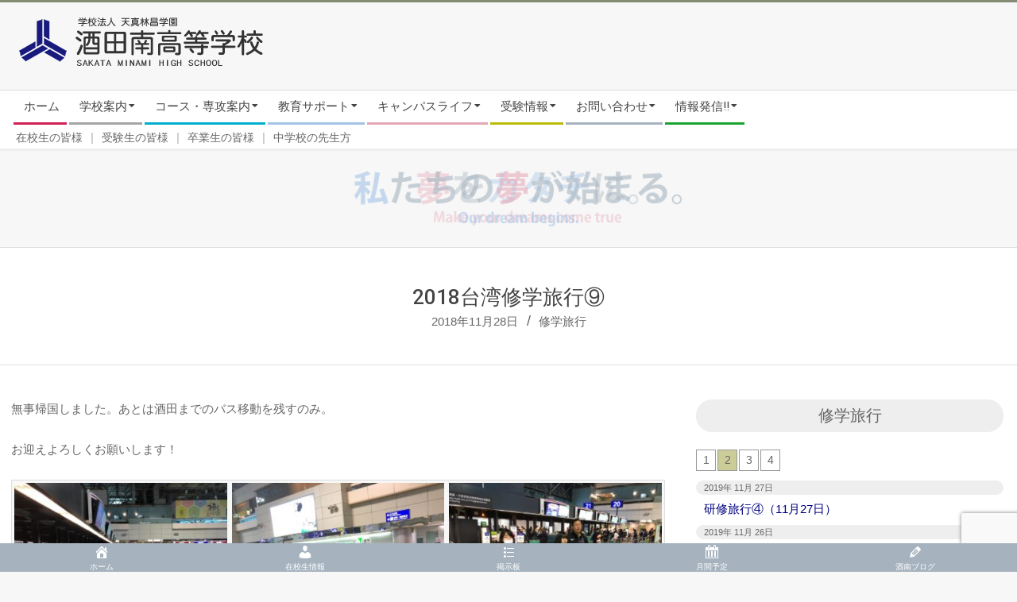

--- FILE ---
content_type: text/html; charset=UTF-8
request_url: https://www.sakataminami-h.ed.jp/schoolevent/schooleventtrip/2018%E5%8F%B0%E6%B9%BE%E4%BF%AE%E5%AD%A6%E6%97%85%E8%A1%8C%E2%91%A8/
body_size: 27292
content:

<!DOCTYPE html>
<html lang="ja" class="no-js">

<head>

<meta charset="UTF-8" />
<title>2018台湾修学旅行⑨ | 酒田南高等学校 | 学校法人天真林昌学園</title>
<meta name='robots' content='max-image-preview:large' />
<meta name="viewport" content="width=device-width, initial-scale=1" />
<meta name="generator" content="Magazine Hoot 1.9.5" />
<link rel='dns-prefetch' href='//www.googletagmanager.com' />
<link rel='dns-prefetch' href='//use.fontawesome.com' />
<link rel='dns-prefetch' href='//fonts.googleapis.com' />
<link rel="alternate" type="application/rss+xml" title="酒田南高等学校 | 学校法人天真林昌学園 &raquo; フィード" href="https://www.sakataminami-h.ed.jp/feed/" />
<link rel="alternate" type="application/rss+xml" title="酒田南高等学校 | 学校法人天真林昌学園 &raquo; コメントフィード" href="https://www.sakataminami-h.ed.jp/comments/feed/" />
<link rel="profile" href="https://gmpg.org/xfn/11" />
<meta name="description" content="無事帰国しました。あとは酒田までのバス移動を残すのみ。お迎えよろしくお願いします！" /><script>
window._wpemojiSettings = {"baseUrl":"https:\/\/s.w.org\/images\/core\/emoji\/14.0.0\/72x72\/","ext":".png","svgUrl":"https:\/\/s.w.org\/images\/core\/emoji\/14.0.0\/svg\/","svgExt":".svg","source":{"concatemoji":"https:\/\/www.sakataminami-h.ed.jp\/wp-includes\/js\/wp-emoji-release.min.js?ver=6.4.7"}};
/*! This file is auto-generated */
!function(i,n){var o,s,e;function c(e){try{var t={supportTests:e,timestamp:(new Date).valueOf()};sessionStorage.setItem(o,JSON.stringify(t))}catch(e){}}function p(e,t,n){e.clearRect(0,0,e.canvas.width,e.canvas.height),e.fillText(t,0,0);var t=new Uint32Array(e.getImageData(0,0,e.canvas.width,e.canvas.height).data),r=(e.clearRect(0,0,e.canvas.width,e.canvas.height),e.fillText(n,0,0),new Uint32Array(e.getImageData(0,0,e.canvas.width,e.canvas.height).data));return t.every(function(e,t){return e===r[t]})}function u(e,t,n){switch(t){case"flag":return n(e,"\ud83c\udff3\ufe0f\u200d\u26a7\ufe0f","\ud83c\udff3\ufe0f\u200b\u26a7\ufe0f")?!1:!n(e,"\ud83c\uddfa\ud83c\uddf3","\ud83c\uddfa\u200b\ud83c\uddf3")&&!n(e,"\ud83c\udff4\udb40\udc67\udb40\udc62\udb40\udc65\udb40\udc6e\udb40\udc67\udb40\udc7f","\ud83c\udff4\u200b\udb40\udc67\u200b\udb40\udc62\u200b\udb40\udc65\u200b\udb40\udc6e\u200b\udb40\udc67\u200b\udb40\udc7f");case"emoji":return!n(e,"\ud83e\udef1\ud83c\udffb\u200d\ud83e\udef2\ud83c\udfff","\ud83e\udef1\ud83c\udffb\u200b\ud83e\udef2\ud83c\udfff")}return!1}function f(e,t,n){var r="undefined"!=typeof WorkerGlobalScope&&self instanceof WorkerGlobalScope?new OffscreenCanvas(300,150):i.createElement("canvas"),a=r.getContext("2d",{willReadFrequently:!0}),o=(a.textBaseline="top",a.font="600 32px Arial",{});return e.forEach(function(e){o[e]=t(a,e,n)}),o}function t(e){var t=i.createElement("script");t.src=e,t.defer=!0,i.head.appendChild(t)}"undefined"!=typeof Promise&&(o="wpEmojiSettingsSupports",s=["flag","emoji"],n.supports={everything:!0,everythingExceptFlag:!0},e=new Promise(function(e){i.addEventListener("DOMContentLoaded",e,{once:!0})}),new Promise(function(t){var n=function(){try{var e=JSON.parse(sessionStorage.getItem(o));if("object"==typeof e&&"number"==typeof e.timestamp&&(new Date).valueOf()<e.timestamp+604800&&"object"==typeof e.supportTests)return e.supportTests}catch(e){}return null}();if(!n){if("undefined"!=typeof Worker&&"undefined"!=typeof OffscreenCanvas&&"undefined"!=typeof URL&&URL.createObjectURL&&"undefined"!=typeof Blob)try{var e="postMessage("+f.toString()+"("+[JSON.stringify(s),u.toString(),p.toString()].join(",")+"));",r=new Blob([e],{type:"text/javascript"}),a=new Worker(URL.createObjectURL(r),{name:"wpTestEmojiSupports"});return void(a.onmessage=function(e){c(n=e.data),a.terminate(),t(n)})}catch(e){}c(n=f(s,u,p))}t(n)}).then(function(e){for(var t in e)n.supports[t]=e[t],n.supports.everything=n.supports.everything&&n.supports[t],"flag"!==t&&(n.supports.everythingExceptFlag=n.supports.everythingExceptFlag&&n.supports[t]);n.supports.everythingExceptFlag=n.supports.everythingExceptFlag&&!n.supports.flag,n.DOMReady=!1,n.readyCallback=function(){n.DOMReady=!0}}).then(function(){return e}).then(function(){var e;n.supports.everything||(n.readyCallback(),(e=n.source||{}).concatemoji?t(e.concatemoji):e.wpemoji&&e.twemoji&&(t(e.twemoji),t(e.wpemoji)))}))}((window,document),window._wpemojiSettings);
</script>
<link rel='stylesheet' id='vkExUnit_common_style-css' href='https://www.sakataminami-h.ed.jp/wp-content/plugins/vk-all-in-one-expansion-unit/assets/css/vkExUnit_style.css?ver=9.94.2.1' media='all' />
<style id='vkExUnit_common_style-inline-css'>
.veu_promotion-alert__content--text { border: 1px solid rgba(0,0,0,0.125); padding: 0.5em 1em; border-radius: var(--vk-size-radius); margin-bottom: var(--vk-margin-block-bottom); font-size: 0.875rem; } /* Alert Content部分に段落タグを入れた場合に最後の段落の余白を0にする */ .veu_promotion-alert__content--text p:last-of-type{ margin-bottom:0; margin-top: 0; }
:root {--ver_page_top_button_url:url(https://www.sakataminami-h.ed.jp/wp-content/plugins/vk-all-in-one-expansion-unit/assets/images/to-top-btn-icon.svg);}@font-face {font-weight: normal;font-style: normal;font-family: "vk_sns";src: url("https://www.sakataminami-h.ed.jp/wp-content/plugins/vk-all-in-one-expansion-unit/inc/sns/icons/fonts/vk_sns.eot?-bq20cj");src: url("https://www.sakataminami-h.ed.jp/wp-content/plugins/vk-all-in-one-expansion-unit/inc/sns/icons/fonts/vk_sns.eot?#iefix-bq20cj") format("embedded-opentype"),url("https://www.sakataminami-h.ed.jp/wp-content/plugins/vk-all-in-one-expansion-unit/inc/sns/icons/fonts/vk_sns.woff?-bq20cj") format("woff"),url("https://www.sakataminami-h.ed.jp/wp-content/plugins/vk-all-in-one-expansion-unit/inc/sns/icons/fonts/vk_sns.ttf?-bq20cj") format("truetype"),url("https://www.sakataminami-h.ed.jp/wp-content/plugins/vk-all-in-one-expansion-unit/inc/sns/icons/fonts/vk_sns.svg?-bq20cj#vk_sns") format("svg");}
</style>
<style id='wp-emoji-styles-inline-css'>

	img.wp-smiley, img.emoji {
		display: inline !important;
		border: none !important;
		box-shadow: none !important;
		height: 1em !important;
		width: 1em !important;
		margin: 0 0.07em !important;
		vertical-align: -0.1em !important;
		background: none !important;
		padding: 0 !important;
	}
</style>
<link rel='stylesheet' id='wp-block-library-css' href='https://www.sakataminami-h.ed.jp/wp-includes/css/dist/block-library/style.min.css?ver=6.4.7' media='all' />
<link rel='stylesheet' id='wp-components-css' href='https://www.sakataminami-h.ed.jp/wp-includes/css/dist/components/style.min.css?ver=6.4.7' media='all' />
<link rel='stylesheet' id='wp-block-editor-css' href='https://www.sakataminami-h.ed.jp/wp-includes/css/dist/block-editor/style.min.css?ver=6.4.7' media='all' />
<link rel='stylesheet' id='wp-reusable-blocks-css' href='https://www.sakataminami-h.ed.jp/wp-includes/css/dist/reusable-blocks/style.min.css?ver=6.4.7' media='all' />
<link rel='stylesheet' id='wp-patterns-css' href='https://www.sakataminami-h.ed.jp/wp-includes/css/dist/patterns/style.min.css?ver=6.4.7' media='all' />
<link rel='stylesheet' id='wp-editor-css' href='https://www.sakataminami-h.ed.jp/wp-includes/css/dist/editor/style.min.css?ver=6.4.7' media='all' />
<link rel='stylesheet' id='algori_pdf_viewer-cgb-style-css-css' href='https://www.sakataminami-h.ed.jp/wp-content/plugins/algori-pdf-viewer/dist/blocks.style.build.css' media='all' />
<style id='classic-theme-styles-inline-css'>
/*! This file is auto-generated */
.wp-block-button__link{color:#fff;background-color:#32373c;border-radius:9999px;box-shadow:none;text-decoration:none;padding:calc(.667em + 2px) calc(1.333em + 2px);font-size:1.125em}.wp-block-file__button{background:#32373c;color:#fff;text-decoration:none}
</style>
<style id='global-styles-inline-css'>
body{--wp--preset--color--black: #000000;--wp--preset--color--cyan-bluish-gray: #abb8c3;--wp--preset--color--white: #ffffff;--wp--preset--color--pale-pink: #f78da7;--wp--preset--color--vivid-red: #cf2e2e;--wp--preset--color--luminous-vivid-orange: #ff6900;--wp--preset--color--luminous-vivid-amber: #fcb900;--wp--preset--color--light-green-cyan: #7bdcb5;--wp--preset--color--vivid-green-cyan: #00d084;--wp--preset--color--pale-cyan-blue: #8ed1fc;--wp--preset--color--vivid-cyan-blue: #0693e3;--wp--preset--color--vivid-purple: #9b51e0;--wp--preset--gradient--vivid-cyan-blue-to-vivid-purple: linear-gradient(135deg,rgba(6,147,227,1) 0%,rgb(155,81,224) 100%);--wp--preset--gradient--light-green-cyan-to-vivid-green-cyan: linear-gradient(135deg,rgb(122,220,180) 0%,rgb(0,208,130) 100%);--wp--preset--gradient--luminous-vivid-amber-to-luminous-vivid-orange: linear-gradient(135deg,rgba(252,185,0,1) 0%,rgba(255,105,0,1) 100%);--wp--preset--gradient--luminous-vivid-orange-to-vivid-red: linear-gradient(135deg,rgba(255,105,0,1) 0%,rgb(207,46,46) 100%);--wp--preset--gradient--very-light-gray-to-cyan-bluish-gray: linear-gradient(135deg,rgb(238,238,238) 0%,rgb(169,184,195) 100%);--wp--preset--gradient--cool-to-warm-spectrum: linear-gradient(135deg,rgb(74,234,220) 0%,rgb(151,120,209) 20%,rgb(207,42,186) 40%,rgb(238,44,130) 60%,rgb(251,105,98) 80%,rgb(254,248,76) 100%);--wp--preset--gradient--blush-light-purple: linear-gradient(135deg,rgb(255,206,236) 0%,rgb(152,150,240) 100%);--wp--preset--gradient--blush-bordeaux: linear-gradient(135deg,rgb(254,205,165) 0%,rgb(254,45,45) 50%,rgb(107,0,62) 100%);--wp--preset--gradient--luminous-dusk: linear-gradient(135deg,rgb(255,203,112) 0%,rgb(199,81,192) 50%,rgb(65,88,208) 100%);--wp--preset--gradient--pale-ocean: linear-gradient(135deg,rgb(255,245,203) 0%,rgb(182,227,212) 50%,rgb(51,167,181) 100%);--wp--preset--gradient--electric-grass: linear-gradient(135deg,rgb(202,248,128) 0%,rgb(113,206,126) 100%);--wp--preset--gradient--midnight: linear-gradient(135deg,rgb(2,3,129) 0%,rgb(40,116,252) 100%);--wp--preset--font-size--small: 13px;--wp--preset--font-size--medium: 20px;--wp--preset--font-size--large: 36px;--wp--preset--font-size--x-large: 42px;--wp--preset--spacing--20: 0.44rem;--wp--preset--spacing--30: 0.67rem;--wp--preset--spacing--40: 1rem;--wp--preset--spacing--50: 1.5rem;--wp--preset--spacing--60: 2.25rem;--wp--preset--spacing--70: 3.38rem;--wp--preset--spacing--80: 5.06rem;--wp--preset--shadow--natural: 6px 6px 9px rgba(0, 0, 0, 0.2);--wp--preset--shadow--deep: 12px 12px 50px rgba(0, 0, 0, 0.4);--wp--preset--shadow--sharp: 6px 6px 0px rgba(0, 0, 0, 0.2);--wp--preset--shadow--outlined: 6px 6px 0px -3px rgba(255, 255, 255, 1), 6px 6px rgba(0, 0, 0, 1);--wp--preset--shadow--crisp: 6px 6px 0px rgba(0, 0, 0, 1);}:where(.is-layout-flex){gap: 0.5em;}:where(.is-layout-grid){gap: 0.5em;}body .is-layout-flow > .alignleft{float: left;margin-inline-start: 0;margin-inline-end: 2em;}body .is-layout-flow > .alignright{float: right;margin-inline-start: 2em;margin-inline-end: 0;}body .is-layout-flow > .aligncenter{margin-left: auto !important;margin-right: auto !important;}body .is-layout-constrained > .alignleft{float: left;margin-inline-start: 0;margin-inline-end: 2em;}body .is-layout-constrained > .alignright{float: right;margin-inline-start: 2em;margin-inline-end: 0;}body .is-layout-constrained > .aligncenter{margin-left: auto !important;margin-right: auto !important;}body .is-layout-constrained > :where(:not(.alignleft):not(.alignright):not(.alignfull)){max-width: var(--wp--style--global--content-size);margin-left: auto !important;margin-right: auto !important;}body .is-layout-constrained > .alignwide{max-width: var(--wp--style--global--wide-size);}body .is-layout-flex{display: flex;}body .is-layout-flex{flex-wrap: wrap;align-items: center;}body .is-layout-flex > *{margin: 0;}body .is-layout-grid{display: grid;}body .is-layout-grid > *{margin: 0;}:where(.wp-block-columns.is-layout-flex){gap: 2em;}:where(.wp-block-columns.is-layout-grid){gap: 2em;}:where(.wp-block-post-template.is-layout-flex){gap: 1.25em;}:where(.wp-block-post-template.is-layout-grid){gap: 1.25em;}.has-black-color{color: var(--wp--preset--color--black) !important;}.has-cyan-bluish-gray-color{color: var(--wp--preset--color--cyan-bluish-gray) !important;}.has-white-color{color: var(--wp--preset--color--white) !important;}.has-pale-pink-color{color: var(--wp--preset--color--pale-pink) !important;}.has-vivid-red-color{color: var(--wp--preset--color--vivid-red) !important;}.has-luminous-vivid-orange-color{color: var(--wp--preset--color--luminous-vivid-orange) !important;}.has-luminous-vivid-amber-color{color: var(--wp--preset--color--luminous-vivid-amber) !important;}.has-light-green-cyan-color{color: var(--wp--preset--color--light-green-cyan) !important;}.has-vivid-green-cyan-color{color: var(--wp--preset--color--vivid-green-cyan) !important;}.has-pale-cyan-blue-color{color: var(--wp--preset--color--pale-cyan-blue) !important;}.has-vivid-cyan-blue-color{color: var(--wp--preset--color--vivid-cyan-blue) !important;}.has-vivid-purple-color{color: var(--wp--preset--color--vivid-purple) !important;}.has-black-background-color{background-color: var(--wp--preset--color--black) !important;}.has-cyan-bluish-gray-background-color{background-color: var(--wp--preset--color--cyan-bluish-gray) !important;}.has-white-background-color{background-color: var(--wp--preset--color--white) !important;}.has-pale-pink-background-color{background-color: var(--wp--preset--color--pale-pink) !important;}.has-vivid-red-background-color{background-color: var(--wp--preset--color--vivid-red) !important;}.has-luminous-vivid-orange-background-color{background-color: var(--wp--preset--color--luminous-vivid-orange) !important;}.has-luminous-vivid-amber-background-color{background-color: var(--wp--preset--color--luminous-vivid-amber) !important;}.has-light-green-cyan-background-color{background-color: var(--wp--preset--color--light-green-cyan) !important;}.has-vivid-green-cyan-background-color{background-color: var(--wp--preset--color--vivid-green-cyan) !important;}.has-pale-cyan-blue-background-color{background-color: var(--wp--preset--color--pale-cyan-blue) !important;}.has-vivid-cyan-blue-background-color{background-color: var(--wp--preset--color--vivid-cyan-blue) !important;}.has-vivid-purple-background-color{background-color: var(--wp--preset--color--vivid-purple) !important;}.has-black-border-color{border-color: var(--wp--preset--color--black) !important;}.has-cyan-bluish-gray-border-color{border-color: var(--wp--preset--color--cyan-bluish-gray) !important;}.has-white-border-color{border-color: var(--wp--preset--color--white) !important;}.has-pale-pink-border-color{border-color: var(--wp--preset--color--pale-pink) !important;}.has-vivid-red-border-color{border-color: var(--wp--preset--color--vivid-red) !important;}.has-luminous-vivid-orange-border-color{border-color: var(--wp--preset--color--luminous-vivid-orange) !important;}.has-luminous-vivid-amber-border-color{border-color: var(--wp--preset--color--luminous-vivid-amber) !important;}.has-light-green-cyan-border-color{border-color: var(--wp--preset--color--light-green-cyan) !important;}.has-vivid-green-cyan-border-color{border-color: var(--wp--preset--color--vivid-green-cyan) !important;}.has-pale-cyan-blue-border-color{border-color: var(--wp--preset--color--pale-cyan-blue) !important;}.has-vivid-cyan-blue-border-color{border-color: var(--wp--preset--color--vivid-cyan-blue) !important;}.has-vivid-purple-border-color{border-color: var(--wp--preset--color--vivid-purple) !important;}.has-vivid-cyan-blue-to-vivid-purple-gradient-background{background: var(--wp--preset--gradient--vivid-cyan-blue-to-vivid-purple) !important;}.has-light-green-cyan-to-vivid-green-cyan-gradient-background{background: var(--wp--preset--gradient--light-green-cyan-to-vivid-green-cyan) !important;}.has-luminous-vivid-amber-to-luminous-vivid-orange-gradient-background{background: var(--wp--preset--gradient--luminous-vivid-amber-to-luminous-vivid-orange) !important;}.has-luminous-vivid-orange-to-vivid-red-gradient-background{background: var(--wp--preset--gradient--luminous-vivid-orange-to-vivid-red) !important;}.has-very-light-gray-to-cyan-bluish-gray-gradient-background{background: var(--wp--preset--gradient--very-light-gray-to-cyan-bluish-gray) !important;}.has-cool-to-warm-spectrum-gradient-background{background: var(--wp--preset--gradient--cool-to-warm-spectrum) !important;}.has-blush-light-purple-gradient-background{background: var(--wp--preset--gradient--blush-light-purple) !important;}.has-blush-bordeaux-gradient-background{background: var(--wp--preset--gradient--blush-bordeaux) !important;}.has-luminous-dusk-gradient-background{background: var(--wp--preset--gradient--luminous-dusk) !important;}.has-pale-ocean-gradient-background{background: var(--wp--preset--gradient--pale-ocean) !important;}.has-electric-grass-gradient-background{background: var(--wp--preset--gradient--electric-grass) !important;}.has-midnight-gradient-background{background: var(--wp--preset--gradient--midnight) !important;}.has-small-font-size{font-size: var(--wp--preset--font-size--small) !important;}.has-medium-font-size{font-size: var(--wp--preset--font-size--medium) !important;}.has-large-font-size{font-size: var(--wp--preset--font-size--large) !important;}.has-x-large-font-size{font-size: var(--wp--preset--font-size--x-large) !important;}
.wp-block-navigation a:where(:not(.wp-element-button)){color: inherit;}
:where(.wp-block-post-template.is-layout-flex){gap: 1.25em;}:where(.wp-block-post-template.is-layout-grid){gap: 1.25em;}
:where(.wp-block-columns.is-layout-flex){gap: 2em;}:where(.wp-block-columns.is-layout-grid){gap: 2em;}
.wp-block-pullquote{font-size: 1.5em;line-height: 1.6;}
</style>
<link rel='stylesheet' id='contact-form-7-css' href='https://www.sakataminami-h.ed.jp/wp-content/plugins/contact-form-7/includes/css/styles.css?ver=5.9.3' media='all' />
<link rel='stylesheet' id='jquery-ui-dialog-min-css-css' href='https://www.sakataminami-h.ed.jp/wp-includes/css/jquery-ui-dialog.min.css?ver=6.4.7' media='all' />
<link rel='stylesheet' id='contact-form-7-confirm-plus-css' href='https://www.sakataminami-h.ed.jp/wp-content/plugins/confirm-plus-contact-form-7/assets/css/styles.css?ver=20240430_045430' media='all' />
<link rel='stylesheet' id='dashicons-css' href='https://www.sakataminami-h.ed.jp/wp-includes/css/dashicons.min.css?ver=6.4.7' media='all' />
<link rel='stylesheet' id='veu-cta-css' href='https://www.sakataminami-h.ed.jp/wp-content/plugins/vk-all-in-one-expansion-unit/inc/call-to-action/package/assets/css/style.css?ver=9.94.2.1' media='all' />
<link rel='stylesheet' id='wpvrfontawesome-css' href='https://use.fontawesome.com/releases/v5.7.2/css/all.css?ver=8.3.20' media='all' />
<link rel='stylesheet' id='panellium-css-css' href='https://www.sakataminami-h.ed.jp/wp-content/plugins/wpvr/public/lib/pannellum/src/css/pannellum.css?ver=1' media='all' />
<link rel='stylesheet' id='videojs-css-css' href='https://www.sakataminami-h.ed.jp/wp-content/plugins/wpvr/public/lib/pannellum/src/css/video-js.css?ver=1' media='all' />
<link rel='stylesheet' id='videojs-vr-css-css' href='https://www.sakataminami-h.ed.jp/wp-content/plugins/wpvr/public/lib/videojs-vr/videojs-vr.css?ver=1' media='all' />
<link rel='stylesheet' id='owl-css-css' href='https://www.sakataminami-h.ed.jp/wp-content/plugins/wpvr/public/css/owl.carousel.css?ver=8.3.20' media='all' />
<link rel='stylesheet' id='wpvr-css' href='https://www.sakataminami-h.ed.jp/wp-content/plugins/wpvr/public/css/wpvr-public.css?ver=8.3.20' media='all' />
<link rel='stylesheet' id='megamenu-css' href='https://www.sakataminami-h.ed.jp/wp-content/uploads/maxmegamenu/style.css?ver=f98442' media='all' />
<link rel='stylesheet' id='vk-font-awesome-css' href='https://www.sakataminami-h.ed.jp/wp-content/plugins/vk-all-in-one-expansion-unit/vendor/vektor-inc/font-awesome-versions/src/versions/6/css/all.min.css?ver=6.4.2' media='all' />
<link rel='stylesheet' id='maghoot-google-fonts-css' href='//fonts.googleapis.com/css?family=Roboto%3A400%2C500%2C700%7COswald%3A400%7COpen%2BSans%3A300%2C400%2C400i%2C500%2C600%2C700%2C700i%2C800&#038;subset=latin' media='all' />
<link rel='stylesheet' id='hybrid-gallery-css' href='https://www.sakataminami-h.ed.jp/wp-content/themes/magazine-hoot/hybrid/css/gallery.min.css?ver=4.0.0' media='all' />
<link rel='stylesheet' id='font-awesome-css' href='https://www.sakataminami-h.ed.jp/wp-content/themes/magazine-hoot/hybrid/extend/css/font-awesome.css?ver=5.0.10' media='all' />
<link rel='stylesheet' id='fancybox-css' href='https://www.sakataminami-h.ed.jp/wp-content/plugins/easy-fancybox/fancybox/1.5.4/jquery.fancybox.min.css?ver=6.4.7' media='screen' />
<link rel='stylesheet' id='hybridextend-template-style-css' href='https://www.sakataminami-h.ed.jp/wp-content/themes/magazine-hoot/style.css?ver=1.9.5' media='all' />
<style id='hybridextend-template-style-inline-css'>
.hgrid {
	max-width: 1380px;
} 
a,.widget .view-all a:hover {
	color: #858c74;
} 
a:hover {
	color: #a4a997;
} 
.accent-typo,.cat-label {
	background: #858c74;
	color: #ffffff;
} 
.cat-typo-102 {
	background: #2279d2;
	color: #ffffff;
	border-color: #2279d2;
} 
.cat-typo-103 {
	background: #1aa331;
	color: #ffffff;
	border-color: #1aa331;
} 
.cat-typo-97 {
	background: #f7b528;
	color: #ffffff;
	border-color: #f7b528;
} 
.cat-typo-98 {
	background: #21bad5;
	color: #ffffff;
	border-color: #21bad5;
} 
.cat-typo-64 {
	background: #ee559d;
	color: #ffffff;
	border-color: #ee559d;
} 
.cat-typo-3 {
	background: #a6b3bf;
	color: #ffffff;
	border-color: #a6b3bf;
} 
.cat-typo-82 {
	background: #2279d2;
	color: #ffffff;
	border-color: #2279d2;
} 
.cat-typo-45 {
	background: #1aa331;
	color: #ffffff;
	border-color: #1aa331;
} 
.cat-typo-92 {
	background: #f7b528;
	color: #ffffff;
	border-color: #f7b528;
} 
.cat-typo-15 {
	background: #21bad5;
	color: #ffffff;
	border-color: #21bad5;
} 
.cat-typo-36 {
	background: #ee559d;
	color: #ffffff;
	border-color: #ee559d;
} 
.cat-typo-37 {
	background: #bcba08;
	color: #ffffff;
	border-color: #bcba08;
} 
.cat-typo-65 {
	background: #2279d2;
	color: #ffffff;
	border-color: #2279d2;
} 
.cat-typo-4 {
	background: #e5a7bb;
	color: #ffffff;
	border-color: #e5a7bb;
} 
.cat-typo-71 {
	background: #f7b528;
	color: #ffffff;
	border-color: #f7b528;
} 
.cat-typo-46 {
	background: #21bad5;
	color: #ffffff;
	border-color: #21bad5;
} 
.cat-typo-14 {
	background: #ee559d;
	color: #ffffff;
	border-color: #ee559d;
} 
.cat-typo-93 {
	background: #bcba08;
	color: #ffffff;
	border-color: #bcba08;
} 
.cat-typo-16 {
	background: #2279d2;
	color: #ffffff;
	border-color: #2279d2;
} 
.cat-typo-58 {
	background: #1aa331;
	color: #ffffff;
	border-color: #1aa331;
} 
.cat-typo-38 {
	background: #f7b528;
	color: #ffffff;
	border-color: #f7b528;
} 
.cat-typo-66 {
	background: #21bad5;
	color: #ffffff;
	border-color: #21bad5;
} 
.cat-typo-83 {
	background: #ee559d;
	color: #ffffff;
	border-color: #ee559d;
} 
.cat-typo-86 {
	background: #bcba08;
	color: #ffffff;
	border-color: #bcba08;
} 
.cat-typo-89 {
	background: #2279d2;
	color: #ffffff;
	border-color: #2279d2;
} 
.cat-typo-47 {
	background: #1aa331;
	color: #ffffff;
	border-color: #1aa331;
} 
.cat-typo-17 {
	background: #f7b528;
	color: #ffffff;
	border-color: #f7b528;
} 
.cat-typo-39 {
	background: #21bad5;
	color: #ffffff;
	border-color: #21bad5;
} 
.cat-typo-67 {
	background: #ee559d;
	color: #ffffff;
	border-color: #ee559d;
} 
.cat-typo-6 {
	background: #bcba08;
	color: #ffffff;
	border-color: #bcba08;
} 
.cat-typo-70 {
	background: #2279d2;
	color: #ffffff;
	border-color: #2279d2;
} 
.cat-typo-91 {
	background: #1aa331;
	color: #ffffff;
	border-color: #1aa331;
} 
.cat-typo-18 {
	background: #f7b528;
	color: #ffffff;
	border-color: #f7b528;
} 
.cat-typo-63 {
	background: #21bad5;
	color: #ffffff;
	border-color: #21bad5;
} 
.cat-typo-41 {
	background: #ee559d;
	color: #ffffff;
	border-color: #ee559d;
} 
.cat-typo-68 {
	background: #bcba08;
	color: #ffffff;
	border-color: #bcba08;
} 
.cat-typo-8 {
	background: #2279d2;
	color: #ffffff;
	border-color: #2279d2;
} 
.cat-typo-73 {
	background: #1aa331;
	color: #ffffff;
	border-color: #1aa331;
} 
.cat-typo-19 {
	background: #f7b528;
	color: #ffffff;
	border-color: #f7b528;
} 
.cat-typo-20 {
	background: #21bad5;
	color: #ffffff;
	border-color: #21bad5;
} 
.cat-typo-79 {
	background: #ee559d;
	color: #ffffff;
	border-color: #ee559d;
} 
.cat-typo-7 {
	background: #bcba08;
	color: #ffffff;
	border-color: #bcba08;
} 
.cat-typo-69 {
	background: #2279d2;
	color: #ffffff;
	border-color: #2279d2;
} 
.cat-typo-94 {
	background: #1aa331;
	color: #ffffff;
	border-color: #1aa331;
} 
.cat-typo-21 {
	background: #f7b528;
	color: #ffffff;
	border-color: #f7b528;
} 
.cat-typo-40 {
	background: #21bad5;
	color: #ffffff;
	border-color: #21bad5;
} 
.cat-typo-9 {
	background: #ee559d;
	color: #ffffff;
	border-color: #ee559d;
} 
.cat-typo-90 {
	background: #bcba08;
	color: #ffffff;
	border-color: #bcba08;
} 
.cat-typo-55 {
	background: #2279d2;
	color: #ffffff;
	border-color: #2279d2;
} 
.cat-typo-80 {
	background: #1aa331;
	color: #ffffff;
	border-color: #1aa331;
} 
.cat-typo-22 {
	background: #f7b528;
	color: #ffffff;
	border-color: #f7b528;
} 
.cat-typo-43 {
	background: #21bad5;
	color: #ffffff;
	border-color: #21bad5;
} 
.cat-typo-13 {
	background: #ee559d;
	color: #ffffff;
	border-color: #ee559d;
} 
.cat-typo-57 {
	background: #bcba08;
	color: #ffffff;
	border-color: #bcba08;
} 
.cat-typo-23 {
	background: #2279d2;
	color: #ffffff;
	border-color: #2279d2;
} 
.cat-typo-72 {
	background: #1aa331;
	color: #ffffff;
	border-color: #1aa331;
} 
.cat-typo-51 {
	background: #f7b528;
	color: #ffffff;
	border-color: #f7b528;
} 
.cat-typo-35 {
	background: #21bad5;
	color: #ffffff;
	border-color: #21bad5;
} 
.cat-typo-24 {
	background: #ee559d;
	color: #ffffff;
	border-color: #ee559d;
} 
.cat-typo-44 {
	background: #bcba08;
	color: #ffffff;
	border-color: #bcba08;
} 
.cat-typo-77 {
	background: #2279d2;
	color: #ffffff;
	border-color: #2279d2;
} 
.cat-typo-81 {
	background: #1aa331;
	color: #ffffff;
	border-color: #1aa331;
} 
.cat-typo-28 {
	background: #f7b528;
	color: #ffffff;
	border-color: #f7b528;
} 
.cat-typo-75 {
	background: #21bad5;
	color: #ffffff;
	border-color: #21bad5;
} 
.cat-typo-26 {
	background: #ee559d;
	color: #ffffff;
	border-color: #ee559d;
} 
.cat-typo-95 {
	background: #bcba08;
	color: #ffffff;
	border-color: #bcba08;
} 
.cat-typo-78 {
	background: #2279d2;
	color: #ffffff;
	border-color: #2279d2;
} 
.cat-typo-31 {
	background: #1aa331;
	color: #ffffff;
	border-color: #1aa331;
} 
.cat-typo-76 {
	background: #f7b528;
	color: #ffffff;
	border-color: #f7b528;
} 
.cat-typo-74 {
	background: #21bad5;
	color: #ffffff;
	border-color: #21bad5;
} 
.cat-typo-32 {
	background: #ee559d;
	color: #ffffff;
	border-color: #ee559d;
} 
.cat-typo-34 {
	background: #bcba08;
	color: #ffffff;
	border-color: #bcba08;
} 
.cat-typo-25 {
	background: #2279d2;
	color: #ffffff;
	border-color: #2279d2;
} 
.cat-typo-85 {
	background: #1aa331;
	color: #ffffff;
	border-color: #1aa331;
} 
.cat-typo-27 {
	background: #f7b528;
	color: #ffffff;
	border-color: #f7b528;
} 
.cat-typo-29 {
	background: #21bad5;
	color: #ffffff;
	border-color: #21bad5;
} 
.cat-typo-30 {
	background: #ee559d;
	color: #ffffff;
	border-color: #ee559d;
} 
.invert-typo {
	color: #ffffff;
} 
.enforce-typo {
	background: #ffffff;
} 
input[type="submit"], #submit, .button {
	background: #858c74;
	color: #ffffff;
} 
input[type="submit"]:hover, #submit:hover, .button:hover, input[type="submit"]:focus, #submit:focus, .button:focus {
	background: #a4a997;
	color: #ffffff;
} 
h1, h2, h3, h4, h5, h6, .title, .titlefont {
	text-transform: none;
} 
body {
	background-color: #f7f7f7;
	border-color: #858c74;
} 
#topbar, #main.main, #header-supplementary,.sub-footer {
	background: #ffffff;
} 
#site-title {
	text-transform: uppercase;
} 
.site-logo-with-icon #site-title i {
	font-size: 50px;
} 
.site-logo-mixed-image img {
	max-width: 50px;
} 
.site-title-line b, .site-title-line em, .site-title-line strong {
	color: #858c74;
} 
.menu-items > li.current-menu-item > a, .menu-items > li.current-menu-ancestor > a, .menu-items > li:hover > a,.sf-menu ul li:hover > a, .sf-menu ul li.current-menu-ancestor > a, .sf-menu ul li.current-menu-item > a {
	color: #858c74;
} 
.menu-highlight > li:nth-of-type(1) {
	color: #d22254;
	border-color: #d22254;
} 
.menu-highlight > li:nth-of-type(2) {
	color: #a5a5a5;
	border-color: #a5a5a5;
} 
.menu-highlight > li:nth-of-type(3) {
	color: #00afcc;
	border-color: #00afcc;
} 
.menu-highlight > li:nth-of-type(4) {
	color: #a2c2e6;
	border-color: #a2c2e6;
} 
.menu-highlight > li:nth-of-type(5) {
	color: #e5a7b6;
	border-color: #e5a7b6;
} 
.menu-highlight > li:nth-of-type(6) {
	color: #bcba08;
	border-color: #bcba08;
} 
.menu-highlight > li:nth-of-type(7) {
	color: #a6b3bf;
	border-color: #a6b3bf;
} 
.menu-highlight > li:nth-of-type(8) {
	color: #1aa331;
	border-color: #1aa331;
} 
.entry-footer .entry-byline {
	color: #858c74;
} 
.more-link {
	border-color: #858c74;
	color: #858c74;
} 
.more-link a {
	background: #858c74;
	color: #ffffff;
} 
.more-link a:hover {
	background: #a4a997;
	color: #ffffff;
} 
.lSSlideOuter .lSPager.lSpg > li:hover a, .lSSlideOuter .lSPager.lSpg > li.active a {
	background-color: #858c74;
} 
.frontpage-area.module-bg-accent {
	background-color: #858c74;
} 
.widget-title > span.accent-typo {
	border-color: #858c74;
} 
.content-block-style3 .content-block-icon {
	background: #ffffff;
} 
.content-block-icon i {
	color: #858c74;
} 
.icon-style-circle, .icon-style-square {
	border-color: #858c74;
} 
.content-block-column .more-link a {
	color: #858c74;
} 
.content-block-column .more-link a:hover {
	color: #ffffff;
} 
#infinite-handle span,.lrm-form a.button, .lrm-form button, .lrm-form button[type=submit], .lrm-form #buddypress input[type=submit], .lrm-form input[type=submit] {
	background: #858c74;
	color: #ffffff;
}
</style>
<link rel='stylesheet' id='hybridextend-style-css' href='https://www.sakataminami-h.ed.jp/wp-content/themes/magazine-hoot-child/style.css?ver=1.9.5' media='all' />
<script src="https://www.sakataminami-h.ed.jp/wp-includes/js/jquery/jquery.min.js?ver=3.7.1" id="jquery-core-js"></script>
<script src="https://www.sakataminami-h.ed.jp/wp-includes/js/jquery/jquery-migrate.min.js?ver=3.4.1" id="jquery-migrate-js"></script>
<script src="https://www.sakataminami-h.ed.jp/wp-content/plugins/wpvr/public/lib/pannellum/src/js/pannellum.js?ver=1" id="panellium-js-js"></script>
<script src="https://www.sakataminami-h.ed.jp/wp-content/plugins/wpvr/public/lib/pannellum/src/js/libpannellum.js?ver=1" id="panelliumlib-js-js"></script>
<script src="https://www.sakataminami-h.ed.jp/wp-content/plugins/wpvr/public/js/video.js?ver=1" id="videojs-js-js"></script>
<script src="https://www.sakataminami-h.ed.jp/wp-content/plugins/wpvr/public/lib/videojs-vr/videojs-vr.js?ver=1" id="videojsvr-js-js"></script>
<script src="https://www.sakataminami-h.ed.jp/wp-content/plugins/wpvr/public/lib/pannellum/src/js/videojs-pannellum-plugin.js?ver=1" id="panelliumvid-js-js"></script>
<script src="https://www.sakataminami-h.ed.jp/wp-content/plugins/wpvr/public/js/owl.carousel.js?ver=6.4.7" id="owl-js-js"></script>
<script src="https://www.sakataminami-h.ed.jp/wp-content/plugins/wpvr/public/js/jquery.cookie.js?ver=1" id="jquery_cookie-js"></script>
<script src="https://www.sakataminami-h.ed.jp/wp-content/themes/magazine-hoot-child/js/3dviewer/jquery-1.10.2.min.js?ver=6.4.7" id="jquery1102-js"></script>
<script src="https://www.sakataminami-h.ed.jp/wp-content/themes/magazine-hoot-child/js/3dviewer/modernizr-2.7.1-csstransforms3d-canvas-touch.js?ver=6.4.7" id="canvastouch-js"></script>
<script src="https://www.sakataminami-h.ed.jp/wp-content/themes/magazine-hoot-child/js/3dviewer/megapix-image.js?ver=6.4.7" id="_megapiximage-js"></script>
<script src="https://www.sakataminami-h.ed.jp/wp-content/themes/magazine-hoot-child/js/3dviewer/three.min.js?ver=6.4.7" id="three-js"></script>
<script src="https://www.sakataminami-h.ed.jp/wp-content/themes/magazine-hoot-child/js/3dviewer/Detector.js?ver=6.4.7" id="Detector-js"></script>
<script src="https://www.sakataminami-h.ed.jp/wp-content/themes/magazine-hoot-child/js/3dviewer/CSS3DRenderer.js?ver=6.4.7" id="CSS3DRenderer-js"></script>
<script src="https://www.sakataminami-h.ed.jp/wp-content/themes/magazine-hoot-child/js/3dviewer/theta-viewer.js?ver=6.4.7" id="thetaviewer-js"></script>
<script src="https://www.sakataminami-h.ed.jp/wp-content/themes/magazine-hoot/js/modernizr.custom.js?ver=2.8.3" id="maghoot-modernizr-js"></script>

<!-- Site Kit によって追加された Google タグ（gtag.js）スニペット -->

<!-- Google アナリティクス スニペット (Site Kit が追加) -->
<script src="https://www.googletagmanager.com/gtag/js?id=G-LC6BDK5ND5" id="google_gtagjs-js" async></script>
<script id="google_gtagjs-js-after">
window.dataLayer = window.dataLayer || [];function gtag(){dataLayer.push(arguments);}
gtag("set","linker",{"domains":["www.sakataminami-h.ed.jp"]});
gtag("js", new Date());
gtag("set", "developer_id.dZTNiMT", true);
gtag("config", "G-LC6BDK5ND5");
</script>

<!-- Site Kit によって追加された終了 Google タグ（gtag.js）スニペット -->
<link rel="https://api.w.org/" href="https://www.sakataminami-h.ed.jp/wp-json/" /><link rel="alternate" type="application/json" href="https://www.sakataminami-h.ed.jp/wp-json/wp/v2/posts/10728" /><link rel="EditURI" type="application/rsd+xml" title="RSD" href="https://www.sakataminami-h.ed.jp/xmlrpc.php?rsd" />
<meta name="generator" content="WordPress 6.4.7" />
<link rel="canonical" href="https://www.sakataminami-h.ed.jp/schoolevent/schooleventtrip/2018%e5%8f%b0%e6%b9%be%e4%bf%ae%e5%ad%a6%e6%97%85%e8%a1%8c%e2%91%a8/" />
<link rel='shortlink' href='https://www.sakataminami-h.ed.jp/?p=10728' />
<link rel="alternate" type="application/json+oembed" href="https://www.sakataminami-h.ed.jp/wp-json/oembed/1.0/embed?url=https%3A%2F%2Fwww.sakataminami-h.ed.jp%2Fschoolevent%2Fschooleventtrip%2F2018%25e5%258f%25b0%25e6%25b9%25be%25e4%25bf%25ae%25e5%25ad%25a6%25e6%2597%2585%25e8%25a1%258c%25e2%2591%25a8%2F" />
<link rel="alternate" type="text/xml+oembed" href="https://www.sakataminami-h.ed.jp/wp-json/oembed/1.0/embed?url=https%3A%2F%2Fwww.sakataminami-h.ed.jp%2Fschoolevent%2Fschooleventtrip%2F2018%25e5%258f%25b0%25e6%25b9%25be%25e4%25bf%25ae%25e5%25ad%25a6%25e6%2597%2585%25e8%25a1%258c%25e2%2591%25a8%2F&#038;format=xml" />
	<link rel="preconnect" href="https://fonts.googleapis.com">
	<link rel="preconnect" href="https://fonts.gstatic.com">
	<meta name="viewport" content="initial-scale=1, viewport-fit=cover">
<meta name="generator" content="Site Kit by Google 1.130.0" /><!-- [ VK All in One Expansion Unit OGP ] -->
<meta property="og:site_name" content="酒田南高等学校 | 学校法人天真林昌学園" />
<meta property="og:url" content="https://www.sakataminami-h.ed.jp/schoolevent/schooleventtrip/2018%e5%8f%b0%e6%b9%be%e4%bf%ae%e5%ad%a6%e6%97%85%e8%a1%8c%e2%91%a8/" />
<meta property="og:title" content="2018台湾修学旅行⑨ | 酒田南高等学校 | 学校法人天真林昌学園" />
<meta property="og:description" content="無事帰国しました。あとは酒田までのバス移動を残すのみ。お迎えよろしくお願いします！" />
<meta property="og:type" content="article" />
<!-- [ / VK All in One Expansion Unit OGP ] -->
<!-- [ VK All in One Expansion Unit twitter card ] -->
<meta name="twitter:card" content="summary_large_image">
<meta name="twitter:description" content="無事帰国しました。あとは酒田までのバス移動を残すのみ。お迎えよろしくお願いします！">
<meta name="twitter:title" content="2018台湾修学旅行⑨ | 酒田南高等学校 | 学校法人天真林昌学園">
<meta name="twitter:url" content="https://www.sakataminami-h.ed.jp/schoolevent/schooleventtrip/2018%e5%8f%b0%e6%b9%be%e4%bf%ae%e5%ad%a6%e6%97%85%e8%a1%8c%e2%91%a8/">
	<meta name="twitter:domain" content="www.sakataminami-h.ed.jp">
	<!-- [ / VK All in One Expansion Unit twitter card ] -->
	<link rel="icon" href="https://www.sakataminami-h.ed.jp/wp-content/uploads/2020/10/cropped-rogo_gray-32x32.png" sizes="32x32" />
<link rel="icon" href="https://www.sakataminami-h.ed.jp/wp-content/uploads/2020/10/cropped-rogo_gray-192x192.png" sizes="192x192" />
<link rel="apple-touch-icon" href="https://www.sakataminami-h.ed.jp/wp-content/uploads/2020/10/cropped-rogo_gray-180x180.png" />
<meta name="msapplication-TileImage" content="https://www.sakataminami-h.ed.jp/wp-content/uploads/2020/10/cropped-rogo_gray-270x270.png" />
		<style id="wp-custom-css">
			/***
section#text-2 div {
	display:none;
}
section#text-2 h3:after{
	display:block;
	height:50px;
	position:absolute;
	margin:5px 0px 30px 0px;
	
	font-size:16px;
	content:"生徒募集要項 2022 準備中です";	
}
***/

/*** a ***/
a {
	color:#858c74;
	color:#000080;
}
a:hover {
	color:#a9a9a9;
}
.btn-primary {
	background-color: #CCCCCC;
	border-color:#858c74;
}
.btn-primary:hover {
	background-color: #858c74;
	border-color:#FFFFFF;
}

/*** ALL ***/
* {
	font-size:15px;
}

/*** READ MORE 機能しない ***/
.more-link {
	display:none;
}
/*** frontpage widget area ***/
.frontpage-widgetarea {
	margin:20px auto 20px;
}

/*** グループタイトル ***/
.grouptitle,
.pagerCategoryName {
	display:block;
	background:#EEEEEE;
	border-radius:20px;
	text-align:center;
	font-size:20px;
	margin-bottom:20px;
	padding:8px 0px 8px 0px;
}

/*** 全体共通 ***/
/*** 子ページリンクBOX ***/
.veu_card {
	border:#CCCCCC solid 1px;
	border-radius:15px;
}
.veu_childPage_list {
	margin:0px 0px 0px 30px;
}
.sidebar {
	padding-left:25px;
}
.wp-post-image {
	border-radius: 15px;	
}


/*** 見出し ***/
.widget-title > span.accent-typo, .widget-title > span.cat-typo {
	padding:3px 20px 1px 15px;
	border-radius:8px 8px 0px 0px;
	font-size:15px;
}

/*** 全体共通 ***/
span.childPage_list_more.btn.btn-primary.btn-xs  {
	color:#FF0000;
}
.veu_childPage_list {
	margin:0 15px 0 15px;
}
/*** トップページスライダー　Pager ***/
#page-wrapper .lSSlideOuter .lSPager.lSpg > li a {
	border-radius:5px;
}
.lSSlideOuter .lSPager.lSpg > li a {
	background:#a6b3bf;
}
.lSSlideOuter .lSPager.lSpg > li.active  a {
	background:#e5a7bb;
}

/*** トップページ　学校案内 ***/
#divtopannai a img {
	margin:10px 0 10px 0;
	width:50%;
	max-width:50%;
}

/*** トップページ　酒田南校情報発信 ***/
#content-staticpage {
	margin:0px;
}
#toppagepoststitle {
}

#toppageposts .su-posts {
	display:flex;
	flex-wrap:wrap;
	list-style-type:none;
}
#toppageposts .su-post {
	display:list-item;
	box-sizing:border-box;
	width:32.3%;
	float:left;
	border:#DDDDDD solid 1px;
	border-radius:15px;
	padding:5px;
	margin:0 0.5% 1% 0.5%;
}
#toppageposts a.su-post-thumbnail {
	width:100%;
	height:auto;
}
#toppageposts .su-posts-default-loop .su-post-thumbnail img {
	width:100%;
	height:160px;
	max-width:100%;
	max-height:100%;
	object-fit: cover;
	object-position:50% 0;
	border-radius:10px 10px 0px 0px;
}
#toppageposts .su-post-title a {
	font-size:14px;
	line-height:100%;
}
#toppageposts .su-post .su-post-excerpt {
		margin:0px 0px 5px 0px;
}
#toppageposts .su-post .su-post-excerpt p {
	font-size:12px;
}
#toppageposts .su-post .su-post-excerpt .more-link {
	margin:5px 0px 0px 0px;
}
#toppageposts .su-post span.more-link a { 
	font-size:12px;
}
@media (max-width:700px) {
	#toppageposts .su-post {
		width:49%;
	}
}
@media (max-width:500px) {
	#toppageposts .su-post {
		width:100%;
	}
}



/*** ダウンロード ***/
@import "https://use.fontawesome.com/releases/v5.13.0/css/all.css";

*,
*:before,
*:after {
  -webkit-box-sizing: inherit;
  box-sizing: inherit;
}

html {
  -webkit-box-sizing: border-box;
  box-sizing: border-box;
  font-size: 62.5%;
}

.btn,
a.btn,
button.btn {
  font-size: 1.6rem;
  font-weight: 700;
  line-height: 1.5;
  position: relative;
  display: inline-block;
  padding: 1rem 4rem;
  cursor: pointer;
  -webkit-user-select: none;
  -moz-user-select: none;
  -ms-user-select: none;
  user-select: none;
  -webkit-transition: all 0.3s;
  transition: all 0.3s;
  text-align: center;
  vertical-align: middle;
  text-decoration: none;
  letter-spacing: 0.1em;
  color: #858c72;
  border-radius: 0.5rem;
}

.btn-wrap {
  margin: 30px 0;
}

a.btn-c {
  font-size: 2.2rem;

  position: relative;

  padding: 0.25rem 2rem 1.5rem 3.5rem;

  color: #fff;
  background: #999966;
  -webkit-box-shadow: 0 5px 0 #858c72;
  box-shadow: 0 5px 0 #858c72;
}

a.btn-c span {
  font-size: 1.5rem;

  position: absolute;
  top: -1.25rem;
  left: calc(50% - 150px);

  display: block;

  width: 300px;
  padding: 0.2rem 0;

  color: #858c72;
  border: 2px solid #858c72;
  border-radius: 100vh;
  background: #fff;
  -webkit-box-shadow: 0 3px 3px rgba(0, 0, 0, 0.2);
  box-shadow: 0 3px 3px rgba(0, 0, 0, 0.2);
}

a.btn-c span:before,
a.btn-c span:after {
  position: absolute;
  left: calc(50% - 10px);

  content: "";
}

a.btn-c span:before {
  bottom: -10px;

  border-width: 10px 10px 0 10px;
  border-style: solid;
  border-color: #858c72 transparent transparent transparent;
}

a.btn-c span:after {
  bottom: -7px;

  border-width: 10px 10px 0 10px;
  border-style: solid;
  border-color: #fff transparent transparent transparent;
}

a.btn-c i {
  margin-right: 1rem;
}

a.btn-c:hover {
  -webkit-transform: translate(0, 3px);
  transform: translate(0, 3px);

  color: #fff;
  background: #999966;
  -webkit-box-shadow: 0 2px 0 #858c72;
  box-shadow: 0 2px 0 #858c72;
}


/*** EX設定対応 ***/
.veu_childPage_list .wp-post-image {
	border-radius:8px;
}

.childPage_list_box_inner  .veu_card_inner
{
	height:100%;
}
span.childPage_list_more.btn.btn-primary.btn-xs {
	background-color:#c9c9c4;
	border-color:#afafb0;
	color:#ffffff;
}
span.childPage_list_more.btn.btn-primary.btn-xs:hover {
	background-color:#afafb0;
	border-color:#858c74;
	color:#ffffff;
}




/*** table ***/
.table {
width: 100%;
}

.table th,
.table td {
border: 1px solid #ccc;
padding: 10px;
}
.table th {
	font-weight: normal;
	background-color: #f5f5f5; 
	white-space: nowrap;
}

.table th {width:30%;}
.table td {width:70%;}

.w3070 th {width:30%;}
.w3070 td {width:70%;}

.w0000 th {width:auto;}
.w0000 td {width:auto;}

.widget {
	margin:0;
}
@media screen and (max-width: 480px) {
.table,
.table tr,
.table td,
.table th {display:block;}
.table th {width:auto;}


.table tbody {width:95%; display:block;}
.table th {padding:10px 10px 10px 10px; font-size: 14px; line-height: 14px;}
.table tr,.table th, .table td  {width:100%;}
	
.table th {background-color: #f5f5f5; color:#000000;}

	.table td {padding: 5px 10px 5px 10px;}
.table {margin-top:0px; margin-bottom:30px;}
	#header-primary .table {
		margin:0px;
	}
	#sidebar-primary .table {
		margin:0px;
	}
}

/*** 360°写真 ***/
.mapdiv {
　　position:relative;
}
.mapMarker {
  width:50px; height:50px; position: absolute; display:flex; justify-content:center; align-items:center;border-radius:50%; cursor:pointer; filter: drop-shadow(2px 2px 2px rgba(0,0,0,0.6));
}

/*** gallery ***/
/*** gallery.min.css が レイアウトを崩すため調整 ***/
.gallery {
	padding:0px;
	margin:0px;
}
.gallery .gallery-item {
	padding:3px;
  margin:0px;
}
.gallery-col-1 .gallery-item {width:100%;}
.gallery-col-2 .gallery-item {width:50%;}
.gallery-col-3 .gallery-item {width:33.3%;}
.gallery-col-4 .gallery-item {width:25%;}
.gallery-col-5 .gallery-item {width:20%;}
.gallery-col-6 .gallery-item {width:16.6%;}
.gallery-col-7 .gallery-item {width:14.2%;}
.gallery-col-8 .gallery-item {width:12.5%;}
.gallery-col-9 .gallery-item {width:11.1%;}
.gallery-col-10 .gallery-item {width:10%;}
.col-1, .col-2, .col-3, .col-4, .col-5, .col-6, .col-7, .col-8, .col-9, .col-10 {
	flex:0 0;
	max-width:100%;
}
	.gallery-col-1 .gallery-item:nth-child(even),
	.gallery-col-1 .gallery-item:nth-child(odd),
	.gallery-col-2 .gallery-item:nth-child(even),
	.gallery-col-2 .gallery-item:nth-child(odd),
	.gallery-col-3 .gallery-item:nth-child(even),
	.gallery-col-3 .gallery-item:nth-child(odd),
	.gallery-col-4 .gallery-item:nth-child(even),
	.gallery-col-4 .gallery-item:nth-child(odd),
	.gallery-col-5 .gallery-item:nth-child(even),
	.gallery-col-5 .gallery-item:nth-child(odd),
	.gallery-col-6 .gallery-item:nth-child(even),
	.gallery-col-6 .gallery-item:nth-child(odd),
	.gallery-col-7 .gallery-item:nth-child(even),
	.gallery-col-7 .gallery-item:nth-child(odd),
	.gallery-col-8 .gallery-item:nth-child(even),
	.gallery-col-8 .gallery-item:nth-child(odd),
	.gallery-col-9 .gallery-item:nth-child(even),
	.gallery-col-9 .gallery-item:nth-child(odd),
	.gallery-col-10 .gallery-item:nth-child(even),
	.gallery-col-10 .gallery-item:nth-child(odd)
{
	float:left;
	clear:none;
}
@media only screen and (max-width:600px) {
.gallery-col-1 .gallery-item {width:100%;}
.gallery-col-2 .gallery-item {width:50%;}
.gallery-col-3 .gallery-item {width:33.3%;}
.gallery-col-4 .gallery-item {width:25%;}
.gallery-col-5 .gallery-item {width:20%;}
.gallery-col-6 .gallery-item {width:20%;}
.gallery-col-7 .gallery-item {width:20%;}
.gallery-col-8 .gallery-item {width:20%;}
.gallery-col-9 .gallery-item {width:20%;}
.gallery-col-10 .gallery-item {width:20%;}
}
@media only screen and (max-width:500px) {
.gallery-col-1 .gallery-item {width:100%;}
.gallery-col-2 .gallery-item {width:50%;}
.gallery-col-3 .gallery-item {width:33.3%;}
.gallery-col-4 .gallery-item {width:33.3%;}
.gallery-col-5 .gallery-item {width:33.3%;}
.gallery-col-6 .gallery-item {width:33.3%;}
.gallery-col-7 .gallery-item {width:33.3%;}
.gallery-col-8 .gallery-item {width:33.3%;}
.gallery-col-9 .gallery-item {width:33.3%;}
.gallery-col-10 .gallery-item {width:33.3%;}
}
@media only screen and (max-width:400px) {
.gallery-col-1 .gallery-item {width:100%;}
.gallery-col-2 .gallery-item {width:50%;}
.gallery-col-3 .gallery-item {width:33.3%;}
.gallery-col-4 .gallery-item {width:33.3%;}
.gallery-col-5 .gallery-item {width:33.3%;}
.gallery-col-6 .gallery-item {width:33.3%;}
.gallery-col-7 .gallery-item {width:33.3%;}
.gallery-col-8 .gallery-item {width:33.3%;}
.gallery-col-9 .gallery-item {width:33.3%;}
.gallery-col-10 .gallery-item {width:33.3%;}
}
#fancybox-left-ico {
  left:20px;
}
#fancybox-right-ico {
  left:auto;
	right:20px;
}
span#fancybox-left-ico:hover {
  left:20px;
}
span#fancybox-right-ico:hover {
  left:auto;
	right:20px;
}


/*** おしらせ　投稿一覧の画像サイズ ***/
.entry-featured-img-link img {
	width:100%;
	height:200px;
	object-fit: cover;
}

/*** 「VIEW ALL」 を「すべて表示」に書き換える ***/
.view-all a {
  font-size:0;
}
.view-all a:before {
	font-size: 12px; 
	content: "全て表示する";
	color:#3333CC;
}
.view-all {
	padding:0px 10px 0px 0px;
}


/*** h1 ***/
/*** ページタイトル ***/
.entry-header h1 {
	font-size:26px;
}
@media only screen and (max-width: 969px) {
	.entry-header h1 {
		font-size:22px;
	}
}

/*** h4 ***/
h4 {
  color: #000000;
  background: transparent;
  border-left: solid 5px #CCCCCC;
	padding:10px 5px 10px 10px;
}
h4.posts-listunit-title {
	padding:1px 10px 1px 10px;
	line-height:110%;
}
h4.posts-listunit-title a {
	font-size:15px;
}

.posts-listunit {
	margin:0px 0px 10px 0px;
}

/*** ウィジェットタイトル共通 ***/
.widget-title  {
	margin:0px 0px 10px 0px;
}
.posts-listunit-subtitle .entry-byline {
	font-size:14px;
	padding:0px 0px 0px 15px;
	line-height:100%;
	font-size:10px;
}
.posts-listunit-subtitle .entry-byline time {
	font-size:12px;
	color:#666666;
	padding:1px 6px 0px 4px;
	border:#CCCCCC solid 1px;
	border-radius:0px 9px 9px 0px;
}


/*** トップページ　ウィジェットエリア共通 ***/
#frontpage-area_a,
#frontpage-area_b,
#frontpage-area_c,
#frontpage-area_d,
#frontpage-area_e {
  margin:0px 0px 0px 0px;
	padding:20px 0px 20px 0px;
	background:#FFFFFF;
}
#frontpage-page-content {
  margin:0px 0px 0px 0px;
	padding:20px 0px 20px 0px;
	background:#FFFFFF;
}
..veu_socialSet-position-after {
	margin:0px;
}

/*** トップページ　トップアナウンス ***/
#pudge-9, #pudge-10 {
	width:50%;	
	box-sizing:border-box;
	display:block;
	padding:5px;
}
@media only screen and (max-width:600px) {
	#pudge-9, #pudge-10 {
		width:100%;
	}
}

/*** トップページ　ウィジェットA ***/
#frontpage-area_a {
	box-sizing:border-box;
}
#frontpage-area_a_1 {
	display:flex;
	flex-wrap:wrap;
	list-style-type: none;
	margin:0px 0px 10px 0px;
}
#frontpage-area_a_1 .widget_maghoot-posts-list-widget {
	display:list-item;
	float:left;  
  box-sizing:border-box;
  padding:0px 4px 15px 4px;
	max-width:50%;
	width:50%;
}
#frontpage-area_a_1 .widget_maghoot-posts-list-widget:nth-child(1n) {
	padding:0px 6px 15px 0px;
}
#frontpage-area_a_1 .widget_maghoot-posts-list-widget:nth-child(2n) {
	padding:0px 0px 15px 6px;
}
#frontpage-area_a_1 .widget_maghoot-posts-list-widget {
	margin:0px 0px 20px 0px;
}
#frontpage-area_a_1 .hcol-last,
#frontpage-area_a_1 .hcol-first,
#frontpage-area_a_1 .hcolumn-1-1, #frontpage-area_a_1 .posts-list-column-1 {
	padding:0px;
}
@media only screen and (max-width:600px) {
	#frontpage-area_a_1 .widget_maghoot-posts-list-widget 	{
		max-width:100%;
		width:100%;
		padding:0px 0px 15px 0px;
	}
	#frontpage-area_a_1 .widget_maghoot-posts-list-widget:nth-child(1n),
	#frontpage-area_a_1 .widget_maghoot-posts-list-widget:nth-child(2n) {
		padding:0px 0px 15px 0px;
	}
}

/*** トップページ　ウィジェットA Right ***/
#frontpage-area_a_2 .widget {
	margin:0px 0px 20px 0px;
}
#frontpage-area_a_2 .widget a img {
	width:100%;
	max-width:100%;	
	
}
#widget-page-17674 .widget-title  span {
	background:#FF0000;
	border-color:#FF0000;
}


/*** トップページ　ウィジェットB ***/
#frontpage-area_b .widget {
	width:33.3%;
	box-sizing:border-box;
	float:left;
	padding:0px 15px 0px 15px;
	margin:0 0 20px 0;
}
#frontpage-area_b .widget:nth-child(1)  {
	width:100%;
	float:none;
	padding:0px 0px 0px 0px;
}
#frontpage-area_b .accent-typo {
	background-color:#e5a7bb;
	border-color:#e5a7bb;
}
@media screen and (max-width: 768px) {
	#frontpage-area_b .widget {
		width:100%;
	}
}


/*** トップページ　ウィジットC ***/
#frontpage-area_c {
}

#wp_widget_vkexunit_3pr_area-5,
#wp_widget_vkexunit_3pr_area-6 {
	margin:0px;
	padding:0px;
}
#wp_widget_vkexunit_3pr_area-5 .row,
#wp_widget_vkexunit_3pr_area-6 .row {
	margin:0px auto;
}

#wp_widget_vkexunit_3pr_area-5 h1,
#wp_widget_vkexunit_3pr_area-6 h1 {
  display:none;
}
#wp_widget_vkexunit_3pr_area-5 .linkurl,
#wp_widget_vkexunit_3pr_area-6 .linkurl {
  display:none;
}
#wp_widget_vkexunit_3pr_area-5 .col-sm-4 ,
#wp_widget_vkexunit_3pr_area-6 .col-sm-4  {
  margin:0 auto;
	padding:0px;
  max-width:33.33%;
	float:left;
}
.veu_socialSet,
.veu_socialSet-position-after {
	margin: 0px;
}

@media (min-width: 576px) {
  .col-sm-4 {
    max-width:100%;
		flex:0 0 100%;
	}
}
@media screen and (max-width: 768px) {
	.veu_3prArea_image {
		width:100%;
	}
	#wp_widget_vkexunit_3pr_area-5 .col-sm-4 ,
	#wp_widget_vkexunit_3pr_area-6 .col-sm-4 {
		max-width:100%;
		width:100%;
	}
}


/*** トップページ　ウィジェットD ***/
#frontpage-area_d_1 {
	margin:0px;
}
#frontpage-area_d_1 .widget {
  display:block;
	float:left;
	padding:2px;
  margin:0 0px 0px 0px;
	max-width:25%;
	box-sizing:border-box;
}
@media (max-width:969px) {
	#frontpage-area_d_1 .widget {
		max-width:33.3%;
	}
}
@media (max-width:640px) {
	#frontpage-area_d_1 .widget {
		max-width:50%;
	}
}
@media (max-width:500px) {
	#frontpage-area_d_1 .widget {
		max-width:100%;
		width:100%;
	}
}
#frontpage-area_d_1 .widget:nth-child(1) {
	float:none;
	width:100%;
	max-width:100%;
}


/*** boshuyoko 2021 ***/
#vkexunit_banner-23 img {
	/** width:50%; **/
	margin:0 auto;
}

/*** フッター（右） ***/
#media_image-4 {
	margin:20px 0px 0px 0px;
}

/*** コースタイトル ***/
div.title.title1,
div.title.title2 {
	max-width:100%;
}
@media screen and (max-width:600px) {
	div.title.title1 div.heading {
		display:block;
		height:65px;
	}
	div.title.title1 div.heading span.title {
		padding:3px 0px 3px 15px;		
	}
	div.title.title1 div.heading  span.caption {
		display:block;
		margin-top:29px;
		height:35px;
		line-height:190%;
		border-radius:0px 0px 5px 0px;
	}
	div.title.title1 div.heading  span.caption:before {
		border-width:35px 35px 0 0;
	}
}
/*** VK Unit 子ページ表示 続きを表示はみ出し修正 ***/
.veu_childPage_list .childPage_list_box_inner {
	/*** height:auto; ***/
}

/*** coursetitle ***/
.title {
/**  width: 500px; **/
  margin: 0 0 20px 0;
/**  padding: 10px 0; **/
  font-family: sans-serif;
  font-size: 20px;
  color:#00afcc;
}
.heading {
/**  margin: 10px 0 **/
}
.title1 .heading {
  position: relative;
  height: 50px;
  padding: 0;
  -moz-border-radius: 6px;
  -webkit-border-radius: 6px;
  border-radius: 6px;
  border: 1px solid #00afcc;
  line-height: 50px;
}
.title1 .heading .caption{
  position: absolute;
  right: 0;
  top: 0;
	padding-bottom:0px;
  padding-left: 25px;
  padding-right: 40px;
  background: #00afcc;
  color: #fff;
}
.title1 .heading .caption:before{
  display: block;
  content: ' ';
  width: 0;
  height: 0;
  overflow: hidden;
  position: absolute;
  right: 99.9%;
  top: 0;
  border: 0 solid transparent;
  border-width: 50px 37px 0 0;
  border-right-color:#00afcc;
}
.title1 .heading .title{
  float: left;
  padding-left: 20px;
	padding-top: 13px;
}

/*** coursetitle2 ***/
.title2 .heading {
  background: #00afcc;
  padding: 5px 15px;
  border-radius: 0 10px 0 10px;
  color: #fff;
}

/*** main bottom margin ***/
.entry-the-content {
	margin-bottom: 0px;
}

/*** 共通 ***/
.w2080 td:nth-child(1) {width:20%;}
.w2080 td:nth-child(2) {width:80%;}

/*** コロナウィルス対応情報 ***/
div#coronapage .su-post-title a {
	color:#CC0000;
}

/*** Top Sub Menu ***/
#nav_menu-2 {
	margin:0px 0px 5px 5px;
	font-size:10px;
}
#nav_menu-2 .menu-title {
	font-size:14px;
}

.inline-nav .widget_nav_menu li a:after {
	content:"|";
	margin-left:10px;
}
.inline-nav .widget_nav_menu li a {
	margin:0px 20px 0px 0px;
}

@media (max-width:500px) {
	#nav_menu-2 .menu-title {
		font-size:12px;
	}
	.inline-nav .widget_nav_menu li a {
		margin:0px 8px 0px 0px;
	}
	.inline-nav .widget_nav_menu li a:after {
		color:#999999;
		content:"|";
		margin-left:4px;
	}
}

/*** Bottom Fix Menu ***/
div#fixed-bottom-menu {

}

/*** トップ学校名 ***/
@media only screen and (max-width: 969px) {
	.site-logo-image img.custom-logo {
    max-width: 250px;
	}
}
/*** トップメニュー(スマホ) ***/
@media only screen and (max-width: 969px) {
	.mobilemenu-fixed .menu-toggle {
	background:url(https://www.sakataminami-h.ed.jp/wp-content/uploads/2020/09/menu-tobble1.jpg) no-repeat;
		background-size: contain;
		top:-15px;
		left:0px;
		width:auto;
		padding:15px 10px 5px 10px;
		border-radius:0px 5px 5px 0px;
		
	}
}


/*** Footer Menu ***/
ul#menu-footer-menu {
	display:table;
	box-sizing:border-box;
	width:100%;
	overflow:hidden;
	padding:10px 5px 10px 5px;
	background:#EEEEEE;
	border-radius:10px 10px 0 0;
}
ul#menu-footer-menu li {
	display:block;
	border:none;
	line-height:140%;
}
ul#menu-footer-menu li a {
	display:block;
	width:100%;
	color:#666666;
	font-weight:normal;
	margin:0px;
	font-size:11px;
	white-space:nowrap;
}
ul#menu-footer-menu li a:hover {
	background:#DDDDDD;
	color:#000000;
	border:none;
}

ul#menu-footer-menu li a:after {
	content:"";
	font-size:0px;
}
ul#menu-footer-menu .menu-title {
	font-size:11px;
	line-height:150%;
}
ul#menu-footer-menu > li {
	display:list-item;
	float:left;
	width:20%;
	height:auto;
	text-align:left;
	padding:0px 5px 0px 5px;
}
ul#menu-footer-menu > li > a {
	background:#999999;
	padding:2px 0px 1px 6px;
	border-radius:8px 8px 0px 0px;
	color:#FFFFFF;
	border:none;	
}

ul#menu-footer-menu > li > ul {
	display:block;
	box-sizing:border-box;
	padding:0px 0px 0px 0px;
	margin:0px 0px 20px 0px;
	border:#EEEEEE solid 1px;
}
@media  (max-width: 969px) {
	ul#menu-footer-menu > li {
		width:25%;		
	}
}
@media  (max-width: 769px) {
	ul#menu-footer-menu > li {
		width:33.3%;		
	}
}
@media  (max-width: 660px) {
	ul#menu-footer-menu > li {
		width:50%;		
	}
}

#footer .hgrid-span-8 .widget_vkexunit_banner {
	float:left;
	width:auto;
	margin:10px;
}
#footer .footer-column {
	
}

#footer #schoollabel {
	display:block;
	overflow:hidden;
	float:left;
	margin:0px 10px 10px 0px;
	padding:5px;
	border:#CCCCCC solid 1px;
	border-radius:10px;
}
#footer #schoollabel li {
	display:block;
	float:left;
	text-align:left;
}
#footer #schoollabel li img {
	margin:5px;
}
#footer #schoollabel li div {
	display:block;
}
#footer #schoollabel .schoolgakuen {
	font-size:12px;
	line-height:100%;
}
#footer #schoollabel .schoolname {
	font-size:20px;
	line-height:100%;
}
#footer #schoollabel .schooladdr {
	font-size:14px;
	line-height:100%;
}

#footer .widget_vkexunit_banner {
	margin:0px 5px 5px 5px;
	float:left;
}
#footer .widget_vkexunit_banner img {
	border-radius:8px;
}
#footer #footerpolicy {
	display:block;
	float:left;
	width:auto;
	height:auto;
	overflow:hidden;
	white-space:nowrap;
	padding:5px 0px 0px 0px;
	font-size:12px;
	line-height:150%;
}
#footer #footerpolicy a {
	font-size:12px;
	padding:5px 20px 5px 5px;
	/** F101 f7a5 f04e f04b f142 f00a f15c **/
}
#footer #footerpolicy a:before {
	font-family:'Font Awesome 5 Free';
	content:"\f15c";
	color:#858c74;
	padding:0 5px 0 0;
	font-size:15px;
}


@media only screen and (max-width: 769px) {
	#footer #schoollabel {
		width:100%;
	}
}
@media only screen and (max-width: 769px) {
	#footer  .widget_vkexunit_banner {
		box-sizing:border-box;
		margin:0px;
		max-width:50%;
		width:50%;
	}
	#footer .widget_vkexunit_banner img {
		padding:5px;
		width:100%;
	}
	#footer #footerpolicy a {
		font-size:10px;
		white-space:wrap;
		margin:0 5px 0 0px;
		padding:0 0 0 0px;
	}
	#footer #footerpolicy a:before {
		font-size:10px;
	}
}

.page_top_btn {
	bottom:5%;
}


/***`施設 ***/


/*** 沿革 ***/
.schoolhistory {
	width:100%;
}
.schoolhistory td:nth-child(1) {
	white-space:nowrap;
}
.schoolhistory td:nth-child(2) {
}

/*** グローバル ***/
#globalphoto img {
	display:block;
	box-sizing:border-box;
	padding:0px 10px 10px 0px;
	width:50%;
	float:left;
}
@media (max-width:640px) {
	#globalphoto img {
		width:100%;
		padding:0px 0px 10px 0px;
	}
}
/*** 進学・就職実績 ***/
@media (max-width:600px) {
  #shingakujisseki table tr td {
    display:block;
    width:100%;
  }
}

/*** 年間スケジュール ***/
.scheduleyy table#scheduleyyyy {
	width:100%;
	height:auto;
	background:#999999;
}
.scheduleyy table tr {
	height:auto;
	background:#FFFFFF;
}
.scheduleyy table tr td {
	height:auto;
}
.scheduleyy img {
	width:30%;
	margin:0px 10px 10px 0px;
}
.scheduleyy ul {
	margin:10px 0 10px 0;
	display:block;
	width:100%;
}
.scheduleyy ul li {
	display:block;
	box-sizing:border-box;
	float:left;
	text-align:center;
	font-size:14px;
	line-height:100%;
	padding:5px 5px 5px 5px;
	margin:0px 0.5% 10px 0.5%;
	width:32.3%;
	background:#EEEEEE;
	border:#CCCCCC solid 1px;
	border-radius:8px;
}
.scheduleyy ul li img {
	width:100%;
	border-radius:8px 8px 0px 0px;
}

@media only screen and (max-width:640px) {
	.scheduleyy ul li {
		width:49%;
	}
}


/*** 学校新聞 ***/
.schoolnewspaperimg img {
	margin:0px 20px 20px 0px;
}

.schoolnewspaperlist {
	display:block;
	overflow:hidden;
	box-sizing:border-box;
	padding:0px 0px 0px 0px;
	margin:0px 20px 0px 20px;
}
.schoolnewspaperlist div {
	float:left;
	display:block;
}
.schoolnewspaperlist div a {
	display:block;
	box-sizing:border-box;
	width:260px;
	//text-align:center;
	border:#CCCCCC solid 2px;
	border-radius:8px;
	padding:10px 10px 10px 30px;
	margin:0px 20px 20px 0px;
	//color:#669966;	background:url(https://www.sakataminami-h.ed.jp/wp-content/uploads/2020/09/tonanlogo.jpg) no-repeat;
	background-size: contain;
}
.shoolnewspaperlist a:hover {
	color:#009966;
	border-color:#009966;
}

/*** スクールバス ***/

ul.schoolbusul {
  display:-webkit-box;
  display:-moz-box;
  display:-ms-flexbox;
  display:-webkit-flex;
  display:-moz-flex;
  display:flex;
  -webkit-box-lines:multiple;
  -moz-box-lines:multiple;
  -webkit-flex-wrap:wrap;
  -moz-flex-wrap:wrap;
  -ms-flex-wrap:wrap;
  flex-wrap:wrap;
  width:100%;
	margin:0 0 10px;
	box-sizing:border-box;
}

li.schoolbusli {
	box-sizing:border-box;
	border-radius:10px;
	margin:0 1% 1% 0;
  padding:10px;
	border:#858c74 solid 1px;
  width:32.3%;
  list-style:none;
}

@media only screen and (max-width: 969px) {
	li.schoolbusli {
		width:32.3%;		
	}
}
@media only screen and (max-width: 640px) {
	li.schoolbusli {
		width:49%;		
	}
}
@media only screen and (max-width: 480px) {
	li.schoolbusli {
		margin:0px 0px 1% 0px;
		width:100%;		
	}
}

/*** 部活動 ***/
/*** 36運動部, 38文化部, 45同好会 ***/
#post-36 div.veu_childPage_list,
#post-38 div.veu_childPage_list,
#post-45 div.veu_childPage_list {
	margin:0px;
	padding:0px;
}
#post-36 a.childPage_list_box,
#post-38 a.childPage_list_box,
#post-45 a.childPage_list_box {
	margin:0.5% 0.5% 0.5% 0.5%;
	border:#CCCCCC solid 1px;
	border-radius:10px;
}
#post-36 a.childPage_list_box  .veu_card,
#post-38 a.childPage_list_box  .veu_card,
#post-45 a.childPage_list_box  .veu_card {
	display:table-cell;
	box-sizing:border-box;
	width:32.3%;
}
#post-36 .veu_childPage_list .wp-post-image,
#post-38 .veu_childPage_list .wp-post-image,
#post-45 .veu_childPage_list .wp-post-image {
	float:none;
	margin:5px;
	width:100%;
	max-width:100%;
	max-width:100%;
	margin:5px auto 0px;
}
#post-36 .childPage_list_body,
#post-38 .childPage_list_body,
#post-45 .childPage_list_body {
	text-align:center;
}
#post-36 .veu_card_title,
#post-38 .veu_card_title,
#post-45 .veu_card_title {
  font-size:12px;  
  margin:0px;
  padding:0px 0px 0px 0px;
	text-align:center;
  border:none;
}
#post-36 .childPage_list_text,
#post-38 .childPage_list_text,
#post-45 .childPage_list_text {
	display:none;
}
#post-36 .childPage_list_more,
#post-38 .childPage_list_more, 
#post-45 .childPage_list_more {
	display:none;
}

@media (min-width: 961px) {
	#post-36 a.childPage_list_box,
	#post-38 a.childPage_list_box,
	#post-45 a.childPage_list_box {
		width:24%;
	}
}

@media (max-width: 960px) {
	#post-36 a.childPage_list_box,
	#post-38 a.childPage_list_box,
	#post-45 a.childPage_list_box {
		width:24%;
	}
}
@media (max-width: 640px) {
	#post-36 a.childPage_list_box,
	#post-38 a.childPage_list_box,
	#post-45 a.childPage_list_box {
		width:32.3%;
	}
}
@media (max-width: 540px) {
	#post-36 a.childPage_list_box,
	#post-38 a.childPage_list_box,
	#post-45 a.childPage_list_box {
		width:49%;
	}
}

/*** お問い合わせ一覧 ***/
.contactlist {
	display:block;
	box-sizing:border-box;
	padding:18px;
	border-radius:15px;
	border:#CCCCCC solid 1px;
	overflow:hidden;
}
.contactlist .schoolname {
	font-weight:bold;
	font-size:20px;
	
}
/*** お問い合わせ ***/
#post-115 .veu_childPage_list {
	margin:0px 0px 0px 30px;
}

.contactform {
  box-sizing:border-box;
  width:100%;
  padding:20px 10%;
  margin:20px auto 40px;
  border:#EEEEEE solid 4px;
	border-radius:20px;
}
.contactform label {
  width:100%;
}
.contactform input {
  width:100%; box-sizing:border-box;
}
/** RADIO 縦並び **/
.contactform .wpcf7-radio .wpcf7-list-item,
.contactform .wpcf7-checkbox .wpcf7-list-item {
	width:100%;
}
.contactform .wpcf7-radio .wpcf7-list-item input,
.contactform .wpcf7-checkbox .wpcf7-list-item input {
	width:auto;
	margin:0px 5px 0px 0px;
}
.contactform .wpcf7-radio .wpcf7-list-item span,
.contactform .wpcf7-checkbox .wpcf7-list-item span {
	white-space:nowrap;
}
/** 卒業年 **/
.contactform .sotsugyoyy { 
	display:block;
	float:left;
	width:100px;
}
.contactform .sotsugyoyyarea {
	display:block;
	font-size:14px;
	vertical-align:bottom;
	clear:both;
}
/** 証明書 **/
ul.shomeisholist {
	display:block;
	overflow:hidden;
	list-style-type:none;
	clear:both;
	height:auto;
	margin:0px 0px 10px 10px;
}
ul.shomeisholist li {
	float:left;
}
ul.shomeisholist li span {
	float:left;
}
ul.shomeisholist li:nth-child(1) {
	width:150px;
}
ul.shomeisholist li:nth-child(2) {
	width:100px;
	white-space:nowrap;
}
ul.shomeisholist li:nth-child(2) input {
	width:50px;
	height:25px;
	float:left;
	margin-right:10px;
}


.nes {
  font-size:20px;
  color:#CC0000;
}
@media (max-width:450px) {
  .contactform {
    padding:0px 4px;
    border:#EEEEEE solid 1px;
  }
  .maghoot-cf7-style .wpcf7-form {
    margin:0px;
  }
}
 
/*** 「次の投稿」「前の投稿」を非表示 ***/
.nav-links, .loop-nav {
display: none;
}

#post-footer{margin-bottom:2rem;}


#side_left,#side_right {
	display:display;
	border-width:1px;
	border-style:solid;
	border-color:#CCCCCC;
	margin:0px 0px 30px 0px;
}
#side_left {
	width:70%;
	float:left;
}
#side_right {
	width:25%;
	float:right;
}

@media only screen and (max-width: 699px) {
	#side_left,#side_right {
		width:100%;
	}
}

/*** サイトロゴ ***/
#site-logo {
	margin:15px 0px 25px 5px;
}

/*** メニュー ***/
.menu-nav-box {
	width:100%;
	float:left;
}
.menu-side-box {
	width:100%;
	float:left;
	padding-top:10px;
	text-align:left;
}


/*** メニューアイテム ***/
.menu-items li a {
	padding: 8px 10px 8px 15px;
}
.nav-menu .sf-menu.sf-arrows li a.sf-with-ul {
	padding-right:20px;
}
.sf-menu ul li a {
	padding:3px 5px 3px 10px;
	margin:0px 0px 0px 2px;
}

/*** サブメニュー ***/
#menu-primary-items .sub-menu,
#menu-secondary-items .sub-menu {
	margin-top:4px;
	border-width:3px 3px 3px 3px;
	border-style:solid;
	border-radius:0px 15px 15px 15px;
}
/***** サブメニュー(スマホ） *****/
@media only screen and (max-width: 969px) {
	#menu-primary-items,
	#menu-secondary-items {
		margin-left:1px;
	}
	#menu-primary-items .menu-itemXX,
	.menu ul li {
		font-weight:bold;
		border-width:1px 0px 0px 0px;
		border-style:solid;
		//border-color:#CCCCCC;
	}
	#menu-primary-items .sub-menu,
	#menu-secondary-items .sub-menu {
		border-width:0px 0px 0px 0px;
		border-style:solid;
		border-radius:0px 0px 0px 0px;
	}
}
	
}
/*** サイトタイトル ***/
.site-logo-text-small #site-title {
	font-size:35px;
}
#site-description {
	font-size: 14px;
	margin:6px 0px 0px 0px;
}
@media only screen and (max-width: 969px) {
#page-wrapper #site-description  {
	font-size: 14px;
	margin:6px 0px 0px 0px;
}
}

.loop-pretitle {
	display:none;
}
.entry-byline-label {
	display:none;
}


/*** 投稿関係 ***/
.entry-byline-author {
	display:none;
}
.entry-byline-label {
	display:none;
}


/*** 投稿リスト（su-posts）***/
.su-posts-default-loop .su-post-title a:before {
	font-family:'Font Awesome 5 Free';
	content:"\F101";
	/** F101 f7a5 f04e f04b f142 f00a f15c **/
	color:#858c74;
	font-size:17px;
	margin:0px 5px 0px 0px;
}

.su-post {
	border:#DDDDDD solid;
	border-width:0px 1px 1px 0px;
	border-radius:0 0px 10px 0px
}


#menu-club1-menu,#menu-club2-menu,#menu-club3-menu {
	list-style-type:none;
}
#menu-club1-menu li,#menu-club2-menu li,#menu-club3-menu li {
	width:160px;
	height:200px;
	float:left;
}



/*** サイドバー ***/
#sidebar-primary {
	//margin:0px;
}
#sidebar-primary .widget_vkexunit_banner {
	margin:0 0 10px 0;
}
#sidebar-primary #vkexunit_banner-29,
#sidebar-primary #vkexunit_banner-30,
#sidebar-primary #vkexunit_banner-31,
#sidebar-primary #vkexunit_banner-26,
#sidebar-primary #vkexunit_banner-27,
#sidebar-primary #vkexunit_banner-28 {
	margin:0 0 0 0;
	max-width:50%;
	float:left;
	padding:0 5px 10px 5px;
}

#sidebar-primary .widget_vkexunit_banner a img {
	float:left;
	border-radius: 10px;
}
#sidebar-primary .widget_custom_html {
	margin:0 0 20px 0;
}
#sidebar-primary .widget {
	margin:0px 0px 15px 0px;
}
/*** サイドバー（トップページ） ***/
#frontpage-page-content #sidebar-primary {
	margin:0px;
}

/*** 受験生の皆様 サイドバー　***/
@media only screen and (max-width: 969px)
#sidebar-primary .widget_vkexunit_banner {
		box-sizing:border-box;
		width:100%;
	}	
}
	#vkexunit_banner-32 .widget_vkexunit_banner a {
	display:block;
	overflow:hidden;
}
/*** 在校生情報...中学校教師情報用サイドバースタイル ***/
.widget_hoot-announce-widget {
	margin:0px 0px 10px 0px;
	padding:3px 5px 3px 6px;
	border:#CCCCCC solid 1px;
  border-radius:25px;
}
.widget_hoot-announce-widget:hover {
	background:#EEEEEE;
}
div.announce-box-icon i {
	font-size:20px;
	color:#858c74;
	/** green #858c74 **/
	/** blue #88b1d9 **/
	/** pink #e5a7bb **/
	margin:0px 5px 0px 0px;
}

@media only screen and (max-width: 969px) {
	.sidebar {
		padding:10px;
	}
	#sidebar-primary .widget_vkexunit_banner {
		box-sizing:border-box;
		display:block;
		max-width:50%;	
		width:50%;
		margin:0px;	
		padding:5px;
		float:left;
	}
	#sidebar-primary .widget_vkexunit_banner a {
			box-sizing:border-box;
	}
	
	#sidebar-primary #vkexunit_banner-32  .widget_vkexunit_banner {
		display:block;
		overflow:hidden;
		box-sizing:border-box;
		margin:0px 1% 5px 0px;
	}
	.widget_vkexunit_banner a img {
		max-width:100%;
	}
}


#sidebarclubmenu #menu-club1-menu li,#sidebarclubmenu #menu-club2-menu li,#sidebarclubmenu #menu-club3-menu li {
	width:100%;
	height:auto;
	float:none;
	margin:0px 0px 10px 0px;
}
#sidebarclubmenu #menu-club1-menu img,#sidebarclubmenu #menu-club2-menu img,#sidebarclubmenu #menu-club3-menu img {
	width:40px;
	height:40px;
	padding:0px 0px 0px 0px;
}





/*** 投稿一覧（ページャー、リスト） ***/
div.pagerdiv {
	display:block;
	overflow:hidden;
	padding:0px 0px 0px 0px;
	margin:0px 0px 10px 0px;
}
div.pagerdiv ul {
	list-style-type:none;
	padding:0px 0px 0px 0px;
	margin:0px 0px 0px 0px;
}
div.pagerdiv ul li {
	width:25px;
	text-align:center;
	float:left;
	padding:0px 0px 0px 0px;
	margin:2px 2px 2px 0px;
	border-width:1px;
	border-style:solid;
	border-color:#999999;
}
div.pagerdiv ul li a {
	display:block;
	padding:0px 4px 0px 4px;
	color:#666666;
	font-size:14px;
}
div.pagerdiv ul li a:hover {
	color:#FF6666;
}
div.pagerdiv .pagerselected {
	background:#CCCC99;
}
div.postlistdiv {
	display:block;
	overflow:hidden;
}
div.postlistdiv ul {
	list-style-type:none;
	padding:0px 0px 0px 0px;
	margin:0px 0px 0px 0px;
}
div.postlistdiv ul li {
	padding:0px 0px 0px 0px;
	margin:0px 0px 5px 0px;
}
div.postlistdiv ul li span.postlistdate {
	display:block;
	width:auto;
	font-size:11px;
	line-height:100%;
	padding:4px 4px 3px 10px;
	margin:0px 0px 5px 0px;
	background:#EEEEEE;
	border-radius:9px;
//	border:#FF0000 solid 1px;
}
div.postlistdiv ul li a {
	display:block;
	padding:0px 0px 0px 10px;
	margin:0px 0px 8px 0px;
}

.icon-new {
	background:#FF6666;
	font-size:10px;
	color:#FFFFFF;
	position:relative;
	bottom:2px;
	border-radius:4px;
	padding:3px 3px 3px 3px;
}

#post-footer {
	margin:0px auto 0px;
	padding:0px;
}
p.credit {
	margin:8px 0px 50px 0px;
}
p.credit span {
	color:#999999;
	font-size:12px;
	line-height:100%;
	font-family: meiryo,sans-serif;font-style:normal;
}
/*テーブルの横スクロールのためのCSS*/
 table{ 
    width:100%;
}
.scroll{
    overflow: auto;
    white-space:nowrap;
}
.scroll::-webkit-scrollbar{
    height: 15px;
}
.scroll::-webkit-scrollbar-track{
    background: #f1f1f1;
}
.scroll::-webkit-scrollbar-thumb{
    background: #bbb;
}
 /*テーブルの横スクロールのためのCSSはここまで*/		</style>
			<style id="egf-frontend-styles" type="text/css">
		h6 {} p {} h1 {} h2 {} h3 {} h4 {} h5 {} 	</style>
	<!-- [ VK All in One Expansion Unit Article Structure Data ] --><script type="application/ld+json">{"@context":"https://schema.org/","@type":"Article","headline":"2018台湾修学旅行⑨","image":"","datePublished":"2018-11-28T00:00:00+09:00","dateModified":"2020-12-11T22:47:25+09:00","author":{"@type":"","name":"sakanan01","url":"https://www.sakataminami-h.ed.jp/","sameAs":""}}</script><!-- [ / VK All in One Expansion Unit Article Structure Data ] --><style type="text/css">/** Mega Menu CSS: fs **/</style>
</head>

<body data-rsssl=1 class="wordpress ltr ja child-theme y2026 m02 d01 h11 sunday logged-out wp-custom-logo singular singular-post singular-post-10728 post-template-default fa_v6_css post-name-2018%e5%8f%b0%e6%b9%be%e4%bf%ae%e5%ad%a6%e6%97%85%e8%a1%8c%e2%91%a8 post-type-post" dir="ltr" itemscope="itemscope" itemtype="https://schema.org/Blog">

	
	<a href="#main" class="screen-reader-text">Skip to content</a>

	
	<div id="page-wrapper" class=" site-stretch page-wrapper sitewrap-wide-right sidebarsN sidebars1 maghoot-cf7-style maghoot-mapp-style maghoot-jetpack-style">

		
		<header id="header" class="site-header header-layout-primary-widget-area header-layout-secondary-bottom tablemenu" role="banner" itemscope="itemscope" itemtype="https://schema.org/WPHeader">

			
			<div id="header-primary" class=" header-part header-primary-widget-area">
				<div class="hgrid">
					<div class="table hgrid-span-12">
							<div id="branding" class="site-branding branding table-cell-mid">
		<div id="site-logo" class="site-logo-image">
			<div id="site-logo-image" ><div id="site-title" class="site-title" itemprop="headline"><a href="https://www.sakataminami-h.ed.jp/" class="custom-logo-link" rel="home"><img width="320" height="70" src="https://www.sakataminami-h.ed.jp/wp-content/uploads/2020/11/sakataminami-name-320-blue.png" class="custom-logo" alt="酒田南高等学校 | 学校法人天真林昌学園" decoding="async" srcset="https://www.sakataminami-h.ed.jp/wp-content/uploads/2020/11/sakataminami-name-320-blue.png 320w, https://www.sakataminami-h.ed.jp/wp-content/uploads/2020/11/sakataminami-name-320-blue-300x66.png 300w" sizes="(max-width: 320px) 100vw, 320px" /></a></div></div>		</div>
	</div><!-- #branding -->
	<div id="header-aside" class=" header-aside table-cell-mid  header-aside-widget-area"></div>					</div>
				</div>
			</div>

					<div id="header-supplementary" class=" header-part header-supplementary-bottom header-supplementary-left  menu-side">
			<div class="hgrid">
				<div class="hgrid-span-12">
					<div class="navarea-table  table"><div class="menu-nav-box  table-cell-mid">	<div class="screen-reader-text">Secondary Navigation Menu</div>
	<nav id="menu-secondary" class="menu menu-secondary nav-menu mobilemenu-fixed mobilesubmenu-open" role="navigation" itemscope="itemscope" itemtype="https://schema.org/SiteNavigationElement">
		<div class="menu-toggle"><span class="menu-toggle-text">Menu</span><i class="fas fa-bars"></i></div>

		<ul id="menu-secondary-items" class="menu-items sf-menu menu menu-highlight"><li id="menu-item-138" class="menu-item menu-item-type-custom menu-item-object-custom menu-item-home menu-item-138"><a href="https://www.sakataminami-h.ed.jp/"><span class="menu-title">ホーム</span></a></li>
<li id="menu-item-191" class="menu-item menu-item-type-post_type menu-item-object-page menu-item-has-children menu-item-191"><a href="https://www.sakataminami-h.ed.jp/gakkouannai/"><span class="menu-title">学校案内</span></a>
<ul class="sub-menu">
	<li id="menu-item-176" class="menu-item menu-item-type-post_type menu-item-object-page menu-item-176"><a href="https://www.sakataminami-h.ed.jp/gakkouannai/kengakunoseishin/"><span class="menu-title">建学の精神・教育方針</span></a></li>
	<li id="menu-item-171" class="menu-item menu-item-type-post_type menu-item-object-page menu-item-171"><a href="https://www.sakataminami-h.ed.jp/gakkouannai/message/"><span class="menu-title">校長メッセージ</span></a></li>
	<li id="menu-item-185" class="menu-item menu-item-type-post_type menu-item-object-page menu-item-185"><a href="https://www.sakataminami-h.ed.jp/gakkouannai/history/"><span class="menu-title">沿革</span></a></li>
	<li id="menu-item-184" class="menu-item menu-item-type-post_type menu-item-object-page menu-item-184"><a href="https://www.sakataminami-h.ed.jp/gakkouannai/song/"><span class="menu-title">校歌</span></a></li>
	<li id="menu-item-147" class="menu-item menu-item-type-post_type menu-item-object-page menu-item-147"><a href="https://www.sakataminami-h.ed.jp/gakkouannai/campusmap/"><span class="menu-title">キャンパスマップ</span></a></li>
	<li id="menu-item-1002" class="menu-item menu-item-type-post_type menu-item-object-page menu-item-1002"><a href="https://www.sakataminami-h.ed.jp/gakkouannai/floormap/"><span class="menu-title">浜田キャンパス｜フロアマップ</span></a></li>
	<li id="menu-item-15898" class="menu-item menu-item-type-post_type menu-item-object-page menu-item-15898"><a href="https://www.sakataminami-h.ed.jp/gakkouannai/%e6%96%bd%e8%a8%ad%e7%b4%b9%e4%bb%8b/"><span class="menu-title">浜田キャンパス｜施設紹介</span></a></li>
	<li id="menu-item-20258" class="menu-item menu-item-type-post_type menu-item-object-page menu-item-20258"><a href="https://www.sakataminami-h.ed.jp/gakkouannai/minamisennichifloormap/"><span class="menu-title">南千日町キャンパス｜フロアマップ</span></a></li>
	<li id="menu-item-188" class="menu-item menu-item-type-post_type menu-item-object-page menu-item-188"><a href="https://www.sakataminami-h.ed.jp/gakkouannai/organization/"><span class="menu-title">組織</span></a></li>
	<li id="menu-item-169" class="menu-item menu-item-type-post_type menu-item-object-page menu-item-169"><a href="https://www.sakataminami-h.ed.jp/gakkouannai/panphlet/"><span class="menu-title">学校紹介パンフレット</span></a></li>
</ul>
</li>
<li id="menu-item-149" class="menu-item menu-item-type-post_type menu-item-object-page menu-item-has-children menu-item-149"><a href="https://www.sakataminami-h.ed.jp/schoolcourse/"><span class="menu-title">コース・専攻案内</span></a>
<ul class="sub-menu">
	<li id="menu-item-182" class="menu-item menu-item-type-post_type menu-item-object-page menu-item-182"><a href="https://www.sakataminami-h.ed.jp/schoolcourse/coursetokushin/"><span class="menu-title">普通科 特別進学コース</span></a></li>
	<li id="menu-item-139" class="menu-item menu-item-type-post_type menu-item-object-page menu-item-139"><a href="https://www.sakataminami-h.ed.jp/schoolcourse/coursetokushin/coursetokushin-az/"><span class="menu-title">　特別進学コース</span></a></li>
	<li id="menu-item-148" class="menu-item menu-item-type-post_type menu-item-object-page menu-item-148"><a href="https://www.sakataminami-h.ed.jp/schoolcourse/coursetokushin/coursetokushin-global/"><span class="menu-title">　（グローバル専攻）</span></a></li>
	<li id="menu-item-181" class="menu-item menu-item-type-post_type menu-item-object-page menu-item-181"><a href="https://www.sakataminami-h.ed.jp/schoolcourse/coursekyoyo/"><span class="menu-title">普通科 キャリアデザインコース</span></a></li>
	<li id="menu-item-195" class="menu-item menu-item-type-post_type menu-item-object-page menu-item-195"><a href="https://www.sakataminami-h.ed.jp/schoolcourse/coursekyoyo/coursekyoyo-shingaku/"><span class="menu-title">　総合進学専攻</span></a></li>
	<li id="menu-item-145" class="menu-item menu-item-type-post_type menu-item-object-page menu-item-145"><a href="https://www.sakataminami-h.ed.jp/schoolcourse/coursekyoyo/coursekyoyo-carrier/"><span class="menu-title">　ビジネス共創専攻</span></a></li>
	<li id="menu-item-200" class="menu-item menu-item-type-post_type menu-item-object-page menu-item-200"><a href="https://www.sakataminami-h.ed.jp/schoolcourse/coursekyoyo/coursekyoyo-kankou/"><span class="menu-title">　（観光地域創生専攻）</span></a></li>
	<li id="menu-item-172" class="menu-item menu-item-type-post_type menu-item-object-page menu-item-172"><a href="https://www.sakataminami-h.ed.jp/schoolcourse/coursekateika/"><span class="menu-title">家庭科 食育調理コース</span></a></li>
</ul>
</li>
<li id="menu-item-178" class="menu-item menu-item-type-post_type menu-item-object-page menu-item-has-children menu-item-178"><a href="https://www.sakataminami-h.ed.jp/support/"><span class="menu-title">教育サポート</span></a>
<ul class="sub-menu">
	<li id="menu-item-202" class="menu-item menu-item-type-post_type menu-item-object-page menu-item-202"><a href="https://www.sakataminami-h.ed.jp/support/support-shikaku/"><span class="menu-title">資格取得サポート</span></a></li>
	<li id="menu-item-205" class="menu-item menu-item-type-post_type menu-item-object-page menu-item-205"><a href="https://www.sakataminami-h.ed.jp/support/support-shinro/"><span class="menu-title">進路サポート</span></a></li>
	<li id="menu-item-187" class="menu-item menu-item-type-post_type menu-item-object-page menu-item-187"><a href="https://www.sakataminami-h.ed.jp/support/support-noufukin/"><span class="menu-title">納付金サポート</span></a></li>
	<li id="menu-item-203" class="menu-item menu-item-type-post_type menu-item-object-page menu-item-203"><a href="https://www.sakataminami-h.ed.jp/support/support-jisseki/"><span class="menu-title">進学・就職実績</span></a></li>
</ul>
</li>
<li id="menu-item-194" class="menu-item menu-item-type-post_type menu-item-object-page menu-item-has-children menu-item-194"><a href="https://www.sakataminami-h.ed.jp/campuslife/"><span class="menu-title">キャンパスライフ</span></a>
<ul class="sub-menu">
	<li id="menu-item-175" class="menu-item menu-item-type-post_type menu-item-object-page menu-item-175"><a href="https://www.sakataminami-h.ed.jp/campuslife/schedule/"><span class="menu-title">年間スケジュール</span></a></li>
	<li id="menu-item-183" class="menu-item menu-item-type-post_type menu-item-object-page menu-item-183"><a href="https://www.sakataminami-h.ed.jp/schedule202009/"><span class="menu-title">月間予定</span></a></li>
	<li id="menu-item-151" class="menu-item menu-item-type-post_type menu-item-object-page menu-item-151"><a href="https://www.sakataminami-h.ed.jp/campuslife/schooltime/"><span class="menu-title">スクールタイム</span></a></li>
	<li id="menu-item-208" class="menu-item menu-item-type-post_type menu-item-object-page menu-item-208"><a href="https://www.sakataminami-h.ed.jp/campuslife/club1/"><span class="menu-title">部活動（運動部）</span></a></li>
	<li id="menu-item-207" class="menu-item menu-item-type-post_type menu-item-object-page menu-item-207"><a href="https://www.sakataminami-h.ed.jp/campuslife/club2/"><span class="menu-title">部活動（文化部）</span></a></li>
	<li id="menu-item-209" class="menu-item menu-item-type-post_type menu-item-object-page menu-item-209"><a href="https://www.sakataminami-h.ed.jp/campuslife/club3/"><span class="menu-title">部活動（同好会）</span></a></li>
	<li id="menu-item-161" class="menu-item menu-item-type-post_type menu-item-object-page menu-item-161"><a href="https://www.sakataminami-h.ed.jp/campuslife/uniform/"><span class="menu-title">制服スタイル</span></a></li>
	<li id="menu-item-168" class="menu-item menu-item-type-post_type menu-item-object-page menu-item-168"><a href="https://www.sakataminami-h.ed.jp/campuslife/schoolnewspaper/"><span class="menu-title">学校新聞</span></a></li>
	<li id="menu-item-152" class="menu-item menu-item-type-post_type menu-item-object-page menu-item-152"><a href="https://www.sakataminami-h.ed.jp/campuslife/schoolbus/"><span class="menu-title">スクールバス</span></a></li>
</ul>
</li>
<li id="menu-item-163" class="menu-item menu-item-type-post_type menu-item-object-page menu-item-has-children menu-item-163"><a href="https://www.sakataminami-h.ed.jp/juken/"><span class="menu-title">受験情報</span></a>
<ul class="sub-menu">
	<li id="menu-item-143" class="menu-item menu-item-type-post_type menu-item-object-page menu-item-143"><a href="https://www.sakataminami-h.ed.jp/juken/juken-opencampus/"><span class="menu-title">オープンキャンパス</span></a></li>
	<li id="menu-item-180" class="menu-item menu-item-type-post_type menu-item-object-page menu-item-180"><a href="https://www.sakataminami-h.ed.jp/juken/juken-ryorikyositsu/"><span class="menu-title">料理教室案内</span></a></li>
	<li id="menu-item-157" class="menu-item menu-item-type-post_type menu-item-object-page menu-item-157"><a href="https://www.sakataminami-h.ed.jp/juken/juken-taikennyubu/"><span class="menu-title">体験入部案内</span></a></li>
	<li id="menu-item-170" class="menu-item menu-item-type-post_type menu-item-object-page menu-item-170"><a href="https://www.sakataminami-h.ed.jp/juken/juken-gakkousetumeikai/"><span class="menu-title">学校説明会</span></a></li>
	<li id="menu-item-158" class="menu-item menu-item-type-post_type menu-item-object-page menu-item-158"><a href="https://www.sakataminami-h.ed.jp/juken/juken-kobetusoudan/"><span class="menu-title">個別入試相談会</span></a></li>
	<li id="menu-item-159" class="menu-item menu-item-type-post_type menu-item-object-page menu-item-159"><a href="https://www.sakataminami-h.ed.jp/juken/juken-youkou/"><span class="menu-title">入学試験要項</span></a></li>
	<li id="menu-item-177" class="menu-item menu-item-type-post_type menu-item-object-page menu-item-177"><a href="https://www.sakataminami-h.ed.jp/juken/juken-jugyoryo/"><span class="menu-title">学費等</span></a></li>
	<li id="menu-item-141" class="menu-item menu-item-type-post_type menu-item-object-page menu-item-141"><a href="https://www.sakataminami-h.ed.jp/juken/juken-qa/"><span class="menu-title">Ｑ＆Ａ</span></a></li>
	<li id="menu-item-142" class="menu-item menu-item-type-post_type menu-item-object-page menu-item-142"><a href="https://www.sakataminami-h.ed.jp/juken/juken-webentry/"><span class="menu-title">ＷＥＢ出願</span></a></li>
	<li id="menu-item-2784" class="menu-item menu-item-type-post_type menu-item-object-page menu-item-2784"><a href="https://www.sakataminami-h.ed.jp/juken/nyushitokusetsupage/"><span class="menu-title">中学校先生向け入試情報特設ページ</span></a></li>
</ul>
</li>
<li id="menu-item-1053" class="menu-item menu-item-type-post_type menu-item-object-page menu-item-has-children menu-item-1053"><a href="https://www.sakataminami-h.ed.jp/contact/"><span class="menu-title">お問い合わせ</span></a>
<ul class="sub-menu">
	<li id="menu-item-1054" class="menu-item menu-item-type-post_type menu-item-object-page menu-item-1054"><a href="https://www.sakataminami-h.ed.jp/contact/contact-form/"><span class="menu-title">一般お問い合わせ</span></a></li>
	<li id="menu-item-1057" class="menu-item menu-item-type-post_type menu-item-object-page menu-item-1057"><a href="https://www.sakataminami-h.ed.jp/contact/contact-juken/"><span class="menu-title">入試お問い合わせ</span></a></li>
	<li id="menu-item-1055" class="menu-item menu-item-type-post_type menu-item-object-page menu-item-1055"><a href="https://www.sakataminami-h.ed.jp/contact/contact-shiryo/"><span class="menu-title">資料請求</span></a></li>
	<li id="menu-item-27882" class="menu-item menu-item-type-post_type menu-item-object-page menu-item-27882"><a href="https://www.sakataminami-h.ed.jp/contact/contact-shomei/"><span class="menu-title">各種証明書発行申込</span></a></li>
</ul>
</li>
<li id="menu-item-17282" class="menu-item menu-item-type-custom menu-item-object-custom menu-item-has-children menu-item-17282"><a><span class="menu-title">情報発信!!</span></a>
<ul class="sub-menu">
	<li id="menu-item-15916" class="menu-item menu-item-type-post_type menu-item-object-page menu-item-15916"><a href="https://www.sakataminami-h.ed.jp/blog/"><span class="menu-title">酒南ブログ !!</span></a></li>
	<li id="menu-item-17283" class="menu-item menu-item-type-custom menu-item-object-custom menu-item-17283"><a href="https://www.youtube.com/channel/UCaCDbkJx38alIyU5YJgT-1w/videos?shelf_id=1&#038;sort=dd&#038;view=0"><span class="menu-title">YouTube「酒南チャンネル」</span></a></li>
	<li id="menu-item-17284" class="menu-item menu-item-type-post_type menu-item-object-page menu-item-17284"><a href="https://www.sakataminami-h.ed.jp/obogmessage/"><span class="menu-title">卒業生の活躍</span></a></li>
</ul>
</li>
</ul>
	</nav><!-- #menu-secondary -->
	</div><div class="menu-side-box  table-cell-mid inline-nav social-icons-invert"><section id="nav_menu-2" class="widget widget_nav_menu"><div class="menu-header-sub-menu-container"><ul id="menu-header-sub-menu" class="menu"><li id="menu-item-931" class="menu-item menu-item-type-post_type menu-item-object-page menu-item-931"><a href="https://www.sakataminami-h.ed.jp/info-zaikousei/"><span class="menu-title">在校生の皆様</span></a></li>
<li id="menu-item-932" class="menu-item menu-item-type-post_type menu-item-object-page menu-item-932"><a href="https://www.sakataminami-h.ed.jp/info-jukensei/"><span class="menu-title">受験生の皆様</span></a></li>
<li id="menu-item-933" class="menu-item menu-item-type-post_type menu-item-object-page menu-item-933"><a href="https://www.sakataminami-h.ed.jp/info-sotsugyosei/"><span class="menu-title">卒業生の皆様</span></a></li>
<li id="menu-item-16110" class="menu-item menu-item-type-post_type menu-item-object-page menu-item-16110"><a href="https://www.sakataminami-h.ed.jp/info-teachers/"><span class="menu-title">中学校の先生方</span></a></li>
</ul></div></section></div></div>				</div>
			</div>
		</div>
		
		</header><!-- #header -->

			<div id="below-header" class=" below-header  inline-nav hgrid-stretch highlight-typo">
		<div class="hgrid">
			<div class="hgrid-span-12">
								<aside id="sidebar-below-header" class="sidebar sidebar-below-header" role="complementary" itemscope="itemscope" itemtype="https://schema.org/WPSideBar">
					<section id="metaslider_widget-3" class="widget widget_metaslider_widget"><div id="metaslider-id-2480" style="width: 100%; margin: 0 auto;" class="ml-slider-3-61-0 metaslider metaslider-flex metaslider-2480 ml-slider ms-theme-default nav-hidden" role="region" aria-roledescription="Slideshow" aria-label="header">
    <div id="metaslider_container_2480">
        <div id="metaslider_2480" class="flexslider">
            <ul aria-live="polite" class="slides">
                <li style="display: block; width: 100%;" class="slide-2482 ms-image " aria-roledescription="slide" aria-label="slide-2482"><img src="https://www.sakataminami-h.ed.jp/wp-content/uploads/2020/10/header01.png" height="100" width="1380" alt="" class="slider-2480 slide-2482" title="header01" /></li>
                <li style="display: none; width: 100%;" class="slide-2483 ms-image " aria-roledescription="slide" aria-label="slide-2483"><img src="https://www.sakataminami-h.ed.jp/wp-content/uploads/2020/10/header02.png" height="100" width="1380" alt="" class="slider-2480 slide-2483" title="header02" /></li>
            </ul>
        </div>
        
    </div>
</div></section>				</aside>
							</div>
		</div>
	</div>
	
		<div id="main" class=" main">
			

				<div id="loop-meta" class=" loop-meta-wrap pageheader-bg-default">
					<div class="hgrid">

						<div class=" loop-meta  hgrid-span-12" itemscope="itemscope" itemtype="https://schema.org/WebPageElement">
							<div class="entry-header">

																<h1 class=" loop-title entry-title" itemprop="headline">2018台湾修学旅行⑨</h1>

								<div class=" loop-description" itemprop="text"><div class="entry-byline"> <div class="entry-byline-block entry-byline-date"> <span class="entry-byline-label">On:</span> <time class="entry-published updated" datetime="2018-11-28T00:00:00+09:00" itemprop="datePublished" title="水曜日, 11月 28, 2018, 12:00 am">2018年11月28日</time> </div> <div class="entry-byline-block entry-byline-cats"> <span class="entry-byline-label">In:</span> <a href="https://www.sakataminami-h.ed.jp/category/schoolevent/schooleventtrip/" rel="category tag">修学旅行</a> </div></div><!-- .entry-byline --></div><!-- .loop-description -->
							</div><!-- .entry-header -->
						</div><!-- .loop-meta -->

					</div>
				</div>

			
<div class="hgrid main-content-grid">

	
	<main id="content" class="content  hgrid-span-8 has-sidebar layout-wide-right " role="main">

		<div class="entry-featured-img-wrap"></div>
			<div id="content-wrap">

				
	<article id="post-10728" class="entry author-sakanan01 post-10728 post type-post status-publish format-standard category-schooleventtrip" itemscope="itemscope" itemtype="https://schema.org/BlogPosting" itemprop="blogPost">

		<div class="entry-content" itemprop="articleBody">

			<div class="entry-the-content">
				<p>無事帰国しました。あとは酒田までのバス移動を残すのみ。</p>
<p>お迎えよろしくお願いします！</p>

			<div id="10728-1" class="gallery gallery-10728 gallery-col-3 gallery-columns-3 gallery-size-medium" itemscope itemtype="https://schema.org/ImageGallery">
					<figure class='gallery-item col-3' itemprop='associatedMedia' itemscope itemtype='https://schema.org/ImageObject'>
						<div class='gallery-icon landscape'><a href='https://www.sakataminami-h.ed.jp/wp-content/uploads/2020/10/20181128-670-1.jpg' itemprop="contentURL"><img fetchpriority="high" decoding="async" width="300" height="225" src="https://www.sakataminami-h.ed.jp/wp-content/uploads/2020/10/20181128-670-1-300x225.jpg" class="attachment-medium size-medium" alt="" srcset="https://www.sakataminami-h.ed.jp/wp-content/uploads/2020/10/20181128-670-1-300x225.jpg 300w, https://www.sakataminami-h.ed.jp/wp-content/uploads/2020/10/20181128-670-1-1024x767.jpg 1024w, https://www.sakataminami-h.ed.jp/wp-content/uploads/2020/10/20181128-670-1-768x575.jpg 768w, https://www.sakataminami-h.ed.jp/wp-content/uploads/2020/10/20181128-670-1-465x348.jpg 465w, https://www.sakataminami-h.ed.jp/wp-content/uploads/2020/10/20181128-670-1-667x500.jpg 667w, https://www.sakataminami-h.ed.jp/wp-content/uploads/2020/10/20181128-670-1-24x18.jpg 24w, https://www.sakataminami-h.ed.jp/wp-content/uploads/2020/10/20181128-670-1-36x27.jpg 36w, https://www.sakataminami-h.ed.jp/wp-content/uploads/2020/10/20181128-670-1-100x75.jpg 100w, https://www.sakataminami-h.ed.jp/wp-content/uploads/2020/10/20181128-670-1.jpg 1188w" sizes="(max-width: 300px) 100vw, 300px" itemprop="thumbnail" /></a></div>
					</figure>
					<figure class='gallery-item col-3' itemprop='associatedMedia' itemscope itemtype='https://schema.org/ImageObject'>
						<div class='gallery-icon landscape'><a href='https://www.sakataminami-h.ed.jp/wp-content/uploads/2020/10/20181128-670-2.jpg' itemprop="contentURL"><img decoding="async" width="300" height="225" src="https://www.sakataminami-h.ed.jp/wp-content/uploads/2020/10/20181128-670-2-300x225.jpg" class="attachment-medium size-medium" alt="" srcset="https://www.sakataminami-h.ed.jp/wp-content/uploads/2020/10/20181128-670-2-300x225.jpg 300w, https://www.sakataminami-h.ed.jp/wp-content/uploads/2020/10/20181128-670-2-1024x767.jpg 1024w, https://www.sakataminami-h.ed.jp/wp-content/uploads/2020/10/20181128-670-2-768x575.jpg 768w, https://www.sakataminami-h.ed.jp/wp-content/uploads/2020/10/20181128-670-2-465x348.jpg 465w, https://www.sakataminami-h.ed.jp/wp-content/uploads/2020/10/20181128-670-2-667x500.jpg 667w, https://www.sakataminami-h.ed.jp/wp-content/uploads/2020/10/20181128-670-2-24x18.jpg 24w, https://www.sakataminami-h.ed.jp/wp-content/uploads/2020/10/20181128-670-2-36x27.jpg 36w, https://www.sakataminami-h.ed.jp/wp-content/uploads/2020/10/20181128-670-2-100x75.jpg 100w, https://www.sakataminami-h.ed.jp/wp-content/uploads/2020/10/20181128-670-2.jpg 1188w" sizes="(max-width: 300px) 100vw, 300px" itemprop="thumbnail" /></a></div>
					</figure>
					<figure class='gallery-item col-3' itemprop='associatedMedia' itemscope itemtype='https://schema.org/ImageObject'>
						<div class='gallery-icon landscape'><a href='https://www.sakataminami-h.ed.jp/wp-content/uploads/2020/10/20181128-670-3.jpg' itemprop="contentURL"><img decoding="async" width="300" height="225" src="https://www.sakataminami-h.ed.jp/wp-content/uploads/2020/10/20181128-670-3-300x225.jpg" class="attachment-medium size-medium" alt="" srcset="https://www.sakataminami-h.ed.jp/wp-content/uploads/2020/10/20181128-670-3-300x225.jpg 300w, https://www.sakataminami-h.ed.jp/wp-content/uploads/2020/10/20181128-670-3-1024x767.jpg 1024w, https://www.sakataminami-h.ed.jp/wp-content/uploads/2020/10/20181128-670-3-768x575.jpg 768w, https://www.sakataminami-h.ed.jp/wp-content/uploads/2020/10/20181128-670-3-465x348.jpg 465w, https://www.sakataminami-h.ed.jp/wp-content/uploads/2020/10/20181128-670-3-667x500.jpg 667w, https://www.sakataminami-h.ed.jp/wp-content/uploads/2020/10/20181128-670-3-24x18.jpg 24w, https://www.sakataminami-h.ed.jp/wp-content/uploads/2020/10/20181128-670-3-36x27.jpg 36w, https://www.sakataminami-h.ed.jp/wp-content/uploads/2020/10/20181128-670-3-100x75.jpg 100w, https://www.sakataminami-h.ed.jp/wp-content/uploads/2020/10/20181128-670-3.jpg 1188w" sizes="(max-width: 300px) 100vw, 300px" itemprop="thumbnail" /></a></div>
					</figure>
					<figure class='gallery-item col-3' itemprop='associatedMedia' itemscope itemtype='https://schema.org/ImageObject'>
						<div class='gallery-icon landscape'><a href='https://www.sakataminami-h.ed.jp/wp-content/uploads/2020/10/20181128-670-4.jpg' itemprop="contentURL"><img loading="lazy" decoding="async" width="300" height="225" src="https://www.sakataminami-h.ed.jp/wp-content/uploads/2020/10/20181128-670-4-300x225.jpg" class="attachment-medium size-medium" alt="" srcset="https://www.sakataminami-h.ed.jp/wp-content/uploads/2020/10/20181128-670-4-300x225.jpg 300w, https://www.sakataminami-h.ed.jp/wp-content/uploads/2020/10/20181128-670-4-1024x767.jpg 1024w, https://www.sakataminami-h.ed.jp/wp-content/uploads/2020/10/20181128-670-4-768x575.jpg 768w, https://www.sakataminami-h.ed.jp/wp-content/uploads/2020/10/20181128-670-4-465x348.jpg 465w, https://www.sakataminami-h.ed.jp/wp-content/uploads/2020/10/20181128-670-4-667x500.jpg 667w, https://www.sakataminami-h.ed.jp/wp-content/uploads/2020/10/20181128-670-4-24x18.jpg 24w, https://www.sakataminami-h.ed.jp/wp-content/uploads/2020/10/20181128-670-4-36x27.jpg 36w, https://www.sakataminami-h.ed.jp/wp-content/uploads/2020/10/20181128-670-4-100x75.jpg 100w, https://www.sakataminami-h.ed.jp/wp-content/uploads/2020/10/20181128-670-4.jpg 1188w" sizes="(max-width: 300px) 100vw, 300px" itemprop="thumbnail" /></a></div>
					</figure>
					<figure class='gallery-item col-3' itemprop='associatedMedia' itemscope itemtype='https://schema.org/ImageObject'>
						<div class='gallery-icon landscape'><a href='https://www.sakataminami-h.ed.jp/wp-content/uploads/2020/10/20181128-670-5.jpg' itemprop="contentURL"><img loading="lazy" decoding="async" width="300" height="225" src="https://www.sakataminami-h.ed.jp/wp-content/uploads/2020/10/20181128-670-5-300x225.jpg" class="attachment-medium size-medium" alt="" srcset="https://www.sakataminami-h.ed.jp/wp-content/uploads/2020/10/20181128-670-5-300x225.jpg 300w, https://www.sakataminami-h.ed.jp/wp-content/uploads/2020/10/20181128-670-5-1024x767.jpg 1024w, https://www.sakataminami-h.ed.jp/wp-content/uploads/2020/10/20181128-670-5-768x575.jpg 768w, https://www.sakataminami-h.ed.jp/wp-content/uploads/2020/10/20181128-670-5-465x348.jpg 465w, https://www.sakataminami-h.ed.jp/wp-content/uploads/2020/10/20181128-670-5-667x500.jpg 667w, https://www.sakataminami-h.ed.jp/wp-content/uploads/2020/10/20181128-670-5-24x18.jpg 24w, https://www.sakataminami-h.ed.jp/wp-content/uploads/2020/10/20181128-670-5-36x27.jpg 36w, https://www.sakataminami-h.ed.jp/wp-content/uploads/2020/10/20181128-670-5-100x75.jpg 100w, https://www.sakataminami-h.ed.jp/wp-content/uploads/2020/10/20181128-670-5.jpg 1188w" sizes="(max-width: 300px) 100vw, 300px" itemprop="thumbnail" /></a></div>
					</figure>
					<figure class='gallery-item col-3' itemprop='associatedMedia' itemscope itemtype='https://schema.org/ImageObject'>
						<div class='gallery-icon landscape'><a href='https://www.sakataminami-h.ed.jp/wp-content/uploads/2020/10/20181128-670-6.jpg' itemprop="contentURL"><img loading="lazy" decoding="async" width="300" height="225" src="https://www.sakataminami-h.ed.jp/wp-content/uploads/2020/10/20181128-670-6-300x225.jpg" class="attachment-medium size-medium" alt="" srcset="https://www.sakataminami-h.ed.jp/wp-content/uploads/2020/10/20181128-670-6-300x225.jpg 300w, https://www.sakataminami-h.ed.jp/wp-content/uploads/2020/10/20181128-670-6-1024x767.jpg 1024w, https://www.sakataminami-h.ed.jp/wp-content/uploads/2020/10/20181128-670-6-768x575.jpg 768w, https://www.sakataminami-h.ed.jp/wp-content/uploads/2020/10/20181128-670-6-465x348.jpg 465w, https://www.sakataminami-h.ed.jp/wp-content/uploads/2020/10/20181128-670-6-667x500.jpg 667w, https://www.sakataminami-h.ed.jp/wp-content/uploads/2020/10/20181128-670-6-24x18.jpg 24w, https://www.sakataminami-h.ed.jp/wp-content/uploads/2020/10/20181128-670-6-36x27.jpg 36w, https://www.sakataminami-h.ed.jp/wp-content/uploads/2020/10/20181128-670-6-100x75.jpg 100w, https://www.sakataminami-h.ed.jp/wp-content/uploads/2020/10/20181128-670-6.jpg 1188w" sizes="(max-width: 300px) 100vw, 300px" itemprop="thumbnail" /></a></div>
					</figure>
					<figure class='gallery-item col-3' itemprop='associatedMedia' itemscope itemtype='https://schema.org/ImageObject'>
						<div class='gallery-icon landscape'><a href='https://www.sakataminami-h.ed.jp/wp-content/uploads/2020/10/20181128-670-7.jpg' itemprop="contentURL"><img loading="lazy" decoding="async" width="300" height="225" src="https://www.sakataminami-h.ed.jp/wp-content/uploads/2020/10/20181128-670-7-300x225.jpg" class="attachment-medium size-medium" alt="" srcset="https://www.sakataminami-h.ed.jp/wp-content/uploads/2020/10/20181128-670-7-300x225.jpg 300w, https://www.sakataminami-h.ed.jp/wp-content/uploads/2020/10/20181128-670-7-1024x767.jpg 1024w, https://www.sakataminami-h.ed.jp/wp-content/uploads/2020/10/20181128-670-7-768x575.jpg 768w, https://www.sakataminami-h.ed.jp/wp-content/uploads/2020/10/20181128-670-7-465x348.jpg 465w, https://www.sakataminami-h.ed.jp/wp-content/uploads/2020/10/20181128-670-7-667x500.jpg 667w, https://www.sakataminami-h.ed.jp/wp-content/uploads/2020/10/20181128-670-7-24x18.jpg 24w, https://www.sakataminami-h.ed.jp/wp-content/uploads/2020/10/20181128-670-7-36x27.jpg 36w, https://www.sakataminami-h.ed.jp/wp-content/uploads/2020/10/20181128-670-7-100x75.jpg 100w, https://www.sakataminami-h.ed.jp/wp-content/uploads/2020/10/20181128-670-7.jpg 1188w" sizes="(max-width: 300px) 100vw, 300px" itemprop="thumbnail" /></a></div>
					</figure>
					<figure class='gallery-item col-3' itemprop='associatedMedia' itemscope itemtype='https://schema.org/ImageObject'>
						<div class='gallery-icon landscape'><a href='https://www.sakataminami-h.ed.jp/wp-content/uploads/2020/10/20181128-670-8.jpg' itemprop="contentURL"><img loading="lazy" decoding="async" width="300" height="225" src="https://www.sakataminami-h.ed.jp/wp-content/uploads/2020/10/20181128-670-8-300x225.jpg" class="attachment-medium size-medium" alt="" srcset="https://www.sakataminami-h.ed.jp/wp-content/uploads/2020/10/20181128-670-8-300x225.jpg 300w, https://www.sakataminami-h.ed.jp/wp-content/uploads/2020/10/20181128-670-8-1024x767.jpg 1024w, https://www.sakataminami-h.ed.jp/wp-content/uploads/2020/10/20181128-670-8-768x575.jpg 768w, https://www.sakataminami-h.ed.jp/wp-content/uploads/2020/10/20181128-670-8-465x348.jpg 465w, https://www.sakataminami-h.ed.jp/wp-content/uploads/2020/10/20181128-670-8-667x500.jpg 667w, https://www.sakataminami-h.ed.jp/wp-content/uploads/2020/10/20181128-670-8-24x18.jpg 24w, https://www.sakataminami-h.ed.jp/wp-content/uploads/2020/10/20181128-670-8-36x27.jpg 36w, https://www.sakataminami-h.ed.jp/wp-content/uploads/2020/10/20181128-670-8-100x75.jpg 100w, https://www.sakataminami-h.ed.jp/wp-content/uploads/2020/10/20181128-670-8.jpg 1188w" sizes="(max-width: 300px) 100vw, 300px" itemprop="thumbnail" /></a></div>
					</figure>
					<figure class='gallery-item col-3' itemprop='associatedMedia' itemscope itemtype='https://schema.org/ImageObject'>
						<div class='gallery-icon landscape'><a href='https://www.sakataminami-h.ed.jp/wp-content/uploads/2020/10/20181128-670-9.jpg' itemprop="contentURL"><img loading="lazy" decoding="async" width="300" height="225" src="https://www.sakataminami-h.ed.jp/wp-content/uploads/2020/10/20181128-670-9-300x225.jpg" class="attachment-medium size-medium" alt="" srcset="https://www.sakataminami-h.ed.jp/wp-content/uploads/2020/10/20181128-670-9-300x225.jpg 300w, https://www.sakataminami-h.ed.jp/wp-content/uploads/2020/10/20181128-670-9-1024x767.jpg 1024w, https://www.sakataminami-h.ed.jp/wp-content/uploads/2020/10/20181128-670-9-768x575.jpg 768w, https://www.sakataminami-h.ed.jp/wp-content/uploads/2020/10/20181128-670-9-465x348.jpg 465w, https://www.sakataminami-h.ed.jp/wp-content/uploads/2020/10/20181128-670-9-667x500.jpg 667w, https://www.sakataminami-h.ed.jp/wp-content/uploads/2020/10/20181128-670-9-24x18.jpg 24w, https://www.sakataminami-h.ed.jp/wp-content/uploads/2020/10/20181128-670-9-36x27.jpg 36w, https://www.sakataminami-h.ed.jp/wp-content/uploads/2020/10/20181128-670-9-100x75.jpg 100w, https://www.sakataminami-h.ed.jp/wp-content/uploads/2020/10/20181128-670-9.jpg 1188w" sizes="(max-width: 300px) 100vw, 300px" itemprop="thumbnail" /></a></div>
					</figure>
					<figure class='gallery-item col-3' itemprop='associatedMedia' itemscope itemtype='https://schema.org/ImageObject'>
						<div class='gallery-icon landscape'><a href='https://www.sakataminami-h.ed.jp/wp-content/uploads/2020/10/20181128-670-10.jpg' itemprop="contentURL"><img loading="lazy" decoding="async" width="300" height="225" src="https://www.sakataminami-h.ed.jp/wp-content/uploads/2020/10/20181128-670-10-300x225.jpg" class="attachment-medium size-medium" alt="" srcset="https://www.sakataminami-h.ed.jp/wp-content/uploads/2020/10/20181128-670-10-300x225.jpg 300w, https://www.sakataminami-h.ed.jp/wp-content/uploads/2020/10/20181128-670-10-1024x767.jpg 1024w, https://www.sakataminami-h.ed.jp/wp-content/uploads/2020/10/20181128-670-10-768x575.jpg 768w, https://www.sakataminami-h.ed.jp/wp-content/uploads/2020/10/20181128-670-10-465x348.jpg 465w, https://www.sakataminami-h.ed.jp/wp-content/uploads/2020/10/20181128-670-10-667x500.jpg 667w, https://www.sakataminami-h.ed.jp/wp-content/uploads/2020/10/20181128-670-10-24x18.jpg 24w, https://www.sakataminami-h.ed.jp/wp-content/uploads/2020/10/20181128-670-10-36x27.jpg 36w, https://www.sakataminami-h.ed.jp/wp-content/uploads/2020/10/20181128-670-10-100x75.jpg 100w, https://www.sakataminami-h.ed.jp/wp-content/uploads/2020/10/20181128-670-10.jpg 1188w" sizes="(max-width: 300px) 100vw, 300px" itemprop="thumbnail" /></a></div>
					</figure>
					<figure class='gallery-item col-3' itemprop='associatedMedia' itemscope itemtype='https://schema.org/ImageObject'>
						<div class='gallery-icon landscape'><a href='https://www.sakataminami-h.ed.jp/wp-content/uploads/2020/10/20181128-670-11.jpg' itemprop="contentURL"><img loading="lazy" decoding="async" width="300" height="225" src="https://www.sakataminami-h.ed.jp/wp-content/uploads/2020/10/20181128-670-11-300x225.jpg" class="attachment-medium size-medium" alt="" srcset="https://www.sakataminami-h.ed.jp/wp-content/uploads/2020/10/20181128-670-11-300x225.jpg 300w, https://www.sakataminami-h.ed.jp/wp-content/uploads/2020/10/20181128-670-11-1024x767.jpg 1024w, https://www.sakataminami-h.ed.jp/wp-content/uploads/2020/10/20181128-670-11-768x575.jpg 768w, https://www.sakataminami-h.ed.jp/wp-content/uploads/2020/10/20181128-670-11-465x348.jpg 465w, https://www.sakataminami-h.ed.jp/wp-content/uploads/2020/10/20181128-670-11-667x500.jpg 667w, https://www.sakataminami-h.ed.jp/wp-content/uploads/2020/10/20181128-670-11-24x18.jpg 24w, https://www.sakataminami-h.ed.jp/wp-content/uploads/2020/10/20181128-670-11-36x27.jpg 36w, https://www.sakataminami-h.ed.jp/wp-content/uploads/2020/10/20181128-670-11-100x75.jpg 100w, https://www.sakataminami-h.ed.jp/wp-content/uploads/2020/10/20181128-670-11.jpg 1188w" sizes="(max-width: 300px) 100vw, 300px" itemprop="thumbnail" /></a></div>
					</figure>
					<figure class='gallery-item col-3' itemprop='associatedMedia' itemscope itemtype='https://schema.org/ImageObject'>
						<div class='gallery-icon landscape'><a href='https://www.sakataminami-h.ed.jp/wp-content/uploads/2020/10/20181128-670-12.jpg' itemprop="contentURL"><img loading="lazy" decoding="async" width="300" height="225" src="https://www.sakataminami-h.ed.jp/wp-content/uploads/2020/10/20181128-670-12-300x225.jpg" class="attachment-medium size-medium" alt="" srcset="https://www.sakataminami-h.ed.jp/wp-content/uploads/2020/10/20181128-670-12-300x225.jpg 300w, https://www.sakataminami-h.ed.jp/wp-content/uploads/2020/10/20181128-670-12-1024x767.jpg 1024w, https://www.sakataminami-h.ed.jp/wp-content/uploads/2020/10/20181128-670-12-768x575.jpg 768w, https://www.sakataminami-h.ed.jp/wp-content/uploads/2020/10/20181128-670-12-465x348.jpg 465w, https://www.sakataminami-h.ed.jp/wp-content/uploads/2020/10/20181128-670-12-667x500.jpg 667w, https://www.sakataminami-h.ed.jp/wp-content/uploads/2020/10/20181128-670-12-24x18.jpg 24w, https://www.sakataminami-h.ed.jp/wp-content/uploads/2020/10/20181128-670-12-36x27.jpg 36w, https://www.sakataminami-h.ed.jp/wp-content/uploads/2020/10/20181128-670-12-100x75.jpg 100w, https://www.sakataminami-h.ed.jp/wp-content/uploads/2020/10/20181128-670-12.jpg 1188w" sizes="(max-width: 300px) 100vw, 300px" itemprop="thumbnail" /></a></div>
					</figure>
					<figure class='gallery-item col-3' itemprop='associatedMedia' itemscope itemtype='https://schema.org/ImageObject'>
						<div class='gallery-icon landscape'><a href='https://www.sakataminami-h.ed.jp/wp-content/uploads/2020/10/20181128-670-13.jpg' itemprop="contentURL"><img loading="lazy" decoding="async" width="300" height="225" src="https://www.sakataminami-h.ed.jp/wp-content/uploads/2020/10/20181128-670-13-300x225.jpg" class="attachment-medium size-medium" alt="" srcset="https://www.sakataminami-h.ed.jp/wp-content/uploads/2020/10/20181128-670-13-300x225.jpg 300w, https://www.sakataminami-h.ed.jp/wp-content/uploads/2020/10/20181128-670-13-1024x767.jpg 1024w, https://www.sakataminami-h.ed.jp/wp-content/uploads/2020/10/20181128-670-13-768x575.jpg 768w, https://www.sakataminami-h.ed.jp/wp-content/uploads/2020/10/20181128-670-13-465x348.jpg 465w, https://www.sakataminami-h.ed.jp/wp-content/uploads/2020/10/20181128-670-13-667x500.jpg 667w, https://www.sakataminami-h.ed.jp/wp-content/uploads/2020/10/20181128-670-13-24x18.jpg 24w, https://www.sakataminami-h.ed.jp/wp-content/uploads/2020/10/20181128-670-13-36x27.jpg 36w, https://www.sakataminami-h.ed.jp/wp-content/uploads/2020/10/20181128-670-13-100x75.jpg 100w, https://www.sakataminami-h.ed.jp/wp-content/uploads/2020/10/20181128-670-13.jpg 1188w" sizes="(max-width: 300px) 100vw, 300px" itemprop="thumbnail" /></a></div>
					</figure>
					<figure class='gallery-item col-3' itemprop='associatedMedia' itemscope itemtype='https://schema.org/ImageObject'>
						<div class='gallery-icon landscape'><a href='https://www.sakataminami-h.ed.jp/wp-content/uploads/2020/10/20181128-670-14.jpg' itemprop="contentURL"><img loading="lazy" decoding="async" width="300" height="225" src="https://www.sakataminami-h.ed.jp/wp-content/uploads/2020/10/20181128-670-14-300x225.jpg" class="attachment-medium size-medium" alt="" srcset="https://www.sakataminami-h.ed.jp/wp-content/uploads/2020/10/20181128-670-14-300x225.jpg 300w, https://www.sakataminami-h.ed.jp/wp-content/uploads/2020/10/20181128-670-14-1024x767.jpg 1024w, https://www.sakataminami-h.ed.jp/wp-content/uploads/2020/10/20181128-670-14-768x575.jpg 768w, https://www.sakataminami-h.ed.jp/wp-content/uploads/2020/10/20181128-670-14-465x348.jpg 465w, https://www.sakataminami-h.ed.jp/wp-content/uploads/2020/10/20181128-670-14-667x500.jpg 667w, https://www.sakataminami-h.ed.jp/wp-content/uploads/2020/10/20181128-670-14-24x18.jpg 24w, https://www.sakataminami-h.ed.jp/wp-content/uploads/2020/10/20181128-670-14-36x27.jpg 36w, https://www.sakataminami-h.ed.jp/wp-content/uploads/2020/10/20181128-670-14-100x75.jpg 100w, https://www.sakataminami-h.ed.jp/wp-content/uploads/2020/10/20181128-670-14.jpg 1188w" sizes="(max-width: 300px) 100vw, 300px" itemprop="thumbnail" /></a></div>
					</figure>
					<figure class='gallery-item col-3' itemprop='associatedMedia' itemscope itemtype='https://schema.org/ImageObject'>
						<div class='gallery-icon landscape'><a href='https://www.sakataminami-h.ed.jp/wp-content/uploads/2020/10/20181128-670-15.jpg' itemprop="contentURL"><img loading="lazy" decoding="async" width="300" height="225" src="https://www.sakataminami-h.ed.jp/wp-content/uploads/2020/10/20181128-670-15-300x225.jpg" class="attachment-medium size-medium" alt="" srcset="https://www.sakataminami-h.ed.jp/wp-content/uploads/2020/10/20181128-670-15-300x225.jpg 300w, https://www.sakataminami-h.ed.jp/wp-content/uploads/2020/10/20181128-670-15-1024x767.jpg 1024w, https://www.sakataminami-h.ed.jp/wp-content/uploads/2020/10/20181128-670-15-768x575.jpg 768w, https://www.sakataminami-h.ed.jp/wp-content/uploads/2020/10/20181128-670-15-465x348.jpg 465w, https://www.sakataminami-h.ed.jp/wp-content/uploads/2020/10/20181128-670-15-667x500.jpg 667w, https://www.sakataminami-h.ed.jp/wp-content/uploads/2020/10/20181128-670-15-24x18.jpg 24w, https://www.sakataminami-h.ed.jp/wp-content/uploads/2020/10/20181128-670-15-36x27.jpg 36w, https://www.sakataminami-h.ed.jp/wp-content/uploads/2020/10/20181128-670-15-100x75.jpg 100w, https://www.sakataminami-h.ed.jp/wp-content/uploads/2020/10/20181128-670-15.jpg 1188w" sizes="(max-width: 300px) 100vw, 300px" itemprop="thumbnail" /></a></div>
					</figure>
					<figure class='gallery-item col-3' itemprop='associatedMedia' itemscope itemtype='https://schema.org/ImageObject'>
						<div class='gallery-icon landscape'><a href='https://www.sakataminami-h.ed.jp/wp-content/uploads/2020/10/20181128-670-16.jpg' itemprop="contentURL"><img loading="lazy" decoding="async" width="300" height="225" src="https://www.sakataminami-h.ed.jp/wp-content/uploads/2020/10/20181128-670-16-300x225.jpg" class="attachment-medium size-medium" alt="" srcset="https://www.sakataminami-h.ed.jp/wp-content/uploads/2020/10/20181128-670-16-300x225.jpg 300w, https://www.sakataminami-h.ed.jp/wp-content/uploads/2020/10/20181128-670-16-1024x767.jpg 1024w, https://www.sakataminami-h.ed.jp/wp-content/uploads/2020/10/20181128-670-16-768x575.jpg 768w, https://www.sakataminami-h.ed.jp/wp-content/uploads/2020/10/20181128-670-16-465x348.jpg 465w, https://www.sakataminami-h.ed.jp/wp-content/uploads/2020/10/20181128-670-16-667x500.jpg 667w, https://www.sakataminami-h.ed.jp/wp-content/uploads/2020/10/20181128-670-16-24x18.jpg 24w, https://www.sakataminami-h.ed.jp/wp-content/uploads/2020/10/20181128-670-16-36x27.jpg 36w, https://www.sakataminami-h.ed.jp/wp-content/uploads/2020/10/20181128-670-16-100x75.jpg 100w, https://www.sakataminami-h.ed.jp/wp-content/uploads/2020/10/20181128-670-16.jpg 1188w" sizes="(max-width: 300px) 100vw, 300px" itemprop="thumbnail" /></a></div>
					</figure>
					<figure class='gallery-item col-3' itemprop='associatedMedia' itemscope itemtype='https://schema.org/ImageObject'>
						<div class='gallery-icon landscape'><a href='https://www.sakataminami-h.ed.jp/wp-content/uploads/2020/10/20181128-670-17.jpg' itemprop="contentURL"><img loading="lazy" decoding="async" width="300" height="225" src="https://www.sakataminami-h.ed.jp/wp-content/uploads/2020/10/20181128-670-17-300x225.jpg" class="attachment-medium size-medium" alt="" srcset="https://www.sakataminami-h.ed.jp/wp-content/uploads/2020/10/20181128-670-17-300x225.jpg 300w, https://www.sakataminami-h.ed.jp/wp-content/uploads/2020/10/20181128-670-17-1024x767.jpg 1024w, https://www.sakataminami-h.ed.jp/wp-content/uploads/2020/10/20181128-670-17-768x575.jpg 768w, https://www.sakataminami-h.ed.jp/wp-content/uploads/2020/10/20181128-670-17-465x348.jpg 465w, https://www.sakataminami-h.ed.jp/wp-content/uploads/2020/10/20181128-670-17-667x500.jpg 667w, https://www.sakataminami-h.ed.jp/wp-content/uploads/2020/10/20181128-670-17-24x18.jpg 24w, https://www.sakataminami-h.ed.jp/wp-content/uploads/2020/10/20181128-670-17-36x27.jpg 36w, https://www.sakataminami-h.ed.jp/wp-content/uploads/2020/10/20181128-670-17-100x75.jpg 100w, https://www.sakataminami-h.ed.jp/wp-content/uploads/2020/10/20181128-670-17.jpg 1188w" sizes="(max-width: 300px) 100vw, 300px" itemprop="thumbnail" /></a></div>
					</figure>
					<figure class='gallery-item col-3' itemprop='associatedMedia' itemscope itemtype='https://schema.org/ImageObject'>
						<div class='gallery-icon landscape'><a href='https://www.sakataminami-h.ed.jp/wp-content/uploads/2020/10/20181128-670-18.jpg' itemprop="contentURL"><img loading="lazy" decoding="async" width="300" height="225" src="https://www.sakataminami-h.ed.jp/wp-content/uploads/2020/10/20181128-670-18-300x225.jpg" class="attachment-medium size-medium" alt="" srcset="https://www.sakataminami-h.ed.jp/wp-content/uploads/2020/10/20181128-670-18-300x225.jpg 300w, https://www.sakataminami-h.ed.jp/wp-content/uploads/2020/10/20181128-670-18-1024x767.jpg 1024w, https://www.sakataminami-h.ed.jp/wp-content/uploads/2020/10/20181128-670-18-768x575.jpg 768w, https://www.sakataminami-h.ed.jp/wp-content/uploads/2020/10/20181128-670-18-465x348.jpg 465w, https://www.sakataminami-h.ed.jp/wp-content/uploads/2020/10/20181128-670-18-667x500.jpg 667w, https://www.sakataminami-h.ed.jp/wp-content/uploads/2020/10/20181128-670-18-24x18.jpg 24w, https://www.sakataminami-h.ed.jp/wp-content/uploads/2020/10/20181128-670-18-36x27.jpg 36w, https://www.sakataminami-h.ed.jp/wp-content/uploads/2020/10/20181128-670-18-100x75.jpg 100w, https://www.sakataminami-h.ed.jp/wp-content/uploads/2020/10/20181128-670-18.jpg 1188w" sizes="(max-width: 300px) 100vw, 300px" itemprop="thumbnail" /></a></div>
					</figure>
					<figure class='gallery-item col-3' itemprop='associatedMedia' itemscope itemtype='https://schema.org/ImageObject'>
						<div class='gallery-icon landscape'><a href='https://www.sakataminami-h.ed.jp/wp-content/uploads/2020/10/20181128-670-19.jpg' itemprop="contentURL"><img loading="lazy" decoding="async" width="300" height="225" src="https://www.sakataminami-h.ed.jp/wp-content/uploads/2020/10/20181128-670-19-300x225.jpg" class="attachment-medium size-medium" alt="" srcset="https://www.sakataminami-h.ed.jp/wp-content/uploads/2020/10/20181128-670-19-300x225.jpg 300w, https://www.sakataminami-h.ed.jp/wp-content/uploads/2020/10/20181128-670-19-1024x767.jpg 1024w, https://www.sakataminami-h.ed.jp/wp-content/uploads/2020/10/20181128-670-19-768x575.jpg 768w, https://www.sakataminami-h.ed.jp/wp-content/uploads/2020/10/20181128-670-19-465x348.jpg 465w, https://www.sakataminami-h.ed.jp/wp-content/uploads/2020/10/20181128-670-19-667x500.jpg 667w, https://www.sakataminami-h.ed.jp/wp-content/uploads/2020/10/20181128-670-19-24x18.jpg 24w, https://www.sakataminami-h.ed.jp/wp-content/uploads/2020/10/20181128-670-19-36x27.jpg 36w, https://www.sakataminami-h.ed.jp/wp-content/uploads/2020/10/20181128-670-19-100x75.jpg 100w, https://www.sakataminami-h.ed.jp/wp-content/uploads/2020/10/20181128-670-19.jpg 1188w" sizes="(max-width: 300px) 100vw, 300px" itemprop="thumbnail" /></a></div>
					</figure>
					<figure class='gallery-item col-3' itemprop='associatedMedia' itemscope itemtype='https://schema.org/ImageObject'>
						<div class='gallery-icon landscape'><a href='https://www.sakataminami-h.ed.jp/wp-content/uploads/2020/10/20181128-670-20.jpg' itemprop="contentURL"><img loading="lazy" decoding="async" width="300" height="225" src="https://www.sakataminami-h.ed.jp/wp-content/uploads/2020/10/20181128-670-20-300x225.jpg" class="attachment-medium size-medium" alt="" srcset="https://www.sakataminami-h.ed.jp/wp-content/uploads/2020/10/20181128-670-20-300x225.jpg 300w, https://www.sakataminami-h.ed.jp/wp-content/uploads/2020/10/20181128-670-20-1024x767.jpg 1024w, https://www.sakataminami-h.ed.jp/wp-content/uploads/2020/10/20181128-670-20-768x575.jpg 768w, https://www.sakataminami-h.ed.jp/wp-content/uploads/2020/10/20181128-670-20-465x348.jpg 465w, https://www.sakataminami-h.ed.jp/wp-content/uploads/2020/10/20181128-670-20-667x500.jpg 667w, https://www.sakataminami-h.ed.jp/wp-content/uploads/2020/10/20181128-670-20-24x18.jpg 24w, https://www.sakataminami-h.ed.jp/wp-content/uploads/2020/10/20181128-670-20-36x27.jpg 36w, https://www.sakataminami-h.ed.jp/wp-content/uploads/2020/10/20181128-670-20-100x75.jpg 100w, https://www.sakataminami-h.ed.jp/wp-content/uploads/2020/10/20181128-670-20.jpg 1188w" sizes="(max-width: 300px) 100vw, 300px" itemprop="thumbnail" /></a></div>
					</figure>
					<figure class='gallery-item col-3' itemprop='associatedMedia' itemscope itemtype='https://schema.org/ImageObject'>
						<div class='gallery-icon landscape'><a href='https://www.sakataminami-h.ed.jp/wp-content/uploads/2020/10/20181128-670-21.jpg' itemprop="contentURL"><img loading="lazy" decoding="async" width="300" height="225" src="https://www.sakataminami-h.ed.jp/wp-content/uploads/2020/10/20181128-670-21-300x225.jpg" class="attachment-medium size-medium" alt="" srcset="https://www.sakataminami-h.ed.jp/wp-content/uploads/2020/10/20181128-670-21-300x225.jpg 300w, https://www.sakataminami-h.ed.jp/wp-content/uploads/2020/10/20181128-670-21-1024x767.jpg 1024w, https://www.sakataminami-h.ed.jp/wp-content/uploads/2020/10/20181128-670-21-768x575.jpg 768w, https://www.sakataminami-h.ed.jp/wp-content/uploads/2020/10/20181128-670-21-465x348.jpg 465w, https://www.sakataminami-h.ed.jp/wp-content/uploads/2020/10/20181128-670-21-667x500.jpg 667w, https://www.sakataminami-h.ed.jp/wp-content/uploads/2020/10/20181128-670-21-24x18.jpg 24w, https://www.sakataminami-h.ed.jp/wp-content/uploads/2020/10/20181128-670-21-36x27.jpg 36w, https://www.sakataminami-h.ed.jp/wp-content/uploads/2020/10/20181128-670-21-100x75.jpg 100w, https://www.sakataminami-h.ed.jp/wp-content/uploads/2020/10/20181128-670-21.jpg 1188w" sizes="(max-width: 300px) 100vw, 300px" itemprop="thumbnail" /></a></div>
					</figure>
			</div><!-- .gallery -->

<div class="veu_socialSet veu_socialSet-position-after veu_contentAddSection"><script>window.twttr=(function(d,s,id){var js,fjs=d.getElementsByTagName(s)[0],t=window.twttr||{};if(d.getElementById(id))return t;js=d.createElement(s);js.id=id;js.src="https://platform.twitter.com/widgets.js";fjs.parentNode.insertBefore(js,fjs);t._e=[];t.ready=function(f){t._e.push(f);};return t;}(document,"script","twitter-wjs"));</script><ul><li class="sb_copy sb_icon"><button class="copy-button sb_icon_inner"data-clipboard-text="2018台湾修学旅行⑨ | 酒田南高等学校 | 学校法人天真林昌学園 https://www.sakataminami-h.ed.jp/schoolevent/schooleventtrip/2018%e5%8f%b0%e6%b9%be%e4%bf%ae%e5%ad%a6%e6%97%85%e8%a1%8c%e2%91%a8/"><span class="vk_icon_w_r_sns_copy icon_sns"><i class="fas fa-copy"></i></span><span class="sns_txt">Copy</span></button></li></ul></div><!-- [ /.socialSet ] -->			</div>
					</div><!-- .entry-content -->

		<div class="screen-reader-text" itemprop="datePublished" itemtype="https://schema.org/Date">2018-11-28</div>

		
	</article><!-- .entry -->


			</div><!-- #content-wrap -->

			
	<div class="loop-nav">
		<div class="prev">Previous Post: <a href="https://www.sakataminami-h.ed.jp/schoolevent/schooleventtrip/2018%e5%8f%b0%e6%b9%be%e4%bf%ae%e5%ad%a6%e6%97%85%e8%a1%8c%e2%91%a5/" rel="prev">2018台湾修学旅行⑥</a></div>		<div class="next">Next Post: <a href="https://www.sakataminami-h.ed.jp/schoolevent/schooleventevent/%e6%99%ae%e9%80%9a%e6%95%91%e5%91%bd%e8%ac%9b%e7%bf%92/" rel="next">普通救命講習</a></div>	</div><!-- .loop-nav -->


	</main><!-- #content -->

	
	
	<aside id="sidebar-primary" class="sidebar sidebar-primary hgrid-span-4 layout-wide-right " role="complementary" itemscope="itemscope" itemtype="https://schema.org/WPSideBar">



<div class="pagerCategoryName">修学旅行</div><div class="pagerdiv"><ul><li><a class="pageritem" href="https://www.sakataminami-h.ed.jp/news/hogosha/2023%e4%bf%ae%e5%ad%a6%e6%97%85%e8%a1%8c%e2%91%a4/">1</a></li><li><a class="pageritem pagerselected" href="https://www.sakataminami-h.ed.jp/schoolevent/schooleventtrip/%e7%a0%94%e4%bf%ae%e6%97%85%e8%a1%8c%e2%91%a3%ef%bc%8811%e6%9c%8827%e6%97%a5%ef%bc%89/">2</a></li><li><a class="pageritem" href="https://www.sakataminami-h.ed.jp/schoolevent/schooleventtrip/2018%e5%8f%b0%e6%b9%be%e4%bf%ae%e5%ad%a6%e6%97%85%e8%a1%8c%e2%91%a3/">3</a></li><li><a class="pageritem" href="https://www.sakataminami-h.ed.jp/schoolevent/schooleventtrip/%e4%bf%ae%e5%ad%a6%e6%97%85%e8%a1%8c%e4%ba%8c%e6%97%a5%e7%9b%ae/">4</a></li></ul></div><div class="postlistdiv"><ul><li><span class="postlistdate">2019年 11月 27日</span><a class="postitem" href="https://www.sakataminami-h.ed.jp/schoolevent/schooleventtrip/%e7%a0%94%e4%bf%ae%e6%97%85%e8%a1%8c%e2%91%a3%ef%bc%8811%e6%9c%8827%e6%97%a5%ef%bc%89/">研修旅行④（11月27日）</a></li><li><span class="postlistdate">2019年 11月 26日</span><a class="postitem" href="https://www.sakataminami-h.ed.jp/schoolevent/schooleventtrip/%e7%a0%94%e4%bf%ae%e6%97%85%e8%a1%8c%e2%91%a2%ef%bc%8811%e6%9c%8826%e6%97%a5%ef%bc%89/">研修旅行③（11月26日）</a></li><li><span class="postlistdate">2019年 11月 25日</span><a class="postitem" href="https://www.sakataminami-h.ed.jp/schoolevent/schooleventtrip/%e7%a0%94%e4%bf%ae%e6%97%85%e8%a1%8c%e2%91%a1%ef%bc%8811%e6%9c%8825%e6%97%a5%ef%bc%89/">研修旅行②（11月25日）</a></li><li><span class="postlistdate">2019年 11月 24日</span><a class="postitem" href="https://www.sakataminami-h.ed.jp/schoolevent/schooleventtrip/%e7%a0%94%e4%bf%ae%e6%97%85%e8%a1%8c%e2%91%a0%ef%bc%8811%e6%9c%8824%e6%97%a5%ef%bc%89/">研修旅行①（11月24日）</a></li><li><span class="postlistdate">2019年 11月 16日</span><a class="postitem" href="https://www.sakataminami-h.ed.jp/schoolevent/schooleventtrip/%e7%a0%94%e4%bf%ae%e6%97%85%e8%a1%8c%e3%81%ae%e6%a0%9e%e5%ae%8c%e6%88%90%ef%bc%81/">研修旅行の栞完成！</a></li><li><span class="postlistdate">2018年 11月 28日</span><a class="postitem" href="https://www.sakataminami-h.ed.jp/schoolevent/schooleventtrip/2018%e5%8f%b0%e6%b9%be%e4%bf%ae%e5%ad%a6%e6%97%85%e8%a1%8c%e2%91%a8/">2018台湾修学旅行⑨</a></li><li><span class="postlistdate">2018年 11月 28日</span><a class="postitem" href="https://www.sakataminami-h.ed.jp/schoolevent/schooleventtrip/2018%e5%8f%b0%e6%b9%be%e4%bf%ae%e5%ad%a6%e6%97%85%e8%a1%8c%e2%91%a7/">2018台湾修学旅行⑧</a></li><li><span class="postlistdate">2018年 11月 27日</span><a class="postitem" href="https://www.sakataminami-h.ed.jp/schoolevent/schooleventtrip/2018%e5%8f%b0%e6%b9%be%e4%bf%ae%e5%ad%a6%e6%97%85%e8%a1%8c%e2%91%a6/">2018台湾修学旅行⑦</a></li><li><span class="postlistdate">2018年 11月 27日</span><a class="postitem" href="https://www.sakataminami-h.ed.jp/schoolevent/schooleventtrip/2018%e5%8f%b0%e6%b9%be%e4%bf%ae%e5%ad%a6%e6%97%85%e8%a1%8c%e2%91%a5/">2018台湾修学旅行⑥</a></li><li><span class="postlistdate">2018年 11月 26日</span><a class="postitem" href="https://www.sakataminami-h.ed.jp/schoolevent/schooleventtrip/2018%e5%8f%b0%e6%b9%be%e4%bf%ae%e5%ad%a6%e6%97%85%e8%a1%8c%e2%91%a4/">2018台湾修学旅行⑤</a></li></ul></div><hr><br>

		<section id="custom_html-7" class="widget_text widget widget_custom_html"><div class="textwidget custom-html-widget"><div class="grouptitle">
情報チャンネル
</div></div></section><section id="vkexunit_banner-24" class="widget widget_vkexunit_banner"><a href="https://www.sakataminami-h.ed.jp/blog/" class="veu_banner" ><img src="https://www.sakataminami-h.ed.jp/wp-content/uploads/2020/11/sakananblog_430x240.jpg" alt="酒南ブログ" /></a></section><section id="vkexunit_banner-2" class="widget widget_vkexunit_banner"><a href="https://www.youtube.com/channel/UCaCDbkJx38alIyU5YJgT-1w/videos?shelf_id=1&#038;sort=dd&#038;view=0" class="veu_banner" target="_blank" ><img src="https://www.sakataminami-h.ed.jp/wp-content/uploads/2020/11/sakananyoutube2_400x240.jpg" alt="酒南チャンネル" /></a></section><section id="vkexunit_banner-25" class="widget widget_vkexunit_banner"><a href="https://www.sakataminami-h.ed.jp/obogmessage/" class="veu_banner" ><img src="https://www.sakataminami-h.ed.jp/wp-content/uploads/2020/11/sakananobog_400x240.jpg" alt="卒業生の活躍" /></a></section><section id="vkexunit_banner-35" class="widget widget_vkexunit_banner"><a href="https://www.sakataminami-h.ed.jp/?page_id=23265&#038;preview=true" class="veu_banner" target="_blank" ><img src="https://www.sakataminami-h.ed.jp/wp-content/uploads/2024/09/青南祭.png" alt="青南祭" /></a></section>
	</aside><!-- #sidebar-primary -->

	

</div><!-- .hgrid -->

		</div><!-- #main -->

		<div id="sub-footer" class="sub-footer  hgrid-stretch inline-nav">
	<div class="hgrid">
		<div class="hgrid-span-12">
			<section id="pudge-2" class="widget widget_pudge">
<div id="widget-page-2" class="widget_pageContent entry-body">
</div>
</section><section id="nav_menu-5" class="widget widget_nav_menu"><div class="menu-footer-menu-container"><ul id="menu-footer-menu" class="menu"><li id="menu-item-1061" class="menu-item menu-item-type-post_type menu-item-object-page menu-item-has-children menu-item-1061"><a href="https://www.sakataminami-h.ed.jp/gakkouannai/"><span class="menu-title">学校案内</span></a>
<ul class="sub-menu">
	<li id="menu-item-1062" class="menu-item menu-item-type-post_type menu-item-object-page menu-item-1062"><a href="https://www.sakataminami-h.ed.jp/gakkouannai/kengakunoseishin/"><span class="menu-title">建学の精神・教育方針</span></a></li>
	<li id="menu-item-1063" class="menu-item menu-item-type-post_type menu-item-object-page menu-item-1063"><a href="https://www.sakataminami-h.ed.jp/gakkouannai/message/"><span class="menu-title">校長メッセージ</span></a></li>
	<li id="menu-item-17220" class="menu-item menu-item-type-post_type menu-item-object-page menu-item-17220"><a href="https://www.sakataminami-h.ed.jp/gakkouannai/history/"><span class="menu-title">沿革</span></a></li>
	<li id="menu-item-17221" class="menu-item menu-item-type-post_type menu-item-object-page menu-item-17221"><a href="https://www.sakataminami-h.ed.jp/gakkouannai/song/"><span class="menu-title">校歌</span></a></li>
	<li id="menu-item-17222" class="menu-item menu-item-type-post_type menu-item-object-page menu-item-17222"><a href="https://www.sakataminami-h.ed.jp/gakkouannai/campusmap/"><span class="menu-title">キャンパスマップ</span></a></li>
	<li id="menu-item-17223" class="menu-item menu-item-type-post_type menu-item-object-page menu-item-17223"><a href="https://www.sakataminami-h.ed.jp/gakkouannai/floormap/"><span class="menu-title">浜田キャンパス｜フロアマップ</span></a></li>
	<li id="menu-item-17224" class="menu-item menu-item-type-post_type menu-item-object-page menu-item-17224"><a href="https://www.sakataminami-h.ed.jp/gakkouannai/%e6%96%bd%e8%a8%ad%e7%b4%b9%e4%bb%8b/"><span class="menu-title">浜田キャンパス｜施設紹介</span></a></li>
	<li id="menu-item-20257" class="menu-item menu-item-type-post_type menu-item-object-page menu-item-20257"><a href="https://www.sakataminami-h.ed.jp/gakkouannai/minamisennichifloormap/"><span class="menu-title">南千日町キャンパス｜フロアマップ</span></a></li>
	<li id="menu-item-17225" class="menu-item menu-item-type-post_type menu-item-object-page menu-item-17225"><a href="https://www.sakataminami-h.ed.jp/gakkouannai/organization/"><span class="menu-title">組織</span></a></li>
	<li id="menu-item-17226" class="menu-item menu-item-type-post_type menu-item-object-page menu-item-17226"><a href="https://www.sakataminami-h.ed.jp/gakkouannai/panphlet/"><span class="menu-title">学校紹介パンフレット</span></a></li>
</ul>
</li>
<li id="menu-item-17227" class="menu-item menu-item-type-post_type menu-item-object-page menu-item-has-children menu-item-17227"><a href="https://www.sakataminami-h.ed.jp/schoolcourse/"><span class="menu-title">コース・専攻案内</span></a>
<ul class="sub-menu">
	<li id="menu-item-17228" class="menu-item menu-item-type-post_type menu-item-object-page menu-item-17228"><a href="https://www.sakataminami-h.ed.jp/schoolcourse/coursetokushin/"><span class="menu-title">普通科 特別進学コース</span></a></li>
	<li id="menu-item-17229" class="menu-item menu-item-type-post_type menu-item-object-page menu-item-17229"><a href="https://www.sakataminami-h.ed.jp/schoolcourse/coursetokushin/coursetokushin-az/"><span class="menu-title">　A進学専攻/Z進学専攻</span></a></li>
	<li id="menu-item-17230" class="menu-item menu-item-type-post_type menu-item-object-page menu-item-17230"><a href="https://www.sakataminami-h.ed.jp/schoolcourse/coursetokushin/coursetokushin-global/"><span class="menu-title">　（グローバル専攻）</span></a></li>
	<li id="menu-item-17231" class="menu-item menu-item-type-post_type menu-item-object-page menu-item-17231"><a href="https://www.sakataminami-h.ed.jp/schoolcourse/coursekyoyo/"><span class="menu-title">普通科 キャリアデザインコース</span></a></li>
	<li id="menu-item-17232" class="menu-item menu-item-type-post_type menu-item-object-page menu-item-17232"><a href="https://www.sakataminami-h.ed.jp/schoolcourse/coursekyoyo/coursekyoyo-shingaku/"><span class="menu-title">　総合進学専攻</span></a></li>
	<li id="menu-item-17233" class="menu-item menu-item-type-post_type menu-item-object-page menu-item-17233"><a href="https://www.sakataminami-h.ed.jp/schoolcourse/coursekyoyo/coursekyoyo-carrier/"><span class="menu-title">　ビジネス共創専攻</span></a></li>
	<li id="menu-item-17234" class="menu-item menu-item-type-post_type menu-item-object-page menu-item-17234"><a href="https://www.sakataminami-h.ed.jp/schoolcourse/coursekyoyo/coursekyoyo-kankou/"><span class="menu-title">　（観光地域創生専攻）</span></a></li>
	<li id="menu-item-17235" class="menu-item menu-item-type-post_type menu-item-object-page menu-item-17235"><a href="https://www.sakataminami-h.ed.jp/schoolcourse/coursekateika/"><span class="menu-title">家庭科 食育調理コース</span></a></li>
</ul>
</li>
<li id="menu-item-17237" class="menu-item menu-item-type-post_type menu-item-object-page menu-item-has-children menu-item-17237"><a href="https://www.sakataminami-h.ed.jp/support/support-shinro/"><span class="menu-title">進路サポート</span></a>
<ul class="sub-menu">
	<li id="menu-item-17236" class="menu-item menu-item-type-post_type menu-item-object-page menu-item-17236"><a href="https://www.sakataminami-h.ed.jp/support/"><span class="menu-title">教育サポート</span></a></li>
	<li id="menu-item-17238" class="menu-item menu-item-type-post_type menu-item-object-page menu-item-17238"><a href="https://www.sakataminami-h.ed.jp/support/support-shikaku/"><span class="menu-title">資格取得サポート</span></a></li>
	<li id="menu-item-17239" class="menu-item menu-item-type-post_type menu-item-object-page menu-item-17239"><a href="https://www.sakataminami-h.ed.jp/support/support-noufukin/"><span class="menu-title">納付金サポート</span></a></li>
	<li id="menu-item-17240" class="menu-item menu-item-type-post_type menu-item-object-page menu-item-17240"><a href="https://www.sakataminami-h.ed.jp/support/support-jisseki/"><span class="menu-title">進学・就職実績</span></a></li>
</ul>
</li>
<li id="menu-item-17241" class="menu-item menu-item-type-post_type menu-item-object-page menu-item-has-children menu-item-17241"><a href="https://www.sakataminami-h.ed.jp/campuslife/"><span class="menu-title">キャンパスライフ</span></a>
<ul class="sub-menu">
	<li id="menu-item-17242" class="menu-item menu-item-type-post_type menu-item-object-page menu-item-17242"><a href="https://www.sakataminami-h.ed.jp/campuslife/schedule/"><span class="menu-title">年間スケジュール</span></a></li>
	<li id="menu-item-17244" class="menu-item menu-item-type-post_type menu-item-object-page menu-item-17244"><a href="https://www.sakataminami-h.ed.jp/campuslife/schooltime/"><span class="menu-title">スクールタイム</span></a></li>
	<li id="menu-item-17245" class="menu-item menu-item-type-post_type menu-item-object-page menu-item-17245"><a href="https://www.sakataminami-h.ed.jp/campuslife/club1/"><span class="menu-title">部活動（運動部）</span></a></li>
	<li id="menu-item-17246" class="menu-item menu-item-type-post_type menu-item-object-page menu-item-17246"><a href="https://www.sakataminami-h.ed.jp/campuslife/club2/"><span class="menu-title">部活動（文化部）</span></a></li>
	<li id="menu-item-17247" class="menu-item menu-item-type-post_type menu-item-object-page menu-item-17247"><a href="https://www.sakataminami-h.ed.jp/campuslife/club3/"><span class="menu-title">部活動（同好会）</span></a></li>
	<li id="menu-item-17248" class="menu-item menu-item-type-post_type menu-item-object-page menu-item-17248"><a href="https://www.sakataminami-h.ed.jp/campuslife/uniform/"><span class="menu-title">制服スタイル</span></a></li>
	<li id="menu-item-17249" class="menu-item menu-item-type-post_type menu-item-object-page menu-item-17249"><a href="https://www.sakataminami-h.ed.jp/campuslife/schoolnewspaper/"><span class="menu-title">学校新聞</span></a></li>
	<li id="menu-item-17250" class="menu-item menu-item-type-post_type menu-item-object-page menu-item-17250"><a href="https://www.sakataminami-h.ed.jp/campuslife/schoolbus/"><span class="menu-title">スクールバス</span></a></li>
</ul>
</li>
<li id="menu-item-17251" class="menu-item menu-item-type-post_type menu-item-object-page menu-item-has-children menu-item-17251"><a href="https://www.sakataminami-h.ed.jp/juken/"><span class="menu-title">受験情報</span></a>
<ul class="sub-menu">
	<li id="menu-item-17252" class="menu-item menu-item-type-post_type menu-item-object-page menu-item-17252"><a href="https://www.sakataminami-h.ed.jp/juken/juken-opencampus/"><span class="menu-title">オープンキャンパス</span></a></li>
	<li id="menu-item-17253" class="menu-item menu-item-type-post_type menu-item-object-page menu-item-17253"><a href="https://www.sakataminami-h.ed.jp/juken/juken-gakkousetumeikai/"><span class="menu-title">学校説明会</span></a></li>
	<li id="menu-item-17254" class="menu-item menu-item-type-post_type menu-item-object-page menu-item-17254"><a href="https://www.sakataminami-h.ed.jp/juken/juken-taikennyubu/"><span class="menu-title">体験入部案内</span></a></li>
	<li id="menu-item-17255" class="menu-item menu-item-type-post_type menu-item-object-page menu-item-17255"><a href="https://www.sakataminami-h.ed.jp/juken/juken-ryorikyositsu/"><span class="menu-title">料理教室案内</span></a></li>
	<li id="menu-item-17256" class="menu-item menu-item-type-post_type menu-item-object-page menu-item-17256"><a href="https://www.sakataminami-h.ed.jp/juken/juken-kobetusoudan/"><span class="menu-title">個別入試相談会</span></a></li>
	<li id="menu-item-17257" class="menu-item menu-item-type-post_type menu-item-object-page menu-item-17257"><a href="https://www.sakataminami-h.ed.jp/juken/juken-youkou/"><span class="menu-title">入学試験要項</span></a></li>
	<li id="menu-item-17258" class="menu-item menu-item-type-post_type menu-item-object-page menu-item-17258"><a href="https://www.sakataminami-h.ed.jp/juken/juken-jugyoryo/"><span class="menu-title">学費等</span></a></li>
	<li id="menu-item-17259" class="menu-item menu-item-type-post_type menu-item-object-page menu-item-17259"><a href="https://www.sakataminami-h.ed.jp/juken/juken-qa/"><span class="menu-title">Ｑ＆Ａ</span></a></li>
	<li id="menu-item-17260" class="menu-item menu-item-type-post_type menu-item-object-page menu-item-17260"><a href="https://www.sakataminami-h.ed.jp/juken/juken-webentry/"><span class="menu-title">ＷＥＢ出願</span></a></li>
	<li id="menu-item-17261" class="menu-item menu-item-type-post_type menu-item-object-page menu-item-17261"><a href="https://www.sakataminami-h.ed.jp/juken/nyushitokusetsupage/"><span class="menu-title">中学校先生向け入試情報特設ページ</span></a></li>
</ul>
</li>
<li id="menu-item-17262" class="menu-item menu-item-type-post_type menu-item-object-page menu-item-has-children menu-item-17262"><a href="https://www.sakataminami-h.ed.jp/contact/"><span class="menu-title">お問い合わせ</span></a>
<ul class="sub-menu">
	<li id="menu-item-17263" class="menu-item menu-item-type-post_type menu-item-object-page menu-item-17263"><a href="https://www.sakataminami-h.ed.jp/contact/contact-form/"><span class="menu-title">一般お問い合わせ</span></a></li>
	<li id="menu-item-17264" class="menu-item menu-item-type-post_type menu-item-object-page menu-item-17264"><a href="https://www.sakataminami-h.ed.jp/contact/contact-juken/"><span class="menu-title">入試お問い合わせ</span></a></li>
	<li id="menu-item-17265" class="menu-item menu-item-type-post_type menu-item-object-page menu-item-17265"><a href="https://www.sakataminami-h.ed.jp/contact/contact-shiryo/"><span class="menu-title">資料請求</span></a></li>
	<li id="menu-item-27883" class="menu-item menu-item-type-post_type menu-item-object-page menu-item-27883"><a href="https://www.sakataminami-h.ed.jp/contact/contact-shomei/"><span class="menu-title">各種証明書発行申込</span></a></li>
</ul>
</li>
<li id="menu-item-17280" class="menu-item menu-item-type-custom menu-item-object-custom menu-item-has-children menu-item-17280"><a><span class="menu-title">情報発信!!</span></a>
<ul class="sub-menu">
	<li id="menu-item-17269" class="menu-item menu-item-type-post_type menu-item-object-page menu-item-17269"><a href="https://www.sakataminami-h.ed.jp/blog/"><span class="menu-title">酒南ブログ !!</span></a></li>
	<li id="menu-item-17278" class="menu-item menu-item-type-custom menu-item-object-custom menu-item-17278"><a href="https://www.youtube.com/channel/UCaCDbkJx38alIyU5YJgT-1w/videos?shelf_id=1&#038;sort=dd&#038;view=0"><span class="menu-title">YouTube 酒南チャンネル</span></a></li>
	<li id="menu-item-17277" class="menu-item menu-item-type-post_type menu-item-object-page menu-item-17277"><a href="https://www.sakataminami-h.ed.jp/obogmessage/"><span class="menu-title">卒業生の活躍</span></a></li>
</ul>
</li>
<li id="menu-item-17281" class="menu-item menu-item-type-custom menu-item-object-custom menu-item-has-children menu-item-17281"><a><span class="menu-title">案内</span></a>
<ul class="sub-menu">
	<li id="menu-item-17276" class="menu-item menu-item-type-post_type menu-item-object-page menu-item-17276"><a href="https://www.sakataminami-h.ed.jp/sitepolicy/"><span class="menu-title">サイトポリシー</span></a></li>
	<li id="menu-item-17275" class="menu-item menu-item-type-post_type menu-item-object-page menu-item-privacy-policy menu-item-17275"><a rel="privacy-policy" href="https://www.sakataminami-h.ed.jp/privacypolicy/"><span class="menu-title">プライバシーポリシー</span></a></li>
	<li id="menu-item-17292" class="menu-item menu-item-type-post_type menu-item-object-page menu-item-17292"><a href="https://www.sakataminami-h.ed.jp/tokuteishotorihiki/"><span class="menu-title">特定商取引法に基づく表示</span></a></li>
	<li id="menu-item-17273" class="menu-item menu-item-type-post_type menu-item-object-page menu-item-17273"><a href="https://www.sakataminami-h.ed.jp/boshu/"><span class="menu-title">教職員募集</span></a></li>
	<li id="menu-item-17274" class="menu-item menu-item-type-post_type menu-item-object-page menu-item-17274"><a href="https://www.sakataminami-h.ed.jp/corona/"><span class="menu-title">新型コロナウィルス対応情報</span></a></li>
	<li id="menu-item-17634" class="menu-item menu-item-type-post_type menu-item-object-page menu-item-17634"><a href="https://www.sakataminami-h.ed.jp/sitemappage/"><span class="menu-title">サイトマップ</span></a></li>
</ul>
</li>
</ul></div></section>		</div>
	</div>
</div>
		
<footer id="footer" class="site-footer  footer hgrid-stretch footer-highlight-typo inline-nav" role="contentinfo" itemscope="itemscope" itemtype="https://schema.org/WPFooter">
	<div class="hgrid">
					<div class="hgrid-span-12 footer-column">
				<section id="custom_html-2" class="widget_text widget widget_custom_html"><div class="textwidget custom-html-widget"><ul id="schoollabel">
	<li><img src="https://www.sakataminami-h.ed.jp/wp-content/uploads/2020/10/rogo_gray50.png">	</li>
	<li>
		<div class="schoollabeldiv">
			<span class="schoolgakuen">学校法人 天真林昌学園</span><br>
			<span class="schoolname">酒田南高等学校</span>
		</div>
		<div class="schoollabeldiv">
			<span class="schooladdr">
	〒998-0031<br>
山形県酒田市浜田１－３－４７<br>
TEL. 0234-22-4733 職員室<br>
TEL. 0234-24-2900 事務室<br>
			</span>
			</div>
	</li>
</ul>
</div></section><section id="vkexunit_banner-32" class="widget widget_vkexunit_banner"><a href="https://www.sakataminami-h.ed.jp/boshu/" class="veu_banner" ><img src="https://www.sakataminami-h.ed.jp/wp-content/uploads/2020/11/banner_280_recruit.jpg" alt="教職員募集" /></a></section><section id="custom_html-14" class="widget_text widget widget_custom_html"><div class="textwidget custom-html-widget"><div id="footerpolicy">
	<a href="https://www.sakataminami-h.ed.jp/sitepolicy/">サイトポリシー</a>
	<a href="https://www.sakataminami-h.ed.jp/privacypolicy/">プライバシーポリシー</a>
	<a href="https://www.sakataminami-h.ed.jp/tokuteishotorihiki/">特定商取引法に基づく表示</a>
</div></div></section><section id="block-16" class="widget widget_block"><a href="https://lin.ee/qdATwHG"><img decoding="async" src="https://scdn.line-apps.com/n/line_add_friends/btn/ja.png" alt="友だち追加" height="36" border="0"></a></section>			</div>
			</div>
</footer><!-- #footer -->


			<div id="post-footer" class="post-footer  hgrid-stretch footer-highlight-typo linkstyle">
		<div class="hgrid">
			<div class="hgrid-span-12">
				<p class="credit small">
					<!--default-->
<span>©2020 酒田南高等学校 All Rights Reserved.</span>				</p><!-- .credit -->
			</div>
		</div>
	</div>

	</div><!-- #page-wrapper -->

			<div id="fixed-bottom-menu">
			<div class="fixed-bottom-menu-container">
									<div class="fixed-bottom-menu-item">
						<a href="https://www.sakataminami-h.ed.jp">
													<span class="dashicons dashicons-admin-home"></span>
													<br>
						<span class="fixed-bottom-menu-text">ホーム</span>
						</a>
					</div>
										<div class="fixed-bottom-menu-item">
						<a href="https://www.sakataminami-h.ed.jp/info-zaikousei/">
													<span class="dashicons dashicons-admin-users"></span>
													<br>
						<span class="fixed-bottom-menu-text">在校生情報</span>
						</a>
					</div>
										<div class="fixed-bottom-menu-item">
						<a href="https://www.sakataminami-h.ed.jp/keijiban/">
													<span class="dashicons dashicons-editor-ul"></span>
													<br>
						<span class="fixed-bottom-menu-text">掲示板</span>
						</a>
					</div>
										<div class="fixed-bottom-menu-item">
						<a href="https://www.sakataminami-h.ed.jp/campuslife/schedule202009/">
													<span class="dashicons dashicons-calendar"></span>
													<br>
						<span class="fixed-bottom-menu-text">月間予定</span>
						</a>
					</div>
										<div class="fixed-bottom-menu-item">
						<a href="https://www.sakataminami-h.ed.jp/blog/">
													<span class="dashicons dashicons-edit"></span>
													<br>
						<span class="fixed-bottom-menu-text">酒南ブログ</span>
						</a>
					</div>
								</div>
		</div>
		<a href="#top" id="page_top" class="page_top_btn">PAGE TOP</a><link rel='stylesheet' id='metaslider-flex-slider-css' href='https://www.sakataminami-h.ed.jp/wp-content/plugins/ml-slider/assets/sliders/flexslider/flexslider.css?ver=3.61.0' media='all' property='stylesheet' />
<link rel='stylesheet' id='metaslider-public-css' href='https://www.sakataminami-h.ed.jp/wp-content/plugins/ml-slider/assets/metaslider/public.css?ver=3.61.0' media='all' property='stylesheet' />
<style id='metaslider-public-inline-css'>
@media only screen and (max-width: 767px) {body:after { display: none; content: "smartphone"; }}@media only screen and (min-width : 768px) and (max-width: 1023px) {body:after { display: none; content: "tablet"; }}@media only screen and (min-width : 1024px) and (max-width: 1439px) {body:after { display: none; content: "laptop"; }}@media only screen and (min-width : 1440px) {body:after { display: none; content: "desktop"; }}
</style>
<link rel='stylesheet' id='fixed-bottom-menu-css' href='https://www.sakataminami-h.ed.jp/wp-content/plugins/fixed-bottom-menu/css/fixedbottommenu.css?ver=1.00' media='all' />
<style id='fixed-bottom-menu-inline-css'>
#fixed-bottom-menu{ line-height: 2rem; z-index: 30; }.fixed-bottom-menu-text{ font-size:10px; }.fixed-bottom-menu-container { background-color: #a6b3bf; }.fixed-bottom-menu-item { -webkit-flex-basis: 20%; -ms-flex-preferred-size: 20%; flex-basis: 20%; }.fixed-bottom-menu-item a { color: #FFFFFF; padding-top: 0.15rem; line-height: 1.3rem; }.fixed-bottom-menu-item a:hover { color: #eded00; }@media( min-width: 1300px ) { #fixed-bottom-menu{ display: none; } }
</style>
<script src="https://www.sakataminami-h.ed.jp/wp-content/plugins/contact-form-7/includes/swv/js/index.js?ver=5.9.3" id="swv-js"></script>
<script id="contact-form-7-js-extra">
var wpcf7 = {"api":{"root":"https:\/\/www.sakataminami-h.ed.jp\/wp-json\/","namespace":"contact-form-7\/v1"}};
</script>
<script src="https://www.sakataminami-h.ed.jp/wp-content/plugins/contact-form-7/includes/js/index.js?ver=5.9.3" id="contact-form-7-js"></script>
<script id="contact-form-7-confirm-plus-js-extra">
var data_arr = {"cfm_title_suffix":"\u78ba\u8a8d","cfm_btn":"\u78ba\u8a8d","cfm_btn_edit":"\u4fee\u6b63","cfm_btn_mail_send":"\u3053\u306e\u5185\u5bb9\u3067\u9001\u4fe1","checked_msg":"\u30c1\u30a7\u30c3\u30af\u3042\u308a"};
</script>
<script src="https://www.sakataminami-h.ed.jp/wp-content/plugins/confirm-plus-contact-form-7/assets/js/scripts.js?ver=20240430_045430" id="contact-form-7-confirm-plus-js"></script>
<script src="https://www.sakataminami-h.ed.jp/wp-includes/js/jquery/ui/core.min.js?ver=1.13.2" id="jquery-ui-core-js"></script>
<script src="https://www.sakataminami-h.ed.jp/wp-includes/js/jquery/ui/mouse.min.js?ver=1.13.2" id="jquery-ui-mouse-js"></script>
<script src="https://www.sakataminami-h.ed.jp/wp-includes/js/jquery/ui/resizable.min.js?ver=1.13.2" id="jquery-ui-resizable-js"></script>
<script src="https://www.sakataminami-h.ed.jp/wp-includes/js/jquery/ui/draggable.min.js?ver=1.13.2" id="jquery-ui-draggable-js"></script>
<script src="https://www.sakataminami-h.ed.jp/wp-includes/js/jquery/ui/controlgroup.min.js?ver=1.13.2" id="jquery-ui-controlgroup-js"></script>
<script src="https://www.sakataminami-h.ed.jp/wp-includes/js/jquery/ui/checkboxradio.min.js?ver=1.13.2" id="jquery-ui-checkboxradio-js"></script>
<script src="https://www.sakataminami-h.ed.jp/wp-includes/js/jquery/ui/button.min.js?ver=1.13.2" id="jquery-ui-button-js"></script>
<script src="https://www.sakataminami-h.ed.jp/wp-includes/js/jquery/ui/dialog.min.js?ver=1.13.2" id="jquery-ui-dialog-js"></script>
<script src="https://www.sakataminami-h.ed.jp/wp-includes/js/clipboard.min.js?ver=2.0.11" id="clipboard-js"></script>
<script src="https://www.sakataminami-h.ed.jp/wp-content/plugins/vk-all-in-one-expansion-unit/inc/sns/assets/js/copy-button.js" id="copy-button-js"></script>
<script src="https://www.sakataminami-h.ed.jp/wp-content/plugins/vk-all-in-one-expansion-unit/inc/smooth-scroll/js/smooth-scroll.min.js?ver=9.94.2.1" id="smooth-scroll-js-js"></script>
<script id="vkExUnit_master-js-js-extra">
var vkExOpt = {"ajax_url":"https:\/\/www.sakataminami-h.ed.jp\/wp-admin\/admin-ajax.php","hatena_entry":"https:\/\/www.sakataminami-h.ed.jp\/wp-json\/vk_ex_unit\/v1\/hatena_entry\/","facebook_entry":"https:\/\/www.sakataminami-h.ed.jp\/wp-json\/vk_ex_unit\/v1\/facebook_entry\/","facebook_count_enable":"","entry_count":"1","entry_from_post":""};
</script>
<script src="https://www.sakataminami-h.ed.jp/wp-content/plugins/vk-all-in-one-expansion-unit/assets/js/all.min.js?ver=9.94.2.1" id="vkExUnit_master-js-js"></script>
<script id="wpvr-js-extra">
var wpvr_public = {"notice_active":"","notice":""};
</script>
<script src="https://www.sakataminami-h.ed.jp/wp-content/plugins/wpvr/public/js/wpvr-public.js?ver=8.3.20" id="wpvr-js"></script>
<script src="https://www.sakataminami-h.ed.jp/wp-includes/js/hoverIntent.min.js?ver=1.10.2" id="hoverIntent-js"></script>
<script src="https://www.sakataminami-h.ed.jp/wp-content/themes/magazine-hoot/js/jquery.superfish.js?ver=1.7.5" id="jquery-superfish-js"></script>
<script src="https://www.sakataminami-h.ed.jp/wp-content/themes/magazine-hoot/js/jquery.fitvids.js?ver=1.1" id="jquery-fitvids-js"></script>
<script src="https://www.sakataminami-h.ed.jp/wp-content/themes/magazine-hoot/js/jquery.parallax.js?ver=1.4.2" id="jquery-parallax-js"></script>
<script src="https://www.sakataminami-h.ed.jp/wp-content/themes/magazine-hoot/js/hoot.theme.js?ver=1.9.5" id="maghoot-js"></script>
<script src="https://www.sakataminami-h.ed.jp/wp-content/plugins/easy-fancybox/fancybox/1.5.4/jquery.fancybox.min.js?ver=6.4.7" id="jquery-fancybox-js"></script>
<script id="jquery-fancybox-js-after">
var fb_timeout, fb_opts={'overlayShow':true,'hideOnOverlayClick':true,'showCloseButton':true,'margin':20,'enableEscapeButton':true,'autoScale':true };
if(typeof easy_fancybox_handler==='undefined'){
var easy_fancybox_handler=function(){
jQuery([".nolightbox","a.wp-block-fileesc_html__button","a.pin-it-button","a[href*='pinterest.com\/pin\/create']","a[href*='facebook.com\/share']","a[href*='twitter.com\/share']"].join(',')).addClass('nofancybox');
jQuery('a.fancybox-close').on('click',function(e){e.preventDefault();jQuery.fancybox.close()});
/* IMG */
var fb_IMG_select=jQuery('a[href*=".jpg" i]:not(.nofancybox,li.nofancybox>a),area[href*=".jpg" i]:not(.nofancybox),a[href*=".png" i]:not(.nofancybox,li.nofancybox>a),area[href*=".png" i]:not(.nofancybox),a[href*=".webp" i]:not(.nofancybox,li.nofancybox>a),area[href*=".webp" i]:not(.nofancybox),a[href*=".jpeg" i]:not(.nofancybox,li.nofancybox>a),area[href*=".jpeg" i]:not(.nofancybox)');
fb_IMG_select.addClass('fancybox image');
var fb_IMG_sections=jQuery('.gallery,.wp-block-gallery,.tiled-gallery,.wp-block-jetpack-tiled-gallery');
fb_IMG_sections.each(function(){jQuery(this).find(fb_IMG_select).attr('rel','gallery-'+fb_IMG_sections.index(this));});
jQuery('a.fancybox,area.fancybox,.fancybox>a').each(function(){jQuery(this).fancybox(jQuery.extend(true,{},fb_opts,{'transitionIn':'elastic','transitionOut':'elastic','opacity':false,'hideOnContentClick':false,'titleShow':true,'titlePosition':'over','titleFromAlt':true,'showNavArrows':true,'enableKeyboardNav':true,'cyclic':false}))});
};};
var easy_fancybox_auto=function(){setTimeout(function(){jQuery('a#fancybox-auto,#fancybox-auto>a').first().trigger('click')},1000);};
jQuery(easy_fancybox_handler);jQuery(document).on('post-load',easy_fancybox_handler);
jQuery(easy_fancybox_auto);
</script>
<script src="https://www.sakataminami-h.ed.jp/wp-content/plugins/easy-fancybox/vendor/jquery.easing.min.js?ver=1.4.1" id="jquery-easing-js"></script>
<script src="https://www.google.com/recaptcha/api.js?render=6LcJmMspAAAAAJ8rjaeZ-X_aLTl21jJ_AyFZb4X7&amp;ver=3.0" id="google-recaptcha-js"></script>
<script src="https://www.sakataminami-h.ed.jp/wp-includes/js/dist/vendor/wp-polyfill-inert.min.js?ver=3.1.2" id="wp-polyfill-inert-js"></script>
<script src="https://www.sakataminami-h.ed.jp/wp-includes/js/dist/vendor/regenerator-runtime.min.js?ver=0.14.0" id="regenerator-runtime-js"></script>
<script src="https://www.sakataminami-h.ed.jp/wp-includes/js/dist/vendor/wp-polyfill.min.js?ver=3.15.0" id="wp-polyfill-js"></script>
<script id="wpcf7-recaptcha-js-extra">
var wpcf7_recaptcha = {"sitekey":"6LcJmMspAAAAAJ8rjaeZ-X_aLTl21jJ_AyFZb4X7","actions":{"homepage":"homepage","contactform":"contactform"}};
</script>
<script src="https://www.sakataminami-h.ed.jp/wp-content/plugins/contact-form-7/modules/recaptcha/index.js?ver=5.9.3" id="wpcf7-recaptcha-js"></script>
<script id="megamenu-js-extra">
var megamenu = {"timeout":"300","interval":"100"};
</script>
<script src="https://www.sakataminami-h.ed.jp/wp-content/plugins/megamenu/js/maxmegamenu.js?ver=3.3.1" id="megamenu-js"></script>
<script src="https://www.sakataminami-h.ed.jp/wp-content/plugins/ml-slider/assets/sliders/flexslider/jquery.flexslider.min.js?ver=3.61.0" id="metaslider-flex-slider-js"></script>
<script id="metaslider-flex-slider-js-after">
var metaslider_2480 = function($) {
            $('#metaslider_2480').flexslider({ 
                slideshowSpeed:2000,
                animation:"fade",
                controlNav:false,
                directionNav:false,
                pauseOnHover:true,
                direction:"horizontal",
                reverse:false,
                keyboard:false,
                touch:1,
                animationSpeed:6000,
                prevText:"前へ",
                nextText:"Next",
                smoothHeight:false,
                fadeFirstSlide:false,
                slideshow:true
            });
            $(document).trigger('metaslider/initialized', '#metaslider_2480');
        };
        var timer_metaslider_2480 = function() {
            var slider = !window.jQuery ? window.setTimeout(timer_metaslider_2480, 100) : !jQuery.isReady ? window.setTimeout(timer_metaslider_2480, 1) : metaslider_2480(window.jQuery);
        };
        timer_metaslider_2480();
</script>
<script src="https://www.sakataminami-h.ed.jp/wp-content/plugins/ml-slider/assets/metaslider/script.min.js?ver=3.61.0" id="metaslider-script-js"></script>

</body>
</html>

--- FILE ---
content_type: text/html; charset=utf-8
request_url: https://www.google.com/recaptcha/api2/anchor?ar=1&k=6LcJmMspAAAAAJ8rjaeZ-X_aLTl21jJ_AyFZb4X7&co=aHR0cHM6Ly93d3cuc2FrYXRhbWluYW1pLWguZWQuanA6NDQz&hl=en&v=N67nZn4AqZkNcbeMu4prBgzg&size=invisible&anchor-ms=20000&execute-ms=30000&cb=4vp80u8uyjrr
body_size: 48538
content:
<!DOCTYPE HTML><html dir="ltr" lang="en"><head><meta http-equiv="Content-Type" content="text/html; charset=UTF-8">
<meta http-equiv="X-UA-Compatible" content="IE=edge">
<title>reCAPTCHA</title>
<style type="text/css">
/* cyrillic-ext */
@font-face {
  font-family: 'Roboto';
  font-style: normal;
  font-weight: 400;
  font-stretch: 100%;
  src: url(//fonts.gstatic.com/s/roboto/v48/KFO7CnqEu92Fr1ME7kSn66aGLdTylUAMa3GUBHMdazTgWw.woff2) format('woff2');
  unicode-range: U+0460-052F, U+1C80-1C8A, U+20B4, U+2DE0-2DFF, U+A640-A69F, U+FE2E-FE2F;
}
/* cyrillic */
@font-face {
  font-family: 'Roboto';
  font-style: normal;
  font-weight: 400;
  font-stretch: 100%;
  src: url(//fonts.gstatic.com/s/roboto/v48/KFO7CnqEu92Fr1ME7kSn66aGLdTylUAMa3iUBHMdazTgWw.woff2) format('woff2');
  unicode-range: U+0301, U+0400-045F, U+0490-0491, U+04B0-04B1, U+2116;
}
/* greek-ext */
@font-face {
  font-family: 'Roboto';
  font-style: normal;
  font-weight: 400;
  font-stretch: 100%;
  src: url(//fonts.gstatic.com/s/roboto/v48/KFO7CnqEu92Fr1ME7kSn66aGLdTylUAMa3CUBHMdazTgWw.woff2) format('woff2');
  unicode-range: U+1F00-1FFF;
}
/* greek */
@font-face {
  font-family: 'Roboto';
  font-style: normal;
  font-weight: 400;
  font-stretch: 100%;
  src: url(//fonts.gstatic.com/s/roboto/v48/KFO7CnqEu92Fr1ME7kSn66aGLdTylUAMa3-UBHMdazTgWw.woff2) format('woff2');
  unicode-range: U+0370-0377, U+037A-037F, U+0384-038A, U+038C, U+038E-03A1, U+03A3-03FF;
}
/* math */
@font-face {
  font-family: 'Roboto';
  font-style: normal;
  font-weight: 400;
  font-stretch: 100%;
  src: url(//fonts.gstatic.com/s/roboto/v48/KFO7CnqEu92Fr1ME7kSn66aGLdTylUAMawCUBHMdazTgWw.woff2) format('woff2');
  unicode-range: U+0302-0303, U+0305, U+0307-0308, U+0310, U+0312, U+0315, U+031A, U+0326-0327, U+032C, U+032F-0330, U+0332-0333, U+0338, U+033A, U+0346, U+034D, U+0391-03A1, U+03A3-03A9, U+03B1-03C9, U+03D1, U+03D5-03D6, U+03F0-03F1, U+03F4-03F5, U+2016-2017, U+2034-2038, U+203C, U+2040, U+2043, U+2047, U+2050, U+2057, U+205F, U+2070-2071, U+2074-208E, U+2090-209C, U+20D0-20DC, U+20E1, U+20E5-20EF, U+2100-2112, U+2114-2115, U+2117-2121, U+2123-214F, U+2190, U+2192, U+2194-21AE, U+21B0-21E5, U+21F1-21F2, U+21F4-2211, U+2213-2214, U+2216-22FF, U+2308-230B, U+2310, U+2319, U+231C-2321, U+2336-237A, U+237C, U+2395, U+239B-23B7, U+23D0, U+23DC-23E1, U+2474-2475, U+25AF, U+25B3, U+25B7, U+25BD, U+25C1, U+25CA, U+25CC, U+25FB, U+266D-266F, U+27C0-27FF, U+2900-2AFF, U+2B0E-2B11, U+2B30-2B4C, U+2BFE, U+3030, U+FF5B, U+FF5D, U+1D400-1D7FF, U+1EE00-1EEFF;
}
/* symbols */
@font-face {
  font-family: 'Roboto';
  font-style: normal;
  font-weight: 400;
  font-stretch: 100%;
  src: url(//fonts.gstatic.com/s/roboto/v48/KFO7CnqEu92Fr1ME7kSn66aGLdTylUAMaxKUBHMdazTgWw.woff2) format('woff2');
  unicode-range: U+0001-000C, U+000E-001F, U+007F-009F, U+20DD-20E0, U+20E2-20E4, U+2150-218F, U+2190, U+2192, U+2194-2199, U+21AF, U+21E6-21F0, U+21F3, U+2218-2219, U+2299, U+22C4-22C6, U+2300-243F, U+2440-244A, U+2460-24FF, U+25A0-27BF, U+2800-28FF, U+2921-2922, U+2981, U+29BF, U+29EB, U+2B00-2BFF, U+4DC0-4DFF, U+FFF9-FFFB, U+10140-1018E, U+10190-1019C, U+101A0, U+101D0-101FD, U+102E0-102FB, U+10E60-10E7E, U+1D2C0-1D2D3, U+1D2E0-1D37F, U+1F000-1F0FF, U+1F100-1F1AD, U+1F1E6-1F1FF, U+1F30D-1F30F, U+1F315, U+1F31C, U+1F31E, U+1F320-1F32C, U+1F336, U+1F378, U+1F37D, U+1F382, U+1F393-1F39F, U+1F3A7-1F3A8, U+1F3AC-1F3AF, U+1F3C2, U+1F3C4-1F3C6, U+1F3CA-1F3CE, U+1F3D4-1F3E0, U+1F3ED, U+1F3F1-1F3F3, U+1F3F5-1F3F7, U+1F408, U+1F415, U+1F41F, U+1F426, U+1F43F, U+1F441-1F442, U+1F444, U+1F446-1F449, U+1F44C-1F44E, U+1F453, U+1F46A, U+1F47D, U+1F4A3, U+1F4B0, U+1F4B3, U+1F4B9, U+1F4BB, U+1F4BF, U+1F4C8-1F4CB, U+1F4D6, U+1F4DA, U+1F4DF, U+1F4E3-1F4E6, U+1F4EA-1F4ED, U+1F4F7, U+1F4F9-1F4FB, U+1F4FD-1F4FE, U+1F503, U+1F507-1F50B, U+1F50D, U+1F512-1F513, U+1F53E-1F54A, U+1F54F-1F5FA, U+1F610, U+1F650-1F67F, U+1F687, U+1F68D, U+1F691, U+1F694, U+1F698, U+1F6AD, U+1F6B2, U+1F6B9-1F6BA, U+1F6BC, U+1F6C6-1F6CF, U+1F6D3-1F6D7, U+1F6E0-1F6EA, U+1F6F0-1F6F3, U+1F6F7-1F6FC, U+1F700-1F7FF, U+1F800-1F80B, U+1F810-1F847, U+1F850-1F859, U+1F860-1F887, U+1F890-1F8AD, U+1F8B0-1F8BB, U+1F8C0-1F8C1, U+1F900-1F90B, U+1F93B, U+1F946, U+1F984, U+1F996, U+1F9E9, U+1FA00-1FA6F, U+1FA70-1FA7C, U+1FA80-1FA89, U+1FA8F-1FAC6, U+1FACE-1FADC, U+1FADF-1FAE9, U+1FAF0-1FAF8, U+1FB00-1FBFF;
}
/* vietnamese */
@font-face {
  font-family: 'Roboto';
  font-style: normal;
  font-weight: 400;
  font-stretch: 100%;
  src: url(//fonts.gstatic.com/s/roboto/v48/KFO7CnqEu92Fr1ME7kSn66aGLdTylUAMa3OUBHMdazTgWw.woff2) format('woff2');
  unicode-range: U+0102-0103, U+0110-0111, U+0128-0129, U+0168-0169, U+01A0-01A1, U+01AF-01B0, U+0300-0301, U+0303-0304, U+0308-0309, U+0323, U+0329, U+1EA0-1EF9, U+20AB;
}
/* latin-ext */
@font-face {
  font-family: 'Roboto';
  font-style: normal;
  font-weight: 400;
  font-stretch: 100%;
  src: url(//fonts.gstatic.com/s/roboto/v48/KFO7CnqEu92Fr1ME7kSn66aGLdTylUAMa3KUBHMdazTgWw.woff2) format('woff2');
  unicode-range: U+0100-02BA, U+02BD-02C5, U+02C7-02CC, U+02CE-02D7, U+02DD-02FF, U+0304, U+0308, U+0329, U+1D00-1DBF, U+1E00-1E9F, U+1EF2-1EFF, U+2020, U+20A0-20AB, U+20AD-20C0, U+2113, U+2C60-2C7F, U+A720-A7FF;
}
/* latin */
@font-face {
  font-family: 'Roboto';
  font-style: normal;
  font-weight: 400;
  font-stretch: 100%;
  src: url(//fonts.gstatic.com/s/roboto/v48/KFO7CnqEu92Fr1ME7kSn66aGLdTylUAMa3yUBHMdazQ.woff2) format('woff2');
  unicode-range: U+0000-00FF, U+0131, U+0152-0153, U+02BB-02BC, U+02C6, U+02DA, U+02DC, U+0304, U+0308, U+0329, U+2000-206F, U+20AC, U+2122, U+2191, U+2193, U+2212, U+2215, U+FEFF, U+FFFD;
}
/* cyrillic-ext */
@font-face {
  font-family: 'Roboto';
  font-style: normal;
  font-weight: 500;
  font-stretch: 100%;
  src: url(//fonts.gstatic.com/s/roboto/v48/KFO7CnqEu92Fr1ME7kSn66aGLdTylUAMa3GUBHMdazTgWw.woff2) format('woff2');
  unicode-range: U+0460-052F, U+1C80-1C8A, U+20B4, U+2DE0-2DFF, U+A640-A69F, U+FE2E-FE2F;
}
/* cyrillic */
@font-face {
  font-family: 'Roboto';
  font-style: normal;
  font-weight: 500;
  font-stretch: 100%;
  src: url(//fonts.gstatic.com/s/roboto/v48/KFO7CnqEu92Fr1ME7kSn66aGLdTylUAMa3iUBHMdazTgWw.woff2) format('woff2');
  unicode-range: U+0301, U+0400-045F, U+0490-0491, U+04B0-04B1, U+2116;
}
/* greek-ext */
@font-face {
  font-family: 'Roboto';
  font-style: normal;
  font-weight: 500;
  font-stretch: 100%;
  src: url(//fonts.gstatic.com/s/roboto/v48/KFO7CnqEu92Fr1ME7kSn66aGLdTylUAMa3CUBHMdazTgWw.woff2) format('woff2');
  unicode-range: U+1F00-1FFF;
}
/* greek */
@font-face {
  font-family: 'Roboto';
  font-style: normal;
  font-weight: 500;
  font-stretch: 100%;
  src: url(//fonts.gstatic.com/s/roboto/v48/KFO7CnqEu92Fr1ME7kSn66aGLdTylUAMa3-UBHMdazTgWw.woff2) format('woff2');
  unicode-range: U+0370-0377, U+037A-037F, U+0384-038A, U+038C, U+038E-03A1, U+03A3-03FF;
}
/* math */
@font-face {
  font-family: 'Roboto';
  font-style: normal;
  font-weight: 500;
  font-stretch: 100%;
  src: url(//fonts.gstatic.com/s/roboto/v48/KFO7CnqEu92Fr1ME7kSn66aGLdTylUAMawCUBHMdazTgWw.woff2) format('woff2');
  unicode-range: U+0302-0303, U+0305, U+0307-0308, U+0310, U+0312, U+0315, U+031A, U+0326-0327, U+032C, U+032F-0330, U+0332-0333, U+0338, U+033A, U+0346, U+034D, U+0391-03A1, U+03A3-03A9, U+03B1-03C9, U+03D1, U+03D5-03D6, U+03F0-03F1, U+03F4-03F5, U+2016-2017, U+2034-2038, U+203C, U+2040, U+2043, U+2047, U+2050, U+2057, U+205F, U+2070-2071, U+2074-208E, U+2090-209C, U+20D0-20DC, U+20E1, U+20E5-20EF, U+2100-2112, U+2114-2115, U+2117-2121, U+2123-214F, U+2190, U+2192, U+2194-21AE, U+21B0-21E5, U+21F1-21F2, U+21F4-2211, U+2213-2214, U+2216-22FF, U+2308-230B, U+2310, U+2319, U+231C-2321, U+2336-237A, U+237C, U+2395, U+239B-23B7, U+23D0, U+23DC-23E1, U+2474-2475, U+25AF, U+25B3, U+25B7, U+25BD, U+25C1, U+25CA, U+25CC, U+25FB, U+266D-266F, U+27C0-27FF, U+2900-2AFF, U+2B0E-2B11, U+2B30-2B4C, U+2BFE, U+3030, U+FF5B, U+FF5D, U+1D400-1D7FF, U+1EE00-1EEFF;
}
/* symbols */
@font-face {
  font-family: 'Roboto';
  font-style: normal;
  font-weight: 500;
  font-stretch: 100%;
  src: url(//fonts.gstatic.com/s/roboto/v48/KFO7CnqEu92Fr1ME7kSn66aGLdTylUAMaxKUBHMdazTgWw.woff2) format('woff2');
  unicode-range: U+0001-000C, U+000E-001F, U+007F-009F, U+20DD-20E0, U+20E2-20E4, U+2150-218F, U+2190, U+2192, U+2194-2199, U+21AF, U+21E6-21F0, U+21F3, U+2218-2219, U+2299, U+22C4-22C6, U+2300-243F, U+2440-244A, U+2460-24FF, U+25A0-27BF, U+2800-28FF, U+2921-2922, U+2981, U+29BF, U+29EB, U+2B00-2BFF, U+4DC0-4DFF, U+FFF9-FFFB, U+10140-1018E, U+10190-1019C, U+101A0, U+101D0-101FD, U+102E0-102FB, U+10E60-10E7E, U+1D2C0-1D2D3, U+1D2E0-1D37F, U+1F000-1F0FF, U+1F100-1F1AD, U+1F1E6-1F1FF, U+1F30D-1F30F, U+1F315, U+1F31C, U+1F31E, U+1F320-1F32C, U+1F336, U+1F378, U+1F37D, U+1F382, U+1F393-1F39F, U+1F3A7-1F3A8, U+1F3AC-1F3AF, U+1F3C2, U+1F3C4-1F3C6, U+1F3CA-1F3CE, U+1F3D4-1F3E0, U+1F3ED, U+1F3F1-1F3F3, U+1F3F5-1F3F7, U+1F408, U+1F415, U+1F41F, U+1F426, U+1F43F, U+1F441-1F442, U+1F444, U+1F446-1F449, U+1F44C-1F44E, U+1F453, U+1F46A, U+1F47D, U+1F4A3, U+1F4B0, U+1F4B3, U+1F4B9, U+1F4BB, U+1F4BF, U+1F4C8-1F4CB, U+1F4D6, U+1F4DA, U+1F4DF, U+1F4E3-1F4E6, U+1F4EA-1F4ED, U+1F4F7, U+1F4F9-1F4FB, U+1F4FD-1F4FE, U+1F503, U+1F507-1F50B, U+1F50D, U+1F512-1F513, U+1F53E-1F54A, U+1F54F-1F5FA, U+1F610, U+1F650-1F67F, U+1F687, U+1F68D, U+1F691, U+1F694, U+1F698, U+1F6AD, U+1F6B2, U+1F6B9-1F6BA, U+1F6BC, U+1F6C6-1F6CF, U+1F6D3-1F6D7, U+1F6E0-1F6EA, U+1F6F0-1F6F3, U+1F6F7-1F6FC, U+1F700-1F7FF, U+1F800-1F80B, U+1F810-1F847, U+1F850-1F859, U+1F860-1F887, U+1F890-1F8AD, U+1F8B0-1F8BB, U+1F8C0-1F8C1, U+1F900-1F90B, U+1F93B, U+1F946, U+1F984, U+1F996, U+1F9E9, U+1FA00-1FA6F, U+1FA70-1FA7C, U+1FA80-1FA89, U+1FA8F-1FAC6, U+1FACE-1FADC, U+1FADF-1FAE9, U+1FAF0-1FAF8, U+1FB00-1FBFF;
}
/* vietnamese */
@font-face {
  font-family: 'Roboto';
  font-style: normal;
  font-weight: 500;
  font-stretch: 100%;
  src: url(//fonts.gstatic.com/s/roboto/v48/KFO7CnqEu92Fr1ME7kSn66aGLdTylUAMa3OUBHMdazTgWw.woff2) format('woff2');
  unicode-range: U+0102-0103, U+0110-0111, U+0128-0129, U+0168-0169, U+01A0-01A1, U+01AF-01B0, U+0300-0301, U+0303-0304, U+0308-0309, U+0323, U+0329, U+1EA0-1EF9, U+20AB;
}
/* latin-ext */
@font-face {
  font-family: 'Roboto';
  font-style: normal;
  font-weight: 500;
  font-stretch: 100%;
  src: url(//fonts.gstatic.com/s/roboto/v48/KFO7CnqEu92Fr1ME7kSn66aGLdTylUAMa3KUBHMdazTgWw.woff2) format('woff2');
  unicode-range: U+0100-02BA, U+02BD-02C5, U+02C7-02CC, U+02CE-02D7, U+02DD-02FF, U+0304, U+0308, U+0329, U+1D00-1DBF, U+1E00-1E9F, U+1EF2-1EFF, U+2020, U+20A0-20AB, U+20AD-20C0, U+2113, U+2C60-2C7F, U+A720-A7FF;
}
/* latin */
@font-face {
  font-family: 'Roboto';
  font-style: normal;
  font-weight: 500;
  font-stretch: 100%;
  src: url(//fonts.gstatic.com/s/roboto/v48/KFO7CnqEu92Fr1ME7kSn66aGLdTylUAMa3yUBHMdazQ.woff2) format('woff2');
  unicode-range: U+0000-00FF, U+0131, U+0152-0153, U+02BB-02BC, U+02C6, U+02DA, U+02DC, U+0304, U+0308, U+0329, U+2000-206F, U+20AC, U+2122, U+2191, U+2193, U+2212, U+2215, U+FEFF, U+FFFD;
}
/* cyrillic-ext */
@font-face {
  font-family: 'Roboto';
  font-style: normal;
  font-weight: 900;
  font-stretch: 100%;
  src: url(//fonts.gstatic.com/s/roboto/v48/KFO7CnqEu92Fr1ME7kSn66aGLdTylUAMa3GUBHMdazTgWw.woff2) format('woff2');
  unicode-range: U+0460-052F, U+1C80-1C8A, U+20B4, U+2DE0-2DFF, U+A640-A69F, U+FE2E-FE2F;
}
/* cyrillic */
@font-face {
  font-family: 'Roboto';
  font-style: normal;
  font-weight: 900;
  font-stretch: 100%;
  src: url(//fonts.gstatic.com/s/roboto/v48/KFO7CnqEu92Fr1ME7kSn66aGLdTylUAMa3iUBHMdazTgWw.woff2) format('woff2');
  unicode-range: U+0301, U+0400-045F, U+0490-0491, U+04B0-04B1, U+2116;
}
/* greek-ext */
@font-face {
  font-family: 'Roboto';
  font-style: normal;
  font-weight: 900;
  font-stretch: 100%;
  src: url(//fonts.gstatic.com/s/roboto/v48/KFO7CnqEu92Fr1ME7kSn66aGLdTylUAMa3CUBHMdazTgWw.woff2) format('woff2');
  unicode-range: U+1F00-1FFF;
}
/* greek */
@font-face {
  font-family: 'Roboto';
  font-style: normal;
  font-weight: 900;
  font-stretch: 100%;
  src: url(//fonts.gstatic.com/s/roboto/v48/KFO7CnqEu92Fr1ME7kSn66aGLdTylUAMa3-UBHMdazTgWw.woff2) format('woff2');
  unicode-range: U+0370-0377, U+037A-037F, U+0384-038A, U+038C, U+038E-03A1, U+03A3-03FF;
}
/* math */
@font-face {
  font-family: 'Roboto';
  font-style: normal;
  font-weight: 900;
  font-stretch: 100%;
  src: url(//fonts.gstatic.com/s/roboto/v48/KFO7CnqEu92Fr1ME7kSn66aGLdTylUAMawCUBHMdazTgWw.woff2) format('woff2');
  unicode-range: U+0302-0303, U+0305, U+0307-0308, U+0310, U+0312, U+0315, U+031A, U+0326-0327, U+032C, U+032F-0330, U+0332-0333, U+0338, U+033A, U+0346, U+034D, U+0391-03A1, U+03A3-03A9, U+03B1-03C9, U+03D1, U+03D5-03D6, U+03F0-03F1, U+03F4-03F5, U+2016-2017, U+2034-2038, U+203C, U+2040, U+2043, U+2047, U+2050, U+2057, U+205F, U+2070-2071, U+2074-208E, U+2090-209C, U+20D0-20DC, U+20E1, U+20E5-20EF, U+2100-2112, U+2114-2115, U+2117-2121, U+2123-214F, U+2190, U+2192, U+2194-21AE, U+21B0-21E5, U+21F1-21F2, U+21F4-2211, U+2213-2214, U+2216-22FF, U+2308-230B, U+2310, U+2319, U+231C-2321, U+2336-237A, U+237C, U+2395, U+239B-23B7, U+23D0, U+23DC-23E1, U+2474-2475, U+25AF, U+25B3, U+25B7, U+25BD, U+25C1, U+25CA, U+25CC, U+25FB, U+266D-266F, U+27C0-27FF, U+2900-2AFF, U+2B0E-2B11, U+2B30-2B4C, U+2BFE, U+3030, U+FF5B, U+FF5D, U+1D400-1D7FF, U+1EE00-1EEFF;
}
/* symbols */
@font-face {
  font-family: 'Roboto';
  font-style: normal;
  font-weight: 900;
  font-stretch: 100%;
  src: url(//fonts.gstatic.com/s/roboto/v48/KFO7CnqEu92Fr1ME7kSn66aGLdTylUAMaxKUBHMdazTgWw.woff2) format('woff2');
  unicode-range: U+0001-000C, U+000E-001F, U+007F-009F, U+20DD-20E0, U+20E2-20E4, U+2150-218F, U+2190, U+2192, U+2194-2199, U+21AF, U+21E6-21F0, U+21F3, U+2218-2219, U+2299, U+22C4-22C6, U+2300-243F, U+2440-244A, U+2460-24FF, U+25A0-27BF, U+2800-28FF, U+2921-2922, U+2981, U+29BF, U+29EB, U+2B00-2BFF, U+4DC0-4DFF, U+FFF9-FFFB, U+10140-1018E, U+10190-1019C, U+101A0, U+101D0-101FD, U+102E0-102FB, U+10E60-10E7E, U+1D2C0-1D2D3, U+1D2E0-1D37F, U+1F000-1F0FF, U+1F100-1F1AD, U+1F1E6-1F1FF, U+1F30D-1F30F, U+1F315, U+1F31C, U+1F31E, U+1F320-1F32C, U+1F336, U+1F378, U+1F37D, U+1F382, U+1F393-1F39F, U+1F3A7-1F3A8, U+1F3AC-1F3AF, U+1F3C2, U+1F3C4-1F3C6, U+1F3CA-1F3CE, U+1F3D4-1F3E0, U+1F3ED, U+1F3F1-1F3F3, U+1F3F5-1F3F7, U+1F408, U+1F415, U+1F41F, U+1F426, U+1F43F, U+1F441-1F442, U+1F444, U+1F446-1F449, U+1F44C-1F44E, U+1F453, U+1F46A, U+1F47D, U+1F4A3, U+1F4B0, U+1F4B3, U+1F4B9, U+1F4BB, U+1F4BF, U+1F4C8-1F4CB, U+1F4D6, U+1F4DA, U+1F4DF, U+1F4E3-1F4E6, U+1F4EA-1F4ED, U+1F4F7, U+1F4F9-1F4FB, U+1F4FD-1F4FE, U+1F503, U+1F507-1F50B, U+1F50D, U+1F512-1F513, U+1F53E-1F54A, U+1F54F-1F5FA, U+1F610, U+1F650-1F67F, U+1F687, U+1F68D, U+1F691, U+1F694, U+1F698, U+1F6AD, U+1F6B2, U+1F6B9-1F6BA, U+1F6BC, U+1F6C6-1F6CF, U+1F6D3-1F6D7, U+1F6E0-1F6EA, U+1F6F0-1F6F3, U+1F6F7-1F6FC, U+1F700-1F7FF, U+1F800-1F80B, U+1F810-1F847, U+1F850-1F859, U+1F860-1F887, U+1F890-1F8AD, U+1F8B0-1F8BB, U+1F8C0-1F8C1, U+1F900-1F90B, U+1F93B, U+1F946, U+1F984, U+1F996, U+1F9E9, U+1FA00-1FA6F, U+1FA70-1FA7C, U+1FA80-1FA89, U+1FA8F-1FAC6, U+1FACE-1FADC, U+1FADF-1FAE9, U+1FAF0-1FAF8, U+1FB00-1FBFF;
}
/* vietnamese */
@font-face {
  font-family: 'Roboto';
  font-style: normal;
  font-weight: 900;
  font-stretch: 100%;
  src: url(//fonts.gstatic.com/s/roboto/v48/KFO7CnqEu92Fr1ME7kSn66aGLdTylUAMa3OUBHMdazTgWw.woff2) format('woff2');
  unicode-range: U+0102-0103, U+0110-0111, U+0128-0129, U+0168-0169, U+01A0-01A1, U+01AF-01B0, U+0300-0301, U+0303-0304, U+0308-0309, U+0323, U+0329, U+1EA0-1EF9, U+20AB;
}
/* latin-ext */
@font-face {
  font-family: 'Roboto';
  font-style: normal;
  font-weight: 900;
  font-stretch: 100%;
  src: url(//fonts.gstatic.com/s/roboto/v48/KFO7CnqEu92Fr1ME7kSn66aGLdTylUAMa3KUBHMdazTgWw.woff2) format('woff2');
  unicode-range: U+0100-02BA, U+02BD-02C5, U+02C7-02CC, U+02CE-02D7, U+02DD-02FF, U+0304, U+0308, U+0329, U+1D00-1DBF, U+1E00-1E9F, U+1EF2-1EFF, U+2020, U+20A0-20AB, U+20AD-20C0, U+2113, U+2C60-2C7F, U+A720-A7FF;
}
/* latin */
@font-face {
  font-family: 'Roboto';
  font-style: normal;
  font-weight: 900;
  font-stretch: 100%;
  src: url(//fonts.gstatic.com/s/roboto/v48/KFO7CnqEu92Fr1ME7kSn66aGLdTylUAMa3yUBHMdazQ.woff2) format('woff2');
  unicode-range: U+0000-00FF, U+0131, U+0152-0153, U+02BB-02BC, U+02C6, U+02DA, U+02DC, U+0304, U+0308, U+0329, U+2000-206F, U+20AC, U+2122, U+2191, U+2193, U+2212, U+2215, U+FEFF, U+FFFD;
}

</style>
<link rel="stylesheet" type="text/css" href="https://www.gstatic.com/recaptcha/releases/N67nZn4AqZkNcbeMu4prBgzg/styles__ltr.css">
<script nonce="9tsT8iLsCSgWBL6gAg25NA" type="text/javascript">window['__recaptcha_api'] = 'https://www.google.com/recaptcha/api2/';</script>
<script type="text/javascript" src="https://www.gstatic.com/recaptcha/releases/N67nZn4AqZkNcbeMu4prBgzg/recaptcha__en.js" nonce="9tsT8iLsCSgWBL6gAg25NA">
      
    </script></head>
<body><div id="rc-anchor-alert" class="rc-anchor-alert"></div>
<input type="hidden" id="recaptcha-token" value="[base64]">
<script type="text/javascript" nonce="9tsT8iLsCSgWBL6gAg25NA">
      recaptcha.anchor.Main.init("[\x22ainput\x22,[\x22bgdata\x22,\x22\x22,\[base64]/[base64]/[base64]/bmV3IHJbeF0oY1swXSk6RT09Mj9uZXcgclt4XShjWzBdLGNbMV0pOkU9PTM/bmV3IHJbeF0oY1swXSxjWzFdLGNbMl0pOkU9PTQ/[base64]/[base64]/[base64]/[base64]/[base64]/[base64]/[base64]/[base64]\x22,\[base64]\x22,\x22w6Ziw44Cw6rDsTbCiDINwokpaTDDrcK+Ah7DoMKlPR3Cr8OEasKOSRzDvMKUw6HCjXE5M8O0w6zCmx85w5ZbwrjDgDARw5o8RAlofcOZwqlDw5A3w50rA1JBw78+wpdSVGgQLcO0w6TDp3Bew4l6RwgcTk/DvMKjw45+e8OTGMOfMcORAMKGwrHChw49w4nCkcKlDsKDw6FCMMOjXytoEEN7wp50wrJ9OsO7J33DnxwFD8OPwq/DmcKFw4g/DyfDo8OvQ0d3N8KowovCoMK3w4rDuMOGwpXDscO/w5HChV5gf8KpwpkKazwFw67Djh7DrcO6w5fDosOrccOwwrzCvMKDwoHCjQ5fwoM3f8OywpNmwqJnw5jDrMOxLmHCkVrCvTpIwpQ3EcORwpvDh8KuY8Orw5/CqsKAw753KjXDgMK0wq/CqMOdR1vDuFNMwojDviMAw6/Cln/Ch2NHcFBHQMOeBXN6VGjDmX7Cv8OBwr7ClcOWNXXCi0HChDkiXxHCtsOMw7l8w7tBwr5Ewr5qYCTCimbDnsOtY8ONKcKWeyApwr/CoGkHw6HCumrCrsOgX8O4bQ3CpMOBwr7DncKMw4oBw7zCnMOSwrHCj3J/wrh9N2rDg8Kuw6DCr8KQRTMYNx82wqkpaMKnwpNMBcOpwqrDocOZwobDmMKjw6VJw67DtsO0w7Rxwrt7wqTCkwAHR8K/bX5qwrjDrsOwwppHw4p8w7rDvTAzQ8K9GMOjGVwuMnFqKngFQwXCkSPDowTCh8KwwqchwqLDvMOhUE4dbSt9wodtLMOuwr3DtMO0wot3Y8KEw7wEZsOEwrYQasOzGHrCmsKlST7CqsO7OUE6GcO1w7p0ejx5MXLCqsO6XkA2LCLCkW02w4PCpStvwrPCiy/[base64]/e8KFwpfClcKuwoMlB8KnXcOabhLDrsKNwq/DsMKxwpfCml57G8KzwpjCvlsmw4zDgMOkJcOMw6DCtsOrTlxnw5jClQ05wr3CtMKGJk4RZ8OLfgjDj8O2wq/Dvip2EMOJKlbDt8KBQzE8H8O2QlFhw4fCi0A/w75DJE/DpcK2w7nDn8Kdw43Dt8OPWcO7w6rDr8KxYsOfw5vDncOewoXDk3M+AsOswrLDksOww4EMPx0UM8OPw7XChTVZw5JTw4bDrGNzwqvDtmPCm8O8wqjDncKfwoTCv8K7UcOmD8KPesOmw5Zdwqdew7VQw6DCu8KBw6EOUMKAeETCrg/Cgx3DmsKzwr7CqCnDo8OwRRpYQgvChS3DgsKvDcKTQH7CmsOuGl86dMOOWXPChsKZacOTw4FQYmETwqfDjcKJw7nDhTMGwrLDnsOEHsKXHcOIZifDpm9hdx/Dg3rCrBnDmxc8wohHB8OVw5F2B8OlbMK2OcO5wplsGhjDt8K2w6V6HcOdwqJswp3CpiZ1w4LDgQhYRiNvOTTCucKPw4NFwovDg8O/w4VXw6nDglEjw7IuV8KfSsKtW8K4wqrDj8KAAjnDlmITw4Iiwq83wr8bw5tzKcOYw53Dl2pxIMOXIz/[base64]/ChHdLFUgqFjXDgsOewqw9WsOkwpZKw7Mrwp4iLMKKwqvCpMK0Sz5qfsOGwpxCwo/CizZfbcOYVDjDgsO/DMO9JcO4w5NBw5VpasOiPcKnP8Ogw63DrsKHw6PCrsOkAzfCpMOTwrcLw6zDtH1cwpNjwrPDjj8Owr/CtkxBwq7Di8KVDzIsMMK/[base64]/CvBzDrcKWd0PCugppOcKFwp8iw5zCrMKZGgbCghsJEcKkEcKgLCsyw5otNsOvFcOhYcOswot/woxwQMO6w6oJCBlcwrFZdsK1wphCw6xFw7DCi21MO8Omwqgsw7VAw4/[base64]/CvEbCjSshNsOJATvCmXHChMK3bcOywo3ChUgrWsK0PsO8woImwqHDlk7DojM3w6XDl8K+cMOcQcONwo06wp1MMMOIRBgGwopkUzDDvsOpw4xOKcObwqjDsXhHBMO1wrvDmcOVw5rCnA8+SsKiVMKew7AKZ34aw50Fwp/Dp8KrwrMQViLCgCXDk8Khw5JpwpoHwqnCsA4GBsOVQAtqw4nDpVXDp8O9w4d6wqTCu8OOIlBUY8ODwpvDvsOtPMOZw507w4YywoQdN8Oxw4zCj8ORw5DDgsOgwowGN8OHD0jCmAJqwp4kw45LGMKcAD14ECjCvMKXVSpPH31QwosNwqTCiA/ChUpOwrI4FcO/H8OkwoFhcMODDE0CwoPChsKBXcOXworDumt2N8Kow4rDmcO2UgfCpcO/fMOCwrvDmsKYBcOLUsODwoTDlkAxw6c2wozDimxse8KZEwhpw4PCtDfDusOScMOKB8ODw4DCmMOzaMKnwqbChsOLwrNPXmcQwoDCnsK1w6cXZsOIUsOkw4pVWsOowpoLw77DoMOobsOSw6/CssKYDH3DnBrDtcKRw6DCjsKrb3VPNcOPQ8OYwpMkw44cJE1+IGt0wqzCpX7Cl8KMJgfDqUXCukxvQSTCpXMdI8K/P8OQRX/DqkzDrsO3w7hIwpMFWUfCnsOqwpcbKErDuwTCslEkPMO5w6PChhJNw6TDmsO9HHIfw73CnsODTF3CrGQww4F9WcOResKnwpzChVvDk8Kvw7nCvsK7wrEva8OWwqbDqzUUw4jCkMOBOA/DgA0fLn/ClAXDl8Kfw74uLSbDkzDDuMOYwoMAwoHDlCDDgiIew4nDviDCncOuAFw8KE7CnT3Du8OdwrnCtMOsQHfCpW/CmsOnVsOrw7jDjENKw49JY8KAcAl3L8O/w5cgwrbDkUp0U8KhDz99w4PCrMKCwobDusKqwoTCkMKDw4gzDsKewr1ywrDCgsOYHF0tw5zDncOZwovCj8K/Y8Knw6cSDnpmw5oGwpVQJzFTw6I7XcKGwqsTKSDDpAdkZkDCj8OXw7LDgcKxw5lNABzCnhfCtWTDksKHLzTDgDHCtcKjw49mw63DusKydMKhwq0xJQBUwpnDscK0Jyg4G8KHZMONIF/CnMKEwrN4NMOeIjAQw5rCoMO0acO3woDCmwfCgx8tAAAJeGjDuMKqwqXCkHkyTMOhM8OQw4/CvcKKcMKrw4UdK8KSwoQzwqAWwr/CrsKoUMKdwpzDgMKzAMOkw5DDnsKpw6/[base64]/[base64]/CvW0KSMKJw5dKX8KgEQcMGyJuUMOgwobDqMKTw5bCmMKkXMO1BUMMbMKAalpOwozDgMO9wp7CicO9w7Baw4Njc8KCwp/Dsg/[base64]/CtMODNxsZBzvDmcOGwqBYw43DjsOTw63CssOtwqvClSzCgk85KlFww53Cj8OUIDXDp8OKwoVwwpjDncONw5DCgsO0w5XCtsOowqjCvsKUFsOVZcKrwrnCqUJXw5HCswA2W8OzBgwHFcK+w69/wogbwo3DisOhC2hAwosXbsOSwpJcw4PCoXTCmErCq2JiwpzChlRsw75QMxfCuF3DpsOfIMOFWDseSsKMIcOTO0/CrD/[base64]/DhETCsWrDmSDCsMKBaMOmw51pe8O7agpHAMOBw4TCqsKdwro5CHTDksOvwq7CpXDCn0DDvUUQZMOnV8O1w5PDpcOywqfCqx7DkMKhGMKsVWjCpsKCw49OHFLDkg/CtcKKaDErw5hxw6EKw75Cw7LDpsOWOsO2wrDDpcOJUU8/[base64]/AcKAw53Cs8K6e8OLBT3ChhXCncKlYS7Ch8Kiwp/ClcOtb8O5XsKrJMKEbRzDs8KQYE42wqF3HMOEw7Ygw5/DscKXGglVwoQWXcK9eMKfNSPDk0zDvsKuKcO6FMO3EMKiYn5qw4wHwoMZw45wUMOgw5/[base64]/Do8O6ABkUwrnDii7DosKtw7VBw7gtEMOBAMK8M8KWL3DCgVjClsKoZ2JLw5IqwpZowrzCvwpjTkx1P8O4w65lRi7ChcKCcMK6BMKNw7IZw7TDvgPCh0LDmxvDncOWOsOCCyl9MjwZJsKTTsOtFMKjOG06w7nCmWjDq8O0c8KRwpvCmcO8wq5EZMKowoXCoQTCi8KOwq/Cnyhvwolww5bCo8Kzw5LCqmTDiT0GwrbDp8Kiw4EawrzCtQ9Nwo3ClXcaC8K0K8K0w5Jmw701w7XCkMKQQzRMwq4Mw5bDvHrCgwjDhUvCgFEqw68hZ8K2UTzDmRI/Jl5OeMOXw4HCukA2w4rCu8OjwonClQFaOlACw6PDs07DkFU9WiVCQcKAwokaesOKw6/[base64]/Cp3zCohZOAMKyGsOcKUjDmMKGwozDrsO5IjLCgzYRCcO3SMOpw5F0w43CkcOyL8Kmw4zCuSvCow3CskoQXMKCZSw0w7vClR9EbcO2wrjChVDDmA40wpVQwo08E0/ChkLDhVPDoQXDu3bDlxnChMOowo8fw4Z7w5bCqk1LwqBHwrTCtWPCh8KGw5DDmcOKTcOywrg+VTRYwo/CvMOdw7Qcw5TCicKxERzDoADCsmXCh8OiNsO1w4lpw69Bwr5uwp8Kw4QTwqbDncKHW8OBwrjDhcKUR8KIScKNdcK6F8O/[base64]/ChcKmGHTCjsOHwpHDmgo3wpBfw7pBdsKFCVFfQm8yw49RwoXDvC4nQsOvE8KMdMOtw5XDpMOWBx3CncO0csOkBsK5wqUhw75zwrLDqcO8w7BJw57DocKQwqY0wp/Do1HCoG8Awp0Uwolyw4LDtwEBa8KWwq7DtMOOBngyW8Kpwq4kwoPCjHsHw6fDvcOAwprDh8Kuwr7CoMOoDsKDwoMYwroBw7gDw4PCpCxJw4rDpxTCrUXDvgwKNsOcwpUewoMjN8Kfwr/DsMKQDAPCjDxzaTjCs8KGKcKhwqTCii/CmX5Jc8Khw5o+w6lYaHcJw7TCncK4WcOyasK9wrlxw67Dh2LDqcKgPBXDugPCscONw4pFIibDv1RYwrgpw44uOGDDnMOxw5RLK3XCuMKDUDXDu14Lw6PCiDDCsBPDvBF7w73DsQXDggh2L2Z2w6zCqyHChcKIdA1mccO9JkDDo8OLw7LDszjCr8KDcVBTw4BmwppfUw/CqAHDj8OWwr8hw7HDkxfDjQV3wp/DoCVAGEhlwoNrwrrDo8Ovw6UCw5xHa8OoKSI6JzYDY3fCiMOyw6ENwrFmw63DssK4a8KzV8KBXX7Cn0TCtcOucTxiC3J9wqd2PUzCicK/VcK6woXDn3jCq8KJwpjDicKGwrLDtCfChsK1D2/DhsKYwr3DvcK9w7rCu8KrCAnCpDTDvMKXw7jCkcONHMKhw7jDmRkMOjFFQ8OOU2VEP8OOL8OpMk1LwozCjsOPfcKtVEo4w4DDs0wWwrNCCsKtw5rCmFEuwrJ/HsOyw73Cr8OMwo/[base64]/FyEKC2TChMKnw6xGVR4wOcOCwqPDihHCqsOcVVHCuA4HDGRiw6bCpFcUwqknOmvCusO6wrXClDzCuATDtQMLw4/DosK5w5liw7ZGaxfCkMKtw5DDgMO1QMOGGMOQw5pOw4svRQXDiMOaw4nCiDRLYFrCtcOqfcKgw71Jwo/CqU1dFsONZcKHfUzChBFbOUnDn3nDncOWwqAbVsKTW8KGw4BnRsK/[base64]/CtlPDr8KlN8OxwqjDpE4UJcK0wp/DncK3aUQZwozCiMO+R8OUw5HDnxXCk1sAacO7wrPDksO8I8OFwqFjwoYJIynDtcKaPwU/AUXCoQfDtcKjw5vDmsOlw57CmcO+NMK6wqrDuAHDoinDnkg+wpTCssKBTsKoJ8KoMXsHwoUbwqIPZh/DrU5Ww7/CiynCgF5dwrDDuDbDr3Nhw6bDuVsAw7Ufw6jDkR/Csj8qw6PCmXkzH3NyZgbDiz8jMcOlSmvDucOhQ8OKwrFGHcO3wqjCiMOcwrvCpBLDnW8kPWUSOEQkw7rDjyVDcCLCnXBiwoLCucOQw4tsOMOPwpnCqUYCJsKUPjXCjlXDg0QvwrfDhsKnFTZ+w53Dhx/ClcO/HsKLw7E5wrofw5YsAMK7LcO/w5zCtsKOSShdw4rCn8KBw5YxKMOXw4fCsV7Cn8OUw49Pw5XDjMOBw7DCiMKyw4HDtsKNw6Vvw5XDicONZkwWb8KWw6TDk8OGw6pWMDM/wo1AbnvCuRbDiMOew7jCl8KNZMO4RxHDtGRxwq0rw7cAwpbCjSXDscOCYCvDhX/DocK/[base64]/CvHLCgTQxXwEyQljDj8Krw4wTw6DDmsOWw5lSwrnCr8OTGAVlw6bCmFfCryJGa8KKIcKRw4TClcK+wrPCscO7dmPDh8O9alLDpz5sP2l0w7V6woo5wrbCjsKkwq/[base64]/Dr0PDjMOowrHDmsKhCgU1w5TDiMOLw5PCgFbCvAl4wqR9V8ODTcOIw43Cv8KmwqfChVPCh8OwVMKlA8KMwrzDvGRZSWR/XMKUWsKdBcOrwoXCpMOXw4Muw6Bow4nCtVdcwp3Chn7ClmDCtFzDpVc9w4bDkcKVMMKawp5cXz46wofCqsOFN1/Csz9Jwqs6w4Z9LsKxV1EyY8KSMm3Dohh6wqwvwo7DucORVcKxIsOmwodOw7XCssKdSsKqdMKAU8KhEmoXwpnCvMOZD1jCml3DmsOaXxoTKwQgH1zCm8OTPMOtw6F4KMKiw456EV/ChgPCri3CskTDosKxWT3DnsKZLMKnw415XsKML07CrsK0bXwbAcKqZgtmw5czBMK/[base64]/ahMsZ8OWGQ7DkjonPcKNw5PCtMKQA1fDrH3Dk8OYwpnDnMKff8Kow6jCrwHCusO7w71NwrcROVbDqAodwppbwptfEVl8wpjCucKxU8OifFXCnm0zwoTDlcOtw7fDjmZMw47DucKCbMKQXTJ/VQDCpVsqe8Kywo3DgUp2GBdkVljCkxfDhjg8w7cXF3zClADDiVRHEsOew7fCvG/DusOCHG8bw706TTp+wrvDjMOkw79+wq4Pw54cwpDDkRNOcEzCqhY6Z8KqRMKfw6DDnWDCvyjCgnk6csKPw75/[base64]/[base64]/azcGwobDgjTCtsO8w5IAw7DCtizDgl9tR2XDmlXDokAXNVzDsAnCiMKTwqTDnMKPw68kHMO9VcODw4zDlw7CvX7CqDTDhjLDinfCq8Ozw5d5wohHwrd7JD/Cn8OZwpLDuMK4w5XCpFfDq8Kmw5RAEBMywoMHw4UaSAPCv8OLw7Qkw5pVMwrDo8KUYsK9N3ENwrFJGWbCmsKlwqvDn8ODYlvDgBrDosOcTMKfPcKBw5zCjsK1IWVOw7vChMKSDcOZMgzDoVzCncOKw6YnCUbDrCDDscOZw6jDnGIhS8ORw60Kw6Ynwr0mfxZnPg0Ew6/DtRkGL8KswqwHwqc9wrXDvMKiw7rCt1Ufw44MwrwTSlMxwoVawoU0wpTDqA4zw5rCpMOiw6Jle8OXA8OBwowawrnDkh3Dr8OOwq3Dj8KLwo8mbsOMw50FS8O6wqbDqMKEwoUdVcKzwqt6wrDCtTLCr8KUwr9SAsKhe3hiwqXCq8KIOcKUYHJQesOfw7JETsK/[base64]/w4c7wr5EwqNxw51Qw7Q+w7nDicO2QnvDkQojeAPCogzCh0csBi8EwoJww4rDuMO+w68OasKja1JiIcOgLsKcbMOwwopOwp91bcO9BB5NwpPChsKawpfCpywJUHvDj0Fgf8K5NW/CqwfCrk3CusKVJsOfworCvcOGAsK/dF3Cu8OpwrtkwrErZ8O/w5rDvTrCsMK/WA9Lw5JCwpjCuSfDnXzCkQoHwoNqOCzCrcO4wqPDk8KRU8ORwoHCkjvDihJNYwjCjhMyTWomwoLCk8O4KcKiw7guw5zCrkDCsMO4MkXCmcOIwqPDmGQ6w5dlwoPDrWjDgsOlw7cBwq4GWQ7Dkg/Cv8KDw5MSw7HCtcK+wr7CrMKrBls4wrXDoDZuIGXCi8KyDMOeHsK0wr5KbMOkPsKrwo0hG2kmOS98worDrETCtn4gUMOnRjbClsKTDn7Ds8KdFcOqwpBKRnjDmR82dGXDoFBuw5Zpwr/DvTVRw5YUfsKoClEzP8OWw4kPwpBzWg0QJ8Oww4loe8K9ZMKHeMO4ewbDosOgw65fwqjDkcOGwrPDn8OdRHzDmsK2MsONIcKBHCHDtyvDt8Ouw7PCncO3woFMw7/DvsODw4vCl8ONZSVHOcK0wp9Kw6XCnV5EYiPDmVEUVsOGw67DscKcw7wdQsK4FsOmasKEw4zDpAdoAcO5w5TCtnPCg8OJED4+wovDlzgXK8OiJUjCncKtw6UAw5Fuw5/Cn0JWw6bDhsK0w4rDgk8xwqHDksOpFm5FwofCvsOLUsKxwqZsUHhRw6Qqwr/DtXQywonChQ5EVSbCsQ/DmSbDjcKlXcO8woUYSSjDjzPCowPCoDHDokc0woRzwrxXw7XCiCXDiQfCtMKnRFbCr13Dj8KaGcK0JjlcLVrDpUFtwpDCssKBwrnCoMOwwoLDuz/[base64]/DrcKAIsKefcK6RSgDw64Jwq/[base64]/worDs8OtwoPDgAhIKsOKZT3ClsOKw44Twr/[base64]/DhcOHw5fCqMKWw7jDo1vCnBhgFcO4wpFFFsKJPG/CmWZVwqnCt8KWw4HDtsOWw67DgzTCqhDDksOFwpctwo/CqcO7SW9BYMKdw4vDvHLDiyPCkx/CqcKGYRJDRGYBWW99w7wNwppwwqbChcOvwr9pw4bDs13Ci33DkRM3GMKUAR1fDcKFE8K2wovDv8KZcGxfw7jDoMOJwplFw7TDjsKVTnvCosKoYBrDmWA+wr9XV8KsYlFjw7kjwo8lwp7Dsi3Cr09qw77Dg8Ojw41uesO/wpPDhMK2wrvDvX/CjzdUXzfCpsO5QCVmwrt9wr8Bw73DugFgZcKkZiRCbH/CusOWwrjDkGUTwpp3chspHBQ8w5NOVm8Lw4hTwqs2eSIawobDscKsw63CtsKvwoNzUsOAwojCh8KEChHCrUHDnMOBBsOsVMKWw7DDh8KEVwBBTgjCjVgOOMOlM8K2bmE7dEcPwrhcw7jCjsO4TSApHcK5woLDhMOICsODwoPDnsKjFl/CjGVLw4sGL2Z0w5pew4bDpcK/LcKATQEPQcKdw5Q8SkJbeUzDlsOKw61Ow5XCiiDDrBY+VVJ8wqBowpPDtcOywqUQwovDtTrDtcO6NMOPwqrDjMO+fBbDpj3DgMOXwrA3RhQYw44Cwplow5PCv0jDqzMLC8OYawJ2wrPCnRvCn8OtJ8KNFcO1BsKSw4bClMKMw5B8FXNTw5PDssKqw4fDksK/wq4AUsKLccO1w6JgwqXDvVPCu8KBw6PCmUXDiHkjMU3DkcK9w5IRw6bDpUTCkcOTc8ORHcKBw4PDtsO/w7xKwoDDuBrChsKowrrCrE/CgMK3IMOHS8O0TiDDsMKwecKxNjBVwqNYw4vDr1PDlMO4wrBOwqAAfk5pw73DhsOLw6bDnMOVwobDi8Kjw44cwoQPHcKAU8KPw5HCmsK5wr/DtsK3wosRw5zCmjIURVklGsOOw5Qzw6jCkEHDvAjDj8KAwpfCrT7DusOdwpd0wprDnD/DiD1OwqBlH8KmacOBfEfDisKQwpI6HsKhYjwxasKnwrRtw7DClFrDiMOfw7M8IQoiw4YLfW1Mwr1ORsO+Lk/[base64]/Dn3xEwpLCpyLClFUyRkVCw67Cl3l7TMOSwpwMwpjDhRAewqfCqzB+LsOnAsKSBcOeV8OfLWLDty5Nw73CmyHChgVRWMKNw7dVwpXDv8O/asOcI1bCqsOzKsOUCsK/wqrDsMKPHChRS8Oxw7XDoHbCv2wswr9sb8K0wrPDt8OlDTNdbsOXw7nDmEs+ZMKpw7rCl1XDnMOkw7BfImN8wr3DjCzCi8ONw7oDwoDDkMKUwqzDpER2fm7CksKxKcOawpjCsMO9wpw2w5bCoMKNMXDCg8KqUhDDncK9MCjCoh/[base64]/[base64]/DtMK4w4NuOFnDhh5JWDdlSDMmO8Okw7jCrsO3UcK0eko1TE3CgMOFUMObEcKqwrgBaMOSwqhSG8Khw4ZoMgYtKXgcK1s7V8OaFlnCqFnCngoXw4EBwpHClcO3Lmcbw6FuPMKbwqXCi8OJw5XCj8OEw7bDlcOFB8OywqAwwp7CqUvDncKGbMOMAcOueh/DhWVtw7wOVsKewqnDqmVOwqYUYMKhAQTDk8Oww4NBwoHCg3cZwrvCtgBnw4zDjmEDwocSwrpCKmrDkcOpPMOzwpMlw7bCmsO/[base64]/CnsKmw44Mw5HCiFxrLsOvSSbDisKpYcO9w4QUw7wsJlnDqcKhIx3Ctzx7wpQaEMOZwoXDmX7ClMKlwpYJw5jDqRlswpQWw7/DoxfDvV/DqcK0w4TCpjnDssKuwofCs8Obw5oaw6rCtixOUxF1wqZKJMKnTcKlPsOnw6J/AHTCo27DlgvDmMKjEWzDg8KRwqfCrx84w6LClMOqGwvCt3hRH8K/[base64]/[base64]/ClsOgTE8ew6jCkkwSIMKRw5XCksOdw5oaYVfCh8Kme8O7HBvDqhLDjX/Cm8K3PxDDjiLCgkzDisKAwqXCt2kKF1MmTXE2csKUO8Krw57CrzjDgm1awpvCsl9GY2vDoQ/DusOnwoTCong2XMOpwp0lw6VPw7rDucKBw7cDZsOWIy8Ywr5cw4HCtMKIUgIIIAozw4BDwqM7worCp2zCrsKcwqEIO8OawqPDlEvCjjfCq8KPBDTDuhtCHQzCgcK5T3F8bAXDsMKAXTVfFMO7w7RsQ8O3w5nCjhHCiRV/w7llJkZnwpcwV2XCsE7CujDDhcOEw6vChg8aJVnDs301w5DDgsKtRnlINELDqjJWcsOrwrHDgR3DtzLCtcOOw63DoS3Cux7CqsOsworCosOpR8Odw7hFJ2BdRm/DkgPDp04EwpDDvcOmCioAPsOgwpvCpmPCugF8wpLDmnx7b8KgDUrCgw3DjcK5dMO0eCzDvcOMKsOAP8KmwoPDoh4wWifDu2QfwphTwr/[base64]/dsKjwq3CqDPCjMONOsO6dG1DwpbDvHTCj8KEwq/DhMOHScOdwpfCpVlDF8KRw6nDkcKFdcO5wqfCtcOJPcKXwq52w5J/[base64]/w5zCuThGMk8/w4PDuMOqbEfDpcOswphOWcOkw4M/[base64]/[base64]/w43CucKRwpxlPn1vIcKdX8K/bMO0w6BQw4XCqsOpw69EDwBAEsKRHSooAHB2wrDDoynCkhtlbDkGw63DnCBFw5LDjFVcw6bChhfDuMKNOsOhA18Nwq7CosKWwrrDqMOFwrjDpcK8wrjDusKpwqLDpHDCkkUIw4ZBwpTDrmPCv8KQD1B0RD0GwqcEHmo+wr0NB8ODAE9uDyLCo8KXw4/DvsKQwpk1w41gwpImZ2TDjSXCuMKbWSxEwp9TXsKba8KDwrEgWMKmwosLwohXKXwfw6AIw5A+cMO4LmDCsynCvx5Ew6HDj8KywrfCnsKBw6HDsx3CuUrDncKeR8KXw73DgcKEHsK/[base64]/[base64]/JwDDl8OaS8OowqhheMKZw4vDj2EWw60OwqFqSsKrYD3CiMOFRMK4wpXDssKTwpYUdzzClgzDjh0TwrA1wqPClcKSbWTDh8OJIhbDh8OJYsO7BAXDiVpVwo57w63CuhQgSsOdCjx0wpMiasKew4/DtULCkVvDiy7CncO/wpzDg8KHBsKBcFhew6hEfUBLYsO6JHvCgsKABMKHw7gZFQXDljlhb1TDmMKWwrNkYsKrZxcJw4cKwpEhwpRIw5nDjH3Ct8O0eiMEMMKESsOleMKcOWh8worDpG0Vw7o/[base64]/DhsK2d0rCnsO+wrN/w41RZ8KNPMOKA8KGwoFMTcOUw6puw5PDoG9WKhBgDMOtw6dmKMOyZzcmE3wNScKzRcKnwrIQw58gwohzU8OkOMKoF8K0SE3CiH1fw6wZw6zDr8KyWRkUfcKtw7RrMF/DqWHDujnDmz4EDgzCqgETaMK7JcKHUFfChMKXw5fCmgPDncO2w74gWglRwpNYw7nCuWBtw5rDhXwXU2fDtMK/HWdfw7pKw6QIw6vCsFFOwr7DnMO6eBAkQAV2w6dfwpzDkT9uUMO6TQgRw4/[base64]/wqrDmVYlwqfCocOww7wbw5TDkMOJw6zCiV/Cg8Obw7smcxrDgcOVcTp5EsKIw6shw7c1JSdAwoY5wppGeBrDgAgTHsKiCMO5fcK/wpoFw7Ykwo7DjEpdYlDDs3c/w691DQh1HsKvw7DDoANPYkvChWfCpsOAE8Okw77DvsOUaSF6GxxHekvDpWzCv3XCngUBw71xw6RLwqtzfgcTIcKdWDxaw7JlOD/[base64]/[base64]/GUrDnsKrFknDusKpDsKiTCjChQJVPCHCjDjCvXtcDMOff2Qlw57DkA7CgsO6wq8Fw589wo/[base64]/wojCuA/CvMOKIFLCgC8/[base64]/[base64]/CjFx3dRYgw4TClMOhNMOdexUFwrzCrMKkw5PDhMOTwrwrw6TDtsOyKcKnw4PCp8Ogai95w6/ColfCsjvCjl7CvRTClHXCsnMBfXAUwpUYwo/Dr0xBwqjCpsO4wpLCscO6wro9wq8kBsO/[base64]/Cm8KwO8Oiwq5zJ8Kvw49aEMORIcO0HgbClMO7XA7CmQLCssK9eTfDhQR2woZZwoTCvsOtKgrDnMKDw5wjw53CkWvCox3Cj8K+eg48TMKcScKxwqjDoMK5XcOpUWhpB3krwqzCr0/CiMOYwrfCk8ORe8KlWSjCmURhwp7CqMKcw7TDrsK/Ri3CkHJvw47CpsKXw7wrZTHChx8Ww4dQwoDDmDxNL8OeYjPDu8KUwop6aSVgdMKPwr42w5DCocO5wpIVwr3DmQ8bw6t0NsOaQMKtwq0Tw7PDgcKKw5vDj0Zhej3DhFZibsOHw7XDuGMoKMO/[base64]/[base64]/[base64]/ClkfCgznDh8Kdw4Bow5vDrcKNDB3CnHPDgzdPD3TDiMOPwrjCmMOcPMKFwrMXwpTDnHoHw7/CuD1zPcKMwoPCqMKYAMK8wrJuwoPDjMOPfcKHw7fCjGzCgcONEWtaLSlqw5nCpznCvcKpwphYw63Cl8Ktwp/DpcKww5cJOiQYwrATwqd/JAIQXcKCCEnDjBcOCcOuwr5Lwrdlwq/[base64]/wozDpMOjwozDqT3CrDQaw4seG1bCsRQpTcOpw4YPw63DkcOPPQMUCcKXE8OGwq3DgMKlwpfCocOrGT/Dn8OLG8Kaw6TDqE3Cn8KhHWkKwoEJw6/[base64]/Cp1vCvsKkB1LDmMOCalFSHcKfwpPCpBhew4TDrsK/w4TCqn8xT8OOQzIcfi0dw6UJQ1BCHsKCw4BIMVRzU2/DscKww6nCoMKMw4hrWBUhwonClCrCszPDvMO/w6YRB8O9OFRTw5xfOsOQw5wjFsOTw74Kwq/DhXzCscOFHcOwesK1OMK0UsKzRsO+wrIfWybCknfDtFkCw4VOw4hmfmQiLcOYJsOfT8KTU8OEUsKVwq/Dm0HDpMK7wrcTesOeGMKtwo89DsKdaMOMwpPDjkAPw4A9EhzDv8OKOsOREsK+w7NCw5XCmcKmHTZPUcKgAcO9aMK2CAZcIMK7wrTCkTHDgcOhwrRdJ8K/[base64]/DgE/DsSt7CcKwZX8mwq/DvFxawozDuyfCrmhNwrHCrypMCjTDoD97wqvDkjTCmcKlw5s6WMK/[base64]/[base64]/Cv8KVPCwcEE3DvnI0wrjCiBwJw5XDtcO7bsKOdyrDvsOzO1nDvTQPc2jDl8KCw6oTXsOqwqM5w6hwwr1Rw6zDocKpWMO/[base64]/CmsOYw7BQb0zDgcKVbcOGBsKsf1VoNAJXJjfCqsKXw6DCpxLDocKywrhqacOswpFFS8KQUcOdK8O+IUjDgy/DosKtElDDhMK3Q3UTWsOmCglGV8OcRD7CpMKVw6oWw6vCpMKewpcVw68PwqHDpUPDjUrCtMKmZMKqBz/CrMKQL2vCmcKyJMOhw4A7w5tGeW4Hw4YzNwjCrcKXw7jDhABiwoJWcsKSF8ONGcK7wo8TMVJswqHDnsKMBsKNw5PChMOxWmBfTMKfw7/DncK1w7DCkcKnFV3Cv8OUw7/CnmbDhHTDoikUDBPDnMOxw5MBHMKiwqFoP8OgGcKRw4MBZlXCqzzDiWnDrWzDtcOxJQXDjVokw4LDs3DCk8OyGDRtwo7CvMODw4wrw7QyIHRxbjd6LcKdw48cw7Aww57CuTROw6oEwqhCw5k/[base64]/[base64]/Cgx/DmcKZwp9CwpfCuBTDjRLCi15YRsK9On7Cj1PDmmrDqMKpw74Bw6LDgsO4NCDDhgNuw4QdbcK/G2fDpRMaGHHDkcKrAFQFwqQ1w6VHwrUewpNlQMK0OsOvw4Edwq87C8KwL8O/wpw9w4TDlE1ywpNKwrnDucK4w5PCkAp8w6vCp8OkAcKHw6TCpMO3w5U7VgQsJsOOHcODEVAvw5FGUMOxw6vDtUhpXQPCgMO5wrF7KMOkUVzDtsOJFUdrwqorw4jDknrCh1lIAwvCiMKmM8K1wpoBSFB/GSARTcKkwqN3OMOcP8KpfT1Yw5rCj8KEw7hZPkzCiD3CmcO0OG53bMKaNz3DnFnDrDwrVj8Ywq3CosK7wq3DgFjDhMOdw5d2csKUw4vCr2vCgcK7fsKBw704GcK4wrHDpnLDsxzClcKXwq/[base64]/w7nDrBPCu8K3w4zDjcKNw4rDmMONw4dCwovDswvDr14Zwp3DqwDCn8OYPVxHfhXCo3/CmksdDy1Dw4HCuMKgwqPDsMKcJcOAAiM5w5l/w7lQw5/Dm8K9w7BDPcOsa1AbNcOEw6Iqwq8yXARqw581S8OZw7QewrjDvMKGw64uw5fDqMONOcOXAsKGGMK9w7HDtcKLwqY1Qk8beW8ITcKdw47Do8OxwrfCg8O2w4tswpw7Dkw6XTXCvidUwoEOFsOywoPCqTfDg8K8cBDCisK1wpvCjsKNOcOzw4HDo8OHw5/Cl2LCsEYbwq/CkcOqwrsRwqUUw7LCrcKww5hgVsOiEMKnWsKaw7XDjyAhbk9cw7LCmDowwofDr8Ozw65ZH8Kiw79Cw5TCgMKdwqJpwoMcOwp5OcOVw5BAwqF8Y1bDj8KnJCk+w5JNDRXCnsO9w7EWZMKBw6nCiXApw4oxw6/Dk23CqlFww4zDgS41AV5KGHJ2b8K7wpIKwo4fecO1w6gCw5BcYCnChMK6w5Zlw4d7AcOXw6bDhjAhwp3DulnDhAkIPH4+w7sSbMKVHsK1w7U4wqwjbcOuwq/[base64]/DlsOpw6/DjsOCwoFGZxZEwoBFXlrCv8O7w7PClMKDwqwlw7wlA3EOLnRWbVtHwp9FwpnCnMKFwrHCqBLDpMKwwrzChkgnw6gxw5F8w6rCizzDu8OVwrnCpcKxwr/DpwsCQ8K4T8KAw59MScKqwrvDisKRK8OgSMK/[base64]/[base64]/DgELDj8OiA1/[base64]/DoMKww5rCq8OVKgvCtcKYQ0rCoDfDhGXDiMOmw7nCmixzw7QTaA5KN8KHImbCklZ+Rm3DgsKQwq7Dl8Kafx7DvMOnw457eMKXw5DDg8OIw5/DucKPfsO0wrJuw40Iw6bCtsKkwpHCu8KMw7LDq8OTwqXDgH89PFjCscKLdsKHPhRxwrInw6LCv8KPw4XCkgLCh8KcwofDqShMNhEAKU/CpF7DgMOcwp9xwoQZLsKywofCmMOSw6snw6JBw6wxwoBDw7NHJcOwAMKlJ8O2fcOGw5kpMMKUXsOywrPDng\\u003d\\u003d\x22],null,[\x22conf\x22,null,\x226LcJmMspAAAAAJ8rjaeZ-X_aLTl21jJ_AyFZb4X7\x22,0,null,null,null,1,[21,125,63,73,95,87,41,43,42,83,102,105,109,121],[7059694,810],0,null,null,null,null,0,null,0,null,700,1,null,0,\[base64]/76lBhn6iwkZoQoZnOKMAhmv8xEZ\x22,0,0,null,null,1,null,0,0,null,null,null,0],\x22https://www.sakataminami-h.ed.jp:443\x22,null,[3,1,1],null,null,null,1,3600,[\x22https://www.google.com/intl/en/policies/privacy/\x22,\x22https://www.google.com/intl/en/policies/terms/\x22],\x22obZy1gvaGHNQt3mXf4dc18VSX1mjz8G2vFRIa1cExBY\\u003d\x22,1,0,null,1,1769917501006,0,0,[167],null,[58,117,76],\x22RC-aEswrmxj65HbzQ\x22,null,null,null,null,null,\x220dAFcWeA5US_P5Fnc3EnyjbbS7cLFyaI11vZY1dzBc109XfZ-lnA1POuFPVScZD3YySIfJkwhpX6GPKWctLJnrOpMwgM89nQyf_g\x22,1770000301252]");
    </script></body></html>